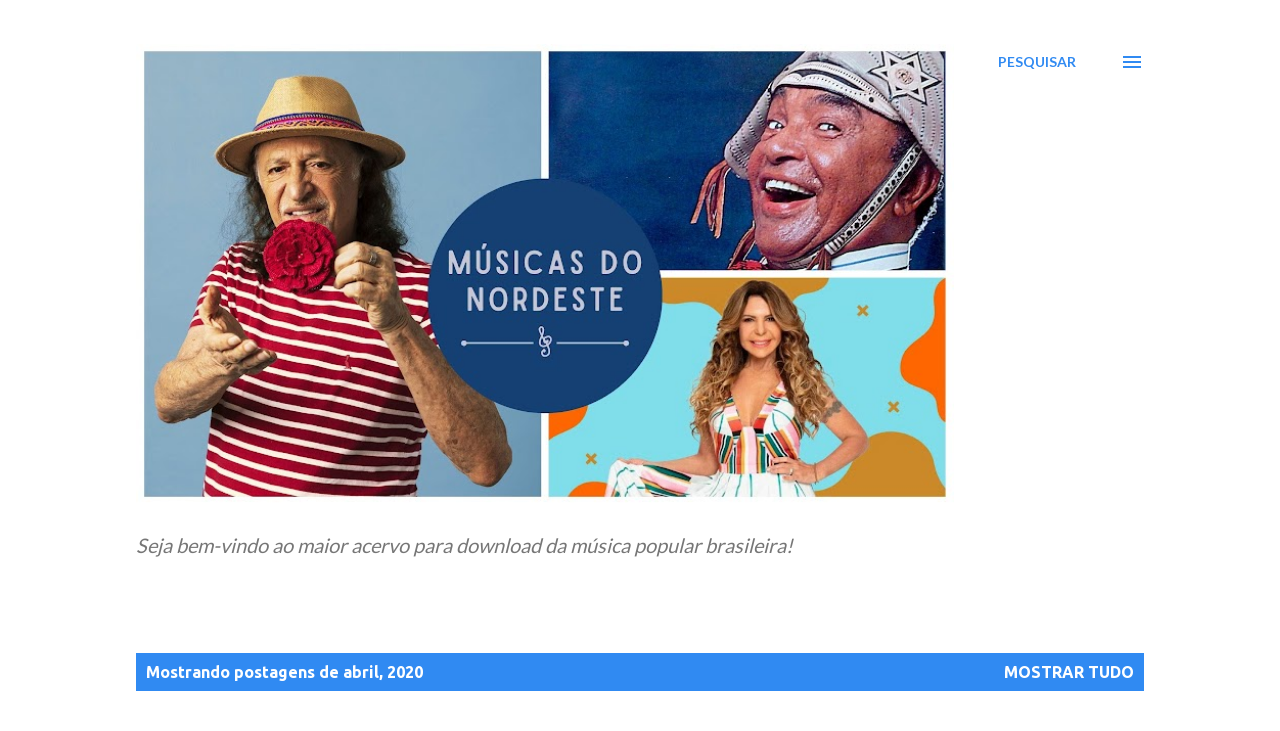

--- FILE ---
content_type: text/html; charset=UTF-8
request_url: https://www.musicasdonordeste.net/2020/04/
body_size: 30719
content:
<!DOCTYPE html>
<html dir='ltr' lang='pt-BR'>
<head>
<meta content='width=device-width, initial-scale=1' name='viewport'/>
<title>Músicas do Nordeste</title>
<meta content='text/html; charset=UTF-8' http-equiv='Content-Type'/>
<!-- Chrome, Firefox OS and Opera -->
<meta content='#ffffff' name='theme-color'/>
<!-- Windows Phone -->
<meta content='#ffffff' name='msapplication-navbutton-color'/>
<meta content='blogger' name='generator'/>
<link href='https://www.musicasdonordeste.net/favicon.ico' rel='icon' type='image/x-icon'/>
<link href='https://www.musicasdonordeste.net/2020/04/' rel='canonical'/>
<link rel="alternate" type="application/atom+xml" title="Músicas do Nordeste - Atom" href="https://www.musicasdonordeste.net/feeds/posts/default" />
<link rel="alternate" type="application/rss+xml" title="Músicas do Nordeste - RSS" href="https://www.musicasdonordeste.net/feeds/posts/default?alt=rss" />
<link rel="service.post" type="application/atom+xml" title="Músicas do Nordeste - Atom" href="https://www.blogger.com/feeds/2175233462973138536/posts/default" />
<!--Can't find substitution for tag [blog.ieCssRetrofitLinks]-->
<meta content='https://www.musicasdonordeste.net/2020/04/' property='og:url'/>
<meta content='Músicas do Nordeste' property='og:title'/>
<meta content='' property='og:description'/>
<meta content='https://lh3.googleusercontent.com/blogger_img_proxy/AEn0k_vNPQ3mdu_Wg3uoinQmwC6ii39l7lvY3A_kWe7fgSjpV4048P3CX5PbhfIJqYgVLYFK5tCfyEd-4DeSPrHWbbMAkyM=w1200-h630-p-k-no-nu' property='og:image'/>
<meta content='https://lh3.googleusercontent.com/blogger_img_proxy/AEn0k_tIuXZke99Wr56EPCcC0NMtgH9oZrIN6w5szwuw089_eTPwDueWxS6HHmv4VRvJaIycBXwFzpnWa1rKFpVNZAJ4GHs=w1200-h630-p-k-no-nu' property='og:image'/>
<meta content='https://lh3.googleusercontent.com/blogger_img_proxy/AEn0k_syHzAY_I1cE9HpYwua6MIMZnVORSfTytdxRZXfwgjaS_X7n7Ug_cgVZ6Bl-WXYKUULwsJ41mwPQXrwAsOGQEAVLjk=w1200-h630-p-k-no-nu' property='og:image'/>
<meta content='https://lh3.googleusercontent.com/blogger_img_proxy/AEn0k_uGiE35N55qVdQBuuKWEXWFfDD1wnYOfZ9rGxnLkjp7My0lUChEX4gnnUuSekDDgD7yvBu5L4V7e5rHE42NZDJ4eZo=w1200-h630-p-k-no-nu' property='og:image'/>
<meta content='https://lh3.googleusercontent.com/blogger_img_proxy/AEn0k_uh7C1TKA2Wh00VO0VsNurpgI7jKX22Ex8M1GolCx99Wd-FAP-w7IrQjO8NOG6DYQbLS6EJaDrP7uUGMx2ilkFzojI=w1200-h630-p-k-no-nu' property='og:image'/>
<style type='text/css'>@font-face{font-family:'EB Garamond';font-style:italic;font-weight:600;font-display:swap;src:url(//fonts.gstatic.com/s/ebgaramond/v32/SlGFmQSNjdsmc35JDF1K5GRwUjcdlttVFm-rI7diR79wU6i1hGFJRvzr2Q.woff2)format('woff2');unicode-range:U+0460-052F,U+1C80-1C8A,U+20B4,U+2DE0-2DFF,U+A640-A69F,U+FE2E-FE2F;}@font-face{font-family:'EB Garamond';font-style:italic;font-weight:600;font-display:swap;src:url(//fonts.gstatic.com/s/ebgaramond/v32/SlGFmQSNjdsmc35JDF1K5GRwUjcdlttVFm-rI7diR795U6i1hGFJRvzr2Q.woff2)format('woff2');unicode-range:U+0301,U+0400-045F,U+0490-0491,U+04B0-04B1,U+2116;}@font-face{font-family:'EB Garamond';font-style:italic;font-weight:600;font-display:swap;src:url(//fonts.gstatic.com/s/ebgaramond/v32/SlGFmQSNjdsmc35JDF1K5GRwUjcdlttVFm-rI7diR79xU6i1hGFJRvzr2Q.woff2)format('woff2');unicode-range:U+1F00-1FFF;}@font-face{font-family:'EB Garamond';font-style:italic;font-weight:600;font-display:swap;src:url(//fonts.gstatic.com/s/ebgaramond/v32/SlGFmQSNjdsmc35JDF1K5GRwUjcdlttVFm-rI7diR79-U6i1hGFJRvzr2Q.woff2)format('woff2');unicode-range:U+0370-0377,U+037A-037F,U+0384-038A,U+038C,U+038E-03A1,U+03A3-03FF;}@font-face{font-family:'EB Garamond';font-style:italic;font-weight:600;font-display:swap;src:url(//fonts.gstatic.com/s/ebgaramond/v32/SlGFmQSNjdsmc35JDF1K5GRwUjcdlttVFm-rI7diR79yU6i1hGFJRvzr2Q.woff2)format('woff2');unicode-range:U+0102-0103,U+0110-0111,U+0128-0129,U+0168-0169,U+01A0-01A1,U+01AF-01B0,U+0300-0301,U+0303-0304,U+0308-0309,U+0323,U+0329,U+1EA0-1EF9,U+20AB;}@font-face{font-family:'EB Garamond';font-style:italic;font-weight:600;font-display:swap;src:url(//fonts.gstatic.com/s/ebgaramond/v32/SlGFmQSNjdsmc35JDF1K5GRwUjcdlttVFm-rI7diR79zU6i1hGFJRvzr2Q.woff2)format('woff2');unicode-range:U+0100-02BA,U+02BD-02C5,U+02C7-02CC,U+02CE-02D7,U+02DD-02FF,U+0304,U+0308,U+0329,U+1D00-1DBF,U+1E00-1E9F,U+1EF2-1EFF,U+2020,U+20A0-20AB,U+20AD-20C0,U+2113,U+2C60-2C7F,U+A720-A7FF;}@font-face{font-family:'EB Garamond';font-style:italic;font-weight:600;font-display:swap;src:url(//fonts.gstatic.com/s/ebgaramond/v32/SlGFmQSNjdsmc35JDF1K5GRwUjcdlttVFm-rI7diR799U6i1hGFJRvw.woff2)format('woff2');unicode-range:U+0000-00FF,U+0131,U+0152-0153,U+02BB-02BC,U+02C6,U+02DA,U+02DC,U+0304,U+0308,U+0329,U+2000-206F,U+20AC,U+2122,U+2191,U+2193,U+2212,U+2215,U+FEFF,U+FFFD;}@font-face{font-family:'Lato';font-style:normal;font-weight:400;font-display:swap;src:url(//fonts.gstatic.com/s/lato/v25/S6uyw4BMUTPHjxAwXiWtFCfQ7A.woff2)format('woff2');unicode-range:U+0100-02BA,U+02BD-02C5,U+02C7-02CC,U+02CE-02D7,U+02DD-02FF,U+0304,U+0308,U+0329,U+1D00-1DBF,U+1E00-1E9F,U+1EF2-1EFF,U+2020,U+20A0-20AB,U+20AD-20C0,U+2113,U+2C60-2C7F,U+A720-A7FF;}@font-face{font-family:'Lato';font-style:normal;font-weight:400;font-display:swap;src:url(//fonts.gstatic.com/s/lato/v25/S6uyw4BMUTPHjx4wXiWtFCc.woff2)format('woff2');unicode-range:U+0000-00FF,U+0131,U+0152-0153,U+02BB-02BC,U+02C6,U+02DA,U+02DC,U+0304,U+0308,U+0329,U+2000-206F,U+20AC,U+2122,U+2191,U+2193,U+2212,U+2215,U+FEFF,U+FFFD;}@font-face{font-family:'Lato';font-style:normal;font-weight:700;font-display:swap;src:url(//fonts.gstatic.com/s/lato/v25/S6u9w4BMUTPHh6UVSwaPGQ3q5d0N7w.woff2)format('woff2');unicode-range:U+0100-02BA,U+02BD-02C5,U+02C7-02CC,U+02CE-02D7,U+02DD-02FF,U+0304,U+0308,U+0329,U+1D00-1DBF,U+1E00-1E9F,U+1EF2-1EFF,U+2020,U+20A0-20AB,U+20AD-20C0,U+2113,U+2C60-2C7F,U+A720-A7FF;}@font-face{font-family:'Lato';font-style:normal;font-weight:700;font-display:swap;src:url(//fonts.gstatic.com/s/lato/v25/S6u9w4BMUTPHh6UVSwiPGQ3q5d0.woff2)format('woff2');unicode-range:U+0000-00FF,U+0131,U+0152-0153,U+02BB-02BC,U+02C6,U+02DA,U+02DC,U+0304,U+0308,U+0329,U+2000-206F,U+20AC,U+2122,U+2191,U+2193,U+2212,U+2215,U+FEFF,U+FFFD;}@font-face{font-family:'Open Sans';font-style:normal;font-weight:600;font-stretch:100%;font-display:swap;src:url(//fonts.gstatic.com/s/opensans/v44/memSYaGs126MiZpBA-UvWbX2vVnXBbObj2OVZyOOSr4dVJWUgsgH1x4taVIUwaEQbjB_mQ.woff2)format('woff2');unicode-range:U+0460-052F,U+1C80-1C8A,U+20B4,U+2DE0-2DFF,U+A640-A69F,U+FE2E-FE2F;}@font-face{font-family:'Open Sans';font-style:normal;font-weight:600;font-stretch:100%;font-display:swap;src:url(//fonts.gstatic.com/s/opensans/v44/memSYaGs126MiZpBA-UvWbX2vVnXBbObj2OVZyOOSr4dVJWUgsgH1x4kaVIUwaEQbjB_mQ.woff2)format('woff2');unicode-range:U+0301,U+0400-045F,U+0490-0491,U+04B0-04B1,U+2116;}@font-face{font-family:'Open Sans';font-style:normal;font-weight:600;font-stretch:100%;font-display:swap;src:url(//fonts.gstatic.com/s/opensans/v44/memSYaGs126MiZpBA-UvWbX2vVnXBbObj2OVZyOOSr4dVJWUgsgH1x4saVIUwaEQbjB_mQ.woff2)format('woff2');unicode-range:U+1F00-1FFF;}@font-face{font-family:'Open Sans';font-style:normal;font-weight:600;font-stretch:100%;font-display:swap;src:url(//fonts.gstatic.com/s/opensans/v44/memSYaGs126MiZpBA-UvWbX2vVnXBbObj2OVZyOOSr4dVJWUgsgH1x4jaVIUwaEQbjB_mQ.woff2)format('woff2');unicode-range:U+0370-0377,U+037A-037F,U+0384-038A,U+038C,U+038E-03A1,U+03A3-03FF;}@font-face{font-family:'Open Sans';font-style:normal;font-weight:600;font-stretch:100%;font-display:swap;src:url(//fonts.gstatic.com/s/opensans/v44/memSYaGs126MiZpBA-UvWbX2vVnXBbObj2OVZyOOSr4dVJWUgsgH1x4iaVIUwaEQbjB_mQ.woff2)format('woff2');unicode-range:U+0307-0308,U+0590-05FF,U+200C-2010,U+20AA,U+25CC,U+FB1D-FB4F;}@font-face{font-family:'Open Sans';font-style:normal;font-weight:600;font-stretch:100%;font-display:swap;src:url(//fonts.gstatic.com/s/opensans/v44/memSYaGs126MiZpBA-UvWbX2vVnXBbObj2OVZyOOSr4dVJWUgsgH1x5caVIUwaEQbjB_mQ.woff2)format('woff2');unicode-range:U+0302-0303,U+0305,U+0307-0308,U+0310,U+0312,U+0315,U+031A,U+0326-0327,U+032C,U+032F-0330,U+0332-0333,U+0338,U+033A,U+0346,U+034D,U+0391-03A1,U+03A3-03A9,U+03B1-03C9,U+03D1,U+03D5-03D6,U+03F0-03F1,U+03F4-03F5,U+2016-2017,U+2034-2038,U+203C,U+2040,U+2043,U+2047,U+2050,U+2057,U+205F,U+2070-2071,U+2074-208E,U+2090-209C,U+20D0-20DC,U+20E1,U+20E5-20EF,U+2100-2112,U+2114-2115,U+2117-2121,U+2123-214F,U+2190,U+2192,U+2194-21AE,U+21B0-21E5,U+21F1-21F2,U+21F4-2211,U+2213-2214,U+2216-22FF,U+2308-230B,U+2310,U+2319,U+231C-2321,U+2336-237A,U+237C,U+2395,U+239B-23B7,U+23D0,U+23DC-23E1,U+2474-2475,U+25AF,U+25B3,U+25B7,U+25BD,U+25C1,U+25CA,U+25CC,U+25FB,U+266D-266F,U+27C0-27FF,U+2900-2AFF,U+2B0E-2B11,U+2B30-2B4C,U+2BFE,U+3030,U+FF5B,U+FF5D,U+1D400-1D7FF,U+1EE00-1EEFF;}@font-face{font-family:'Open Sans';font-style:normal;font-weight:600;font-stretch:100%;font-display:swap;src:url(//fonts.gstatic.com/s/opensans/v44/memSYaGs126MiZpBA-UvWbX2vVnXBbObj2OVZyOOSr4dVJWUgsgH1x5OaVIUwaEQbjB_mQ.woff2)format('woff2');unicode-range:U+0001-000C,U+000E-001F,U+007F-009F,U+20DD-20E0,U+20E2-20E4,U+2150-218F,U+2190,U+2192,U+2194-2199,U+21AF,U+21E6-21F0,U+21F3,U+2218-2219,U+2299,U+22C4-22C6,U+2300-243F,U+2440-244A,U+2460-24FF,U+25A0-27BF,U+2800-28FF,U+2921-2922,U+2981,U+29BF,U+29EB,U+2B00-2BFF,U+4DC0-4DFF,U+FFF9-FFFB,U+10140-1018E,U+10190-1019C,U+101A0,U+101D0-101FD,U+102E0-102FB,U+10E60-10E7E,U+1D2C0-1D2D3,U+1D2E0-1D37F,U+1F000-1F0FF,U+1F100-1F1AD,U+1F1E6-1F1FF,U+1F30D-1F30F,U+1F315,U+1F31C,U+1F31E,U+1F320-1F32C,U+1F336,U+1F378,U+1F37D,U+1F382,U+1F393-1F39F,U+1F3A7-1F3A8,U+1F3AC-1F3AF,U+1F3C2,U+1F3C4-1F3C6,U+1F3CA-1F3CE,U+1F3D4-1F3E0,U+1F3ED,U+1F3F1-1F3F3,U+1F3F5-1F3F7,U+1F408,U+1F415,U+1F41F,U+1F426,U+1F43F,U+1F441-1F442,U+1F444,U+1F446-1F449,U+1F44C-1F44E,U+1F453,U+1F46A,U+1F47D,U+1F4A3,U+1F4B0,U+1F4B3,U+1F4B9,U+1F4BB,U+1F4BF,U+1F4C8-1F4CB,U+1F4D6,U+1F4DA,U+1F4DF,U+1F4E3-1F4E6,U+1F4EA-1F4ED,U+1F4F7,U+1F4F9-1F4FB,U+1F4FD-1F4FE,U+1F503,U+1F507-1F50B,U+1F50D,U+1F512-1F513,U+1F53E-1F54A,U+1F54F-1F5FA,U+1F610,U+1F650-1F67F,U+1F687,U+1F68D,U+1F691,U+1F694,U+1F698,U+1F6AD,U+1F6B2,U+1F6B9-1F6BA,U+1F6BC,U+1F6C6-1F6CF,U+1F6D3-1F6D7,U+1F6E0-1F6EA,U+1F6F0-1F6F3,U+1F6F7-1F6FC,U+1F700-1F7FF,U+1F800-1F80B,U+1F810-1F847,U+1F850-1F859,U+1F860-1F887,U+1F890-1F8AD,U+1F8B0-1F8BB,U+1F8C0-1F8C1,U+1F900-1F90B,U+1F93B,U+1F946,U+1F984,U+1F996,U+1F9E9,U+1FA00-1FA6F,U+1FA70-1FA7C,U+1FA80-1FA89,U+1FA8F-1FAC6,U+1FACE-1FADC,U+1FADF-1FAE9,U+1FAF0-1FAF8,U+1FB00-1FBFF;}@font-face{font-family:'Open Sans';font-style:normal;font-weight:600;font-stretch:100%;font-display:swap;src:url(//fonts.gstatic.com/s/opensans/v44/memSYaGs126MiZpBA-UvWbX2vVnXBbObj2OVZyOOSr4dVJWUgsgH1x4vaVIUwaEQbjB_mQ.woff2)format('woff2');unicode-range:U+0102-0103,U+0110-0111,U+0128-0129,U+0168-0169,U+01A0-01A1,U+01AF-01B0,U+0300-0301,U+0303-0304,U+0308-0309,U+0323,U+0329,U+1EA0-1EF9,U+20AB;}@font-face{font-family:'Open Sans';font-style:normal;font-weight:600;font-stretch:100%;font-display:swap;src:url(//fonts.gstatic.com/s/opensans/v44/memSYaGs126MiZpBA-UvWbX2vVnXBbObj2OVZyOOSr4dVJWUgsgH1x4uaVIUwaEQbjB_mQ.woff2)format('woff2');unicode-range:U+0100-02BA,U+02BD-02C5,U+02C7-02CC,U+02CE-02D7,U+02DD-02FF,U+0304,U+0308,U+0329,U+1D00-1DBF,U+1E00-1E9F,U+1EF2-1EFF,U+2020,U+20A0-20AB,U+20AD-20C0,U+2113,U+2C60-2C7F,U+A720-A7FF;}@font-face{font-family:'Open Sans';font-style:normal;font-weight:600;font-stretch:100%;font-display:swap;src:url(//fonts.gstatic.com/s/opensans/v44/memSYaGs126MiZpBA-UvWbX2vVnXBbObj2OVZyOOSr4dVJWUgsgH1x4gaVIUwaEQbjA.woff2)format('woff2');unicode-range:U+0000-00FF,U+0131,U+0152-0153,U+02BB-02BC,U+02C6,U+02DA,U+02DC,U+0304,U+0308,U+0329,U+2000-206F,U+20AC,U+2122,U+2191,U+2193,U+2212,U+2215,U+FEFF,U+FFFD;}@font-face{font-family:'Ubuntu';font-style:normal;font-weight:400;font-display:swap;src:url(//fonts.gstatic.com/s/ubuntu/v21/4iCs6KVjbNBYlgoKcg72nU6AF7xm.woff2)format('woff2');unicode-range:U+0460-052F,U+1C80-1C8A,U+20B4,U+2DE0-2DFF,U+A640-A69F,U+FE2E-FE2F;}@font-face{font-family:'Ubuntu';font-style:normal;font-weight:400;font-display:swap;src:url(//fonts.gstatic.com/s/ubuntu/v21/4iCs6KVjbNBYlgoKew72nU6AF7xm.woff2)format('woff2');unicode-range:U+0301,U+0400-045F,U+0490-0491,U+04B0-04B1,U+2116;}@font-face{font-family:'Ubuntu';font-style:normal;font-weight:400;font-display:swap;src:url(//fonts.gstatic.com/s/ubuntu/v21/4iCs6KVjbNBYlgoKcw72nU6AF7xm.woff2)format('woff2');unicode-range:U+1F00-1FFF;}@font-face{font-family:'Ubuntu';font-style:normal;font-weight:400;font-display:swap;src:url(//fonts.gstatic.com/s/ubuntu/v21/4iCs6KVjbNBYlgoKfA72nU6AF7xm.woff2)format('woff2');unicode-range:U+0370-0377,U+037A-037F,U+0384-038A,U+038C,U+038E-03A1,U+03A3-03FF;}@font-face{font-family:'Ubuntu';font-style:normal;font-weight:400;font-display:swap;src:url(//fonts.gstatic.com/s/ubuntu/v21/4iCs6KVjbNBYlgoKcQ72nU6AF7xm.woff2)format('woff2');unicode-range:U+0100-02BA,U+02BD-02C5,U+02C7-02CC,U+02CE-02D7,U+02DD-02FF,U+0304,U+0308,U+0329,U+1D00-1DBF,U+1E00-1E9F,U+1EF2-1EFF,U+2020,U+20A0-20AB,U+20AD-20C0,U+2113,U+2C60-2C7F,U+A720-A7FF;}@font-face{font-family:'Ubuntu';font-style:normal;font-weight:400;font-display:swap;src:url(//fonts.gstatic.com/s/ubuntu/v21/4iCs6KVjbNBYlgoKfw72nU6AFw.woff2)format('woff2');unicode-range:U+0000-00FF,U+0131,U+0152-0153,U+02BB-02BC,U+02C6,U+02DA,U+02DC,U+0304,U+0308,U+0329,U+2000-206F,U+20AC,U+2122,U+2191,U+2193,U+2212,U+2215,U+FEFF,U+FFFD;}@font-face{font-family:'Ubuntu';font-style:normal;font-weight:700;font-display:swap;src:url(//fonts.gstatic.com/s/ubuntu/v21/4iCv6KVjbNBYlgoCxCvjvWyNPYZvg7UI.woff2)format('woff2');unicode-range:U+0460-052F,U+1C80-1C8A,U+20B4,U+2DE0-2DFF,U+A640-A69F,U+FE2E-FE2F;}@font-face{font-family:'Ubuntu';font-style:normal;font-weight:700;font-display:swap;src:url(//fonts.gstatic.com/s/ubuntu/v21/4iCv6KVjbNBYlgoCxCvjtGyNPYZvg7UI.woff2)format('woff2');unicode-range:U+0301,U+0400-045F,U+0490-0491,U+04B0-04B1,U+2116;}@font-face{font-family:'Ubuntu';font-style:normal;font-weight:700;font-display:swap;src:url(//fonts.gstatic.com/s/ubuntu/v21/4iCv6KVjbNBYlgoCxCvjvGyNPYZvg7UI.woff2)format('woff2');unicode-range:U+1F00-1FFF;}@font-face{font-family:'Ubuntu';font-style:normal;font-weight:700;font-display:swap;src:url(//fonts.gstatic.com/s/ubuntu/v21/4iCv6KVjbNBYlgoCxCvjs2yNPYZvg7UI.woff2)format('woff2');unicode-range:U+0370-0377,U+037A-037F,U+0384-038A,U+038C,U+038E-03A1,U+03A3-03FF;}@font-face{font-family:'Ubuntu';font-style:normal;font-weight:700;font-display:swap;src:url(//fonts.gstatic.com/s/ubuntu/v21/4iCv6KVjbNBYlgoCxCvjvmyNPYZvg7UI.woff2)format('woff2');unicode-range:U+0100-02BA,U+02BD-02C5,U+02C7-02CC,U+02CE-02D7,U+02DD-02FF,U+0304,U+0308,U+0329,U+1D00-1DBF,U+1E00-1E9F,U+1EF2-1EFF,U+2020,U+20A0-20AB,U+20AD-20C0,U+2113,U+2C60-2C7F,U+A720-A7FF;}@font-face{font-family:'Ubuntu';font-style:normal;font-weight:700;font-display:swap;src:url(//fonts.gstatic.com/s/ubuntu/v21/4iCv6KVjbNBYlgoCxCvjsGyNPYZvgw.woff2)format('woff2');unicode-range:U+0000-00FF,U+0131,U+0152-0153,U+02BB-02BC,U+02C6,U+02DA,U+02DC,U+0304,U+0308,U+0329,U+2000-206F,U+20AC,U+2122,U+2191,U+2193,U+2212,U+2215,U+FEFF,U+FFFD;}@font-face{font-family:'Walter Turncoat';font-style:normal;font-weight:400;font-display:swap;src:url(//fonts.gstatic.com/s/walterturncoat/v24/snfys0Gs98ln43n0d-14ULoToe6LZxecYZVfqA.woff2)format('woff2');unicode-range:U+0000-00FF,U+0131,U+0152-0153,U+02BB-02BC,U+02C6,U+02DA,U+02DC,U+0304,U+0308,U+0329,U+2000-206F,U+20AC,U+2122,U+2191,U+2193,U+2212,U+2215,U+FEFF,U+FFFD;}</style>
<style id='page-skin-1' type='text/css'><!--
/*! normalize.css v3.0.1 | MIT License | git.io/normalize */html{font-family:sans-serif;-ms-text-size-adjust:100%;-webkit-text-size-adjust:100%}body{margin:0}article,aside,details,figcaption,figure,footer,header,hgroup,main,nav,section,summary{display:block}audio,canvas,progress,video{display:inline-block;vertical-align:baseline}audio:not([controls]){display:none;height:0}[hidden],template{display:none}a{background:transparent}a:active,a:hover{outline:0}abbr[title]{border-bottom:1px dotted}b,strong{font-weight:bold}dfn{font-style:italic}h1{font-size:2em;margin:.67em 0}mark{background:#ff0;color:#000}small{font-size:80%}sub,sup{font-size:75%;line-height:0;position:relative;vertical-align:baseline}sup{top:-0.5em}sub{bottom:-0.25em}img{border:0}svg:not(:root){overflow:hidden}figure{margin:1em 40px}hr{-moz-box-sizing:content-box;box-sizing:content-box;height:0}pre{overflow:auto}code,kbd,pre,samp{font-family:monospace,monospace;font-size:1em}button,input,optgroup,select,textarea{color:inherit;font:inherit;margin:0}button{overflow:visible}button,select{text-transform:none}button,html input[type="button"],input[type="reset"],input[type="submit"]{-webkit-appearance:button;cursor:pointer}button[disabled],html input[disabled]{cursor:default}button::-moz-focus-inner,input::-moz-focus-inner{border:0;padding:0}input{line-height:normal}input[type="checkbox"],input[type="radio"]{box-sizing:border-box;padding:0}input[type="number"]::-webkit-inner-spin-button,input[type="number"]::-webkit-outer-spin-button{height:auto}input[type="search"]{-webkit-appearance:textfield;-moz-box-sizing:content-box;-webkit-box-sizing:content-box;box-sizing:content-box}input[type="search"]::-webkit-search-cancel-button,input[type="search"]::-webkit-search-decoration{-webkit-appearance:none}fieldset{border:1px solid #c0c0c0;margin:0 2px;padding:.35em .625em .75em}legend{border:0;padding:0}textarea{overflow:auto}optgroup{font-weight:bold}table{border-collapse:collapse;border-spacing:0}td,th{padding:0}
body{
overflow-wrap:break-word;
word-break:break-word;
word-wrap:break-word
}
.hidden{
display:none
}
.invisible{
visibility:hidden
}
.container::after,.float-container::after{
clear:both;
content:"";
display:table
}
.clearboth{
clear:both
}
#comments .comment .comment-actions,.subscribe-popup .FollowByEmail .follow-by-email-submit,.widget.Profile .profile-link{
background:0 0;
border:0;
box-shadow:none;
color:#308af2;
cursor:pointer;
font-size:14px;
font-weight:700;
outline:0;
text-decoration:none;
text-transform:uppercase;
width:auto
}
.dim-overlay{
background-color:rgba(0,0,0,.54);
height:100vh;
left:0;
position:fixed;
top:0;
width:100%
}
#sharing-dim-overlay{
background-color:transparent
}
input::-ms-clear{
display:none
}
.blogger-logo,.svg-icon-24.blogger-logo{
fill:#ff9800;
opacity:1
}
.loading-spinner-large{
-webkit-animation:mspin-rotate 1.568s infinite linear;
animation:mspin-rotate 1.568s infinite linear;
height:48px;
overflow:hidden;
position:absolute;
width:48px;
z-index:200
}
.loading-spinner-large>div{
-webkit-animation:mspin-revrot 5332ms infinite steps(4);
animation:mspin-revrot 5332ms infinite steps(4)
}
.loading-spinner-large>div>div{
-webkit-animation:mspin-singlecolor-large-film 1333ms infinite steps(81);
animation:mspin-singlecolor-large-film 1333ms infinite steps(81);
background-size:100%;
height:48px;
width:3888px
}
.mspin-black-large>div>div,.mspin-grey_54-large>div>div{
background-image:url(https://www.blogblog.com/indie/mspin_black_large.svg)
}
.mspin-white-large>div>div{
background-image:url(https://www.blogblog.com/indie/mspin_white_large.svg)
}
.mspin-grey_54-large{
opacity:.54
}
@-webkit-keyframes mspin-singlecolor-large-film{
from{
-webkit-transform:translateX(0);
transform:translateX(0)
}
to{
-webkit-transform:translateX(-3888px);
transform:translateX(-3888px)
}
}
@keyframes mspin-singlecolor-large-film{
from{
-webkit-transform:translateX(0);
transform:translateX(0)
}
to{
-webkit-transform:translateX(-3888px);
transform:translateX(-3888px)
}
}
@-webkit-keyframes mspin-rotate{
from{
-webkit-transform:rotate(0);
transform:rotate(0)
}
to{
-webkit-transform:rotate(360deg);
transform:rotate(360deg)
}
}
@keyframes mspin-rotate{
from{
-webkit-transform:rotate(0);
transform:rotate(0)
}
to{
-webkit-transform:rotate(360deg);
transform:rotate(360deg)
}
}
@-webkit-keyframes mspin-revrot{
from{
-webkit-transform:rotate(0);
transform:rotate(0)
}
to{
-webkit-transform:rotate(-360deg);
transform:rotate(-360deg)
}
}
@keyframes mspin-revrot{
from{
-webkit-transform:rotate(0);
transform:rotate(0)
}
to{
-webkit-transform:rotate(-360deg);
transform:rotate(-360deg)
}
}
.skip-navigation{
background-color:#fff;
box-sizing:border-box;
color:#000;
display:block;
height:0;
left:0;
line-height:50px;
overflow:hidden;
padding-top:0;
position:fixed;
text-align:center;
top:0;
-webkit-transition:box-shadow .3s,height .3s,padding-top .3s;
transition:box-shadow .3s,height .3s,padding-top .3s;
width:100%;
z-index:900
}
.skip-navigation:focus{
box-shadow:0 4px 5px 0 rgba(0,0,0,.14),0 1px 10px 0 rgba(0,0,0,.12),0 2px 4px -1px rgba(0,0,0,.2);
height:50px
}
#main{
outline:0
}
.main-heading{
position:absolute;
clip:rect(1px,1px,1px,1px);
padding:0;
border:0;
height:1px;
width:1px;
overflow:hidden
}
.Attribution{
margin-top:1em;
text-align:center
}
.Attribution .blogger img,.Attribution .blogger svg{
vertical-align:bottom
}
.Attribution .blogger img{
margin-right:.5em
}
.Attribution div{
line-height:24px;
margin-top:.5em
}
.Attribution .copyright,.Attribution .image-attribution{
font-size:.7em;
margin-top:1.5em
}
.BLOG_mobile_video_class{
display:none
}
.bg-photo{
background-attachment:scroll!important
}
body .CSS_LIGHTBOX{
z-index:900
}
.extendable .show-less,.extendable .show-more{
border-color:#308af2;
color:#308af2;
margin-top:8px
}
.extendable .show-less.hidden,.extendable .show-more.hidden{
display:none
}
.inline-ad{
display:none;
max-width:100%;
overflow:hidden
}
.adsbygoogle{
display:block
}
#cookieChoiceInfo{
bottom:0;
top:auto
}
iframe.b-hbp-video{
border:0
}
.post-body img{
max-width:100%
}
.post-body iframe{
max-width:100%
}
.post-body a[imageanchor="1"]{
display:inline-block
}
.byline{
margin-right:1em
}
.byline:last-child{
margin-right:0
}
.link-copied-dialog{
max-width:520px;
outline:0
}
.link-copied-dialog .modal-dialog-buttons{
margin-top:8px
}
.link-copied-dialog .goog-buttonset-default{
background:0 0;
border:0
}
.link-copied-dialog .goog-buttonset-default:focus{
outline:0
}
.paging-control-container{
margin-bottom:16px
}
.paging-control-container .paging-control{
display:inline-block
}
.paging-control-container .comment-range-text::after,.paging-control-container .paging-control{
color:#308af2
}
.paging-control-container .comment-range-text,.paging-control-container .paging-control{
margin-right:8px
}
.paging-control-container .comment-range-text::after,.paging-control-container .paging-control::after{
content:"\b7";
cursor:default;
padding-left:8px;
pointer-events:none
}
.paging-control-container .comment-range-text:last-child::after,.paging-control-container .paging-control:last-child::after{
content:none
}
.byline.reactions iframe{
height:20px
}
.b-notification{
color:#000;
background-color:#fff;
border-bottom:solid 1px #000;
box-sizing:border-box;
padding:16px 32px;
text-align:center
}
.b-notification.visible{
-webkit-transition:margin-top .3s cubic-bezier(.4,0,.2,1);
transition:margin-top .3s cubic-bezier(.4,0,.2,1)
}
.b-notification.invisible{
position:absolute
}
.b-notification-close{
position:absolute;
right:8px;
top:8px
}
.no-posts-message{
line-height:40px;
text-align:center
}
@media screen and (max-width:968px){
body.item-view .post-body a[imageanchor="1"][style*="float: left;"],body.item-view .post-body a[imageanchor="1"][style*="float: right;"]{
float:none!important;
clear:none!important
}
body.item-view .post-body a[imageanchor="1"] img{
display:block;
height:auto;
margin:0 auto
}
body.item-view .post-body>.separator:first-child>a[imageanchor="1"]:first-child{
margin-top:20px
}
.post-body a[imageanchor]{
display:block
}
body.item-view .post-body a[imageanchor="1"]{
margin-left:0!important;
margin-right:0!important
}
body.item-view .post-body a[imageanchor="1"]+a[imageanchor="1"]{
margin-top:16px
}
}
.item-control{
display:none
}
#comments{
border-top:1px dashed rgba(0,0,0,.54);
margin-top:20px;
padding:20px
}
#comments .comment-thread ol{
margin:0;
padding-left:0;
padding-left:0
}
#comments .comment .comment-replybox-single,#comments .comment-thread .comment-replies{
margin-left:60px
}
#comments .comment-thread .thread-count{
display:none
}
#comments .comment{
list-style-type:none;
padding:0 0 30px;
position:relative
}
#comments .comment .comment{
padding-bottom:8px
}
.comment .avatar-image-container{
position:absolute
}
.comment .avatar-image-container img{
border-radius:50%
}
.avatar-image-container svg,.comment .avatar-image-container .avatar-icon{
border-radius:50%;
border:solid 1px #308af2;
box-sizing:border-box;
fill:#308af2;
height:35px;
margin:0;
padding:7px;
width:35px
}
.comment .comment-block{
margin-top:10px;
margin-left:60px;
padding-bottom:0
}
#comments .comment-author-header-wrapper{
margin-left:40px
}
#comments .comment .thread-expanded .comment-block{
padding-bottom:20px
}
#comments .comment .comment-header .user,#comments .comment .comment-header .user a{
color:#000000;
font-style:normal;
font-weight:700
}
#comments .comment .comment-actions{
bottom:0;
margin-bottom:15px;
position:absolute
}
#comments .comment .comment-actions>*{
margin-right:8px
}
#comments .comment .comment-header .datetime{
bottom:0;
color:rgba(0,0,0,0.537);
display:inline-block;
font-size:13px;
font-style:italic;
margin-left:8px
}
#comments .comment .comment-footer .comment-timestamp a,#comments .comment .comment-header .datetime a{
color:rgba(0,0,0,0.537)
}
#comments .comment .comment-content,.comment .comment-body{
margin-top:12px;
word-break:break-word
}
.comment-body{
margin-bottom:12px
}
#comments.embed[data-num-comments="0"]{
border:0;
margin-top:0;
padding-top:0
}
#comments.embed[data-num-comments="0"] #comment-post-message,#comments.embed[data-num-comments="0"] div.comment-form>p,#comments.embed[data-num-comments="0"] p.comment-footer{
display:none
}
#comment-editor-src{
display:none
}
.comments .comments-content .loadmore.loaded{
max-height:0;
opacity:0;
overflow:hidden
}
.extendable .remaining-items{
height:0;
overflow:hidden;
-webkit-transition:height .3s cubic-bezier(.4,0,.2,1);
transition:height .3s cubic-bezier(.4,0,.2,1)
}
.extendable .remaining-items.expanded{
height:auto
}
.svg-icon-24,.svg-icon-24-button{
cursor:pointer;
height:24px;
width:24px;
min-width:24px
}
.touch-icon{
margin:-12px;
padding:12px
}
.touch-icon:active,.touch-icon:focus{
background-color:rgba(153,153,153,.4);
border-radius:50%
}
svg:not(:root).touch-icon{
overflow:visible
}
html[dir=rtl] .rtl-reversible-icon{
-webkit-transform:scaleX(-1);
-ms-transform:scaleX(-1);
transform:scaleX(-1)
}
.svg-icon-24-button,.touch-icon-button{
background:0 0;
border:0;
margin:0;
outline:0;
padding:0
}
.touch-icon-button .touch-icon:active,.touch-icon-button .touch-icon:focus{
background-color:transparent
}
.touch-icon-button:active .touch-icon,.touch-icon-button:focus .touch-icon{
background-color:rgba(153,153,153,.4);
border-radius:50%
}
.Profile .default-avatar-wrapper .avatar-icon{
border-radius:50%;
border:solid 1px #000000;
box-sizing:border-box;
fill:#000000;
margin:0
}
.Profile .individual .default-avatar-wrapper .avatar-icon{
padding:25px
}
.Profile .individual .avatar-icon,.Profile .individual .profile-img{
height:120px;
width:120px
}
.Profile .team .default-avatar-wrapper .avatar-icon{
padding:8px
}
.Profile .team .avatar-icon,.Profile .team .default-avatar-wrapper,.Profile .team .profile-img{
height:40px;
width:40px
}
.snippet-container{
margin:0;
position:relative;
overflow:hidden
}
.snippet-fade{
bottom:0;
box-sizing:border-box;
position:absolute;
width:96px
}
.snippet-fade{
right:0
}
.snippet-fade:after{
content:"\2026"
}
.snippet-fade:after{
float:right
}
.post-bottom{
-webkit-box-align:center;
-webkit-align-items:center;
-ms-flex-align:center;
align-items:center;
display:-webkit-box;
display:-webkit-flex;
display:-ms-flexbox;
display:flex;
-webkit-flex-wrap:wrap;
-ms-flex-wrap:wrap;
flex-wrap:wrap
}
.post-footer{
-webkit-box-flex:1;
-webkit-flex:1 1 auto;
-ms-flex:1 1 auto;
flex:1 1 auto;
-webkit-flex-wrap:wrap;
-ms-flex-wrap:wrap;
flex-wrap:wrap;
-webkit-box-ordinal-group:2;
-webkit-order:1;
-ms-flex-order:1;
order:1
}
.post-footer>*{
-webkit-box-flex:0;
-webkit-flex:0 1 auto;
-ms-flex:0 1 auto;
flex:0 1 auto
}
.post-footer .byline:last-child{
margin-right:1em
}
.jump-link{
-webkit-box-flex:0;
-webkit-flex:0 0 auto;
-ms-flex:0 0 auto;
flex:0 0 auto;
-webkit-box-ordinal-group:3;
-webkit-order:2;
-ms-flex-order:2;
order:2
}
.centered-top-container.sticky{
left:0;
position:fixed;
right:0;
top:0;
width:auto;
z-index:8;
-webkit-transition-property:opacity,-webkit-transform;
transition-property:opacity,-webkit-transform;
transition-property:transform,opacity;
transition-property:transform,opacity,-webkit-transform;
-webkit-transition-duration:.2s;
transition-duration:.2s;
-webkit-transition-timing-function:cubic-bezier(.4,0,.2,1);
transition-timing-function:cubic-bezier(.4,0,.2,1)
}
.centered-top-placeholder{
display:none
}
.collapsed-header .centered-top-placeholder{
display:block
}
.centered-top-container .Header .replaced h1,.centered-top-placeholder .Header .replaced h1{
display:none
}
.centered-top-container.sticky .Header .replaced h1{
display:block
}
.centered-top-container.sticky .Header .header-widget{
background:0 0
}
.centered-top-container.sticky .Header .header-image-wrapper{
display:none
}
.centered-top-container img,.centered-top-placeholder img{
max-width:100%
}
.collapsible{
-webkit-transition:height .3s cubic-bezier(.4,0,.2,1);
transition:height .3s cubic-bezier(.4,0,.2,1)
}
.collapsible,.collapsible>summary{
display:block;
overflow:hidden
}
.collapsible>:not(summary){
display:none
}
.collapsible[open]>:not(summary){
display:block
}
.collapsible:focus,.collapsible>summary:focus{
outline:0
}
.collapsible>summary{
cursor:pointer;
display:block;
padding:0
}
.collapsible:focus>summary,.collapsible>summary:focus{
background-color:transparent
}
.collapsible>summary::-webkit-details-marker{
display:none
}
.collapsible-title{
-webkit-box-align:center;
-webkit-align-items:center;
-ms-flex-align:center;
align-items:center;
display:-webkit-box;
display:-webkit-flex;
display:-ms-flexbox;
display:flex
}
.collapsible-title .title{
-webkit-box-flex:1;
-webkit-flex:1 1 auto;
-ms-flex:1 1 auto;
flex:1 1 auto;
-webkit-box-ordinal-group:1;
-webkit-order:0;
-ms-flex-order:0;
order:0;
overflow:hidden;
text-overflow:ellipsis;
white-space:nowrap
}
.collapsible-title .chevron-down,.collapsible[open] .collapsible-title .chevron-up{
display:block
}
.collapsible-title .chevron-up,.collapsible[open] .collapsible-title .chevron-down{
display:none
}
.overflowable-container{
max-height:48px;
overflow:hidden;
position:relative
}
.overflow-button{
cursor:pointer
}
#overflowable-dim-overlay{
background:0 0
}
.overflow-popup{
box-shadow:0 2px 2px 0 rgba(0,0,0,.14),0 3px 1px -2px rgba(0,0,0,.2),0 1px 5px 0 rgba(0,0,0,.12);
background-color:#ffffff;
left:0;
max-width:calc(100% - 32px);
position:absolute;
top:0;
visibility:hidden;
z-index:101
}
.overflow-popup ul{
list-style:none
}
.overflow-popup .tabs li,.overflow-popup li{
display:block;
height:auto
}
.overflow-popup .tabs li{
padding-left:0;
padding-right:0
}
.overflow-button.hidden,.overflow-popup .tabs li.hidden,.overflow-popup li.hidden{
display:none
}
.ripple{
position:relative
}
.ripple>*{
z-index:1
}
.splash-wrapper{
bottom:0;
left:0;
overflow:hidden;
pointer-events:none;
position:absolute;
right:0;
top:0;
z-index:0
}
.splash{
background:#ccc;
border-radius:100%;
display:block;
opacity:.6;
position:absolute;
-webkit-transform:scale(0);
-ms-transform:scale(0);
transform:scale(0)
}
.splash.animate{
-webkit-animation:ripple-effect .4s linear;
animation:ripple-effect .4s linear
}
@-webkit-keyframes ripple-effect{
100%{
opacity:0;
-webkit-transform:scale(2.5);
transform:scale(2.5)
}
}
@keyframes ripple-effect{
100%{
opacity:0;
-webkit-transform:scale(2.5);
transform:scale(2.5)
}
}
.search{
display:-webkit-box;
display:-webkit-flex;
display:-ms-flexbox;
display:flex;
line-height:24px;
width:24px
}
.search.focused{
width:100%
}
.search.focused .section{
width:100%
}
.search form{
z-index:101
}
.search h3{
display:none
}
.search form{
display:-webkit-box;
display:-webkit-flex;
display:-ms-flexbox;
display:flex;
-webkit-box-flex:1;
-webkit-flex:1 0 0;
-ms-flex:1 0 0px;
flex:1 0 0;
border-bottom:solid 1px transparent;
padding-bottom:8px
}
.search form>*{
display:none
}
.search.focused form>*{
display:block
}
.search .search-input label{
display:none
}
.centered-top-placeholder.cloned .search form{
z-index:30
}
.search.focused form{
border-color:#000000;
position:relative;
width:auto
}
.collapsed-header .centered-top-container .search.focused form{
border-bottom-color:transparent
}
.search-expand{
-webkit-box-flex:0;
-webkit-flex:0 0 auto;
-ms-flex:0 0 auto;
flex:0 0 auto
}
.search-expand-text{
display:none
}
.search-close{
display:inline;
vertical-align:middle
}
.search-input{
-webkit-box-flex:1;
-webkit-flex:1 0 1px;
-ms-flex:1 0 1px;
flex:1 0 1px
}
.search-input input{
background:0 0;
border:0;
box-sizing:border-box;
color:#000000;
display:inline-block;
outline:0;
width:calc(100% - 48px)
}
.search-input input.no-cursor{
color:transparent;
text-shadow:0 0 0 #000000
}
.collapsed-header .centered-top-container .search-action,.collapsed-header .centered-top-container .search-input input{
color:#000000
}
.collapsed-header .centered-top-container .search-input input.no-cursor{
color:transparent;
text-shadow:0 0 0 #000000
}
.collapsed-header .centered-top-container .search-input input.no-cursor:focus,.search-input input.no-cursor:focus{
outline:0
}
.search-focused>*{
visibility:hidden
}
.search-focused .search,.search-focused .search-icon{
visibility:visible
}
.search.focused .search-action{
display:block
}
.search.focused .search-action:disabled{
opacity:.3
}
.sidebar-container{
background-color:#f7f7f7;
max-width:313px;
overflow-y:auto;
-webkit-transition-property:-webkit-transform;
transition-property:-webkit-transform;
transition-property:transform;
transition-property:transform,-webkit-transform;
-webkit-transition-duration:.3s;
transition-duration:.3s;
-webkit-transition-timing-function:cubic-bezier(0,0,.2,1);
transition-timing-function:cubic-bezier(0,0,.2,1);
width:313px;
z-index:101;
-webkit-overflow-scrolling:touch
}
.sidebar-container .navigation{
line-height:0;
padding:16px
}
.sidebar-container .sidebar-back{
cursor:pointer
}
.sidebar-container .widget{
background:0 0;
margin:0 16px;
padding:16px 0
}
.sidebar-container .widget .title{
color:#000000;
margin:0
}
.sidebar-container .widget ul{
list-style:none;
margin:0;
padding:0
}
.sidebar-container .widget ul ul{
margin-left:1em
}
.sidebar-container .widget li{
font-size:16px;
line-height:normal
}
.sidebar-container .widget+.widget{
border-top:1px dashed #000000
}
.BlogArchive li{
margin:16px 0
}
.BlogArchive li:last-child{
margin-bottom:0
}
.Label li a{
display:inline-block
}
.BlogArchive .post-count,.Label .label-count{
float:right;
margin-left:.25em
}
.BlogArchive .post-count::before,.Label .label-count::before{
content:"("
}
.BlogArchive .post-count::after,.Label .label-count::after{
content:")"
}
.widget.Translate .skiptranslate>div{
display:block!important
}
.widget.Profile .profile-link{
display:-webkit-box;
display:-webkit-flex;
display:-ms-flexbox;
display:flex
}
.widget.Profile .team-member .default-avatar-wrapper,.widget.Profile .team-member .profile-img{
-webkit-box-flex:0;
-webkit-flex:0 0 auto;
-ms-flex:0 0 auto;
flex:0 0 auto;
margin-right:1em
}
.widget.Profile .individual .profile-link{
-webkit-box-orient:vertical;
-webkit-box-direction:normal;
-webkit-flex-direction:column;
-ms-flex-direction:column;
flex-direction:column
}
.widget.Profile .team .profile-link .profile-name{
-webkit-align-self:center;
-ms-flex-item-align:center;
align-self:center;
display:block;
-webkit-box-flex:1;
-webkit-flex:1 1 auto;
-ms-flex:1 1 auto;
flex:1 1 auto
}
.dim-overlay{
background-color:rgba(0,0,0,.54);
z-index:100
}
body.sidebar-visible{
overflow-y:hidden
}
@media screen and (max-width:1612px){
.sidebar-container{
bottom:0;
position:fixed;
top:0;
left:auto;
right:0
}
.sidebar-container.sidebar-invisible{
-webkit-transition-timing-function:cubic-bezier(.4,0,.6,1);
transition-timing-function:cubic-bezier(.4,0,.6,1);
-webkit-transform:translateX(313px);
-ms-transform:translateX(313px);
transform:translateX(313px)
}
}
.dialog{
box-shadow:0 2px 2px 0 rgba(0,0,0,.14),0 3px 1px -2px rgba(0,0,0,.2),0 1px 5px 0 rgba(0,0,0,.12);
background:#ffffff;
box-sizing:border-box;
color:#000000;
padding:30px;
position:fixed;
text-align:center;
width:calc(100% - 24px);
z-index:101
}
.dialog input[type=email],.dialog input[type=text]{
background-color:transparent;
border:0;
border-bottom:solid 1px rgba(0,0,0,.12);
color:#000000;
display:block;
font-family:Verdana, Geneva, sans-serif;
font-size:16px;
line-height:24px;
margin:auto;
padding-bottom:7px;
outline:0;
text-align:center;
width:100%
}
.dialog input[type=email]::-webkit-input-placeholder,.dialog input[type=text]::-webkit-input-placeholder{
color:#000000
}
.dialog input[type=email]::-moz-placeholder,.dialog input[type=text]::-moz-placeholder{
color:#000000
}
.dialog input[type=email]:-ms-input-placeholder,.dialog input[type=text]:-ms-input-placeholder{
color:#000000
}
.dialog input[type=email]::-ms-input-placeholder,.dialog input[type=text]::-ms-input-placeholder{
color:#000000
}
.dialog input[type=email]::placeholder,.dialog input[type=text]::placeholder{
color:#000000
}
.dialog input[type=email]:focus,.dialog input[type=text]:focus{
border-bottom:solid 2px #308af2;
padding-bottom:6px
}
.dialog input.no-cursor{
color:transparent;
text-shadow:0 0 0 #000000
}
.dialog input.no-cursor:focus{
outline:0
}
.dialog input.no-cursor:focus{
outline:0
}
.dialog input[type=submit]{
font-family:Verdana, Geneva, sans-serif
}
.dialog .goog-buttonset-default{
color:#308af2
}
.subscribe-popup{
max-width:364px
}
.subscribe-popup h3{
color:#ffffff;
font-size:1.8em;
margin-top:0
}
.subscribe-popup .FollowByEmail h3{
display:none
}
.subscribe-popup .FollowByEmail .follow-by-email-submit{
color:#308af2;
display:inline-block;
margin:0 auto;
margin-top:24px;
width:auto;
white-space:normal
}
.subscribe-popup .FollowByEmail .follow-by-email-submit:disabled{
cursor:default;
opacity:.3
}
@media (max-width:800px){
.blog-name div.widget.Subscribe{
margin-bottom:16px
}
body.item-view .blog-name div.widget.Subscribe{
margin:8px auto 16px auto;
width:100%
}
}
body#layout .bg-photo,body#layout .bg-photo-overlay{
display:none
}
body#layout .page_body{
padding:0;
position:relative;
top:0
}
body#layout .page{
display:inline-block;
left:inherit;
position:relative;
vertical-align:top;
width:540px
}
body#layout .centered{
max-width:954px
}
body#layout .navigation{
display:none
}
body#layout .sidebar-container{
display:inline-block;
width:40%
}
body#layout .hamburger-menu,body#layout .search{
display:none
}
.widget.Sharing .sharing-button{
display:none
}
.widget.Sharing .sharing-buttons li{
padding:0
}
.widget.Sharing .sharing-buttons li span{
display:none
}
.post-share-buttons{
position:relative
}
.centered-bottom .share-buttons .svg-icon-24,.share-buttons .svg-icon-24{
fill:#308af2
}
.sharing-open.touch-icon-button:active .touch-icon,.sharing-open.touch-icon-button:focus .touch-icon{
background-color:transparent
}
.share-buttons{
background-color:#ffffff;
border-radius:2px;
box-shadow:0 2px 2px 0 rgba(0,0,0,.14),0 3px 1px -2px rgba(0,0,0,.2),0 1px 5px 0 rgba(0,0,0,.12);
color:#308af2;
list-style:none;
margin:0;
padding:8px 0;
position:absolute;
top:-11px;
min-width:200px;
z-index:101
}
.share-buttons.hidden{
display:none
}
.sharing-button{
background:0 0;
border:0;
margin:0;
outline:0;
padding:0;
cursor:pointer
}
.share-buttons li{
margin:0;
height:48px
}
.share-buttons li:last-child{
margin-bottom:0
}
.share-buttons li .sharing-platform-button{
box-sizing:border-box;
cursor:pointer;
display:block;
height:100%;
margin-bottom:0;
padding:0 16px;
position:relative;
width:100%
}
.share-buttons li .sharing-platform-button:focus,.share-buttons li .sharing-platform-button:hover{
background-color:rgba(128,128,128,.1);
outline:0
}
.share-buttons li svg[class*=" sharing-"],.share-buttons li svg[class^=sharing-]{
position:absolute;
top:10px
}
.share-buttons li span.sharing-platform-button{
position:relative;
top:0
}
.share-buttons li .platform-sharing-text{
display:block;
font-size:16px;
line-height:48px;
white-space:nowrap
}
.share-buttons li .platform-sharing-text{
margin-left:56px
}
.flat-button{
cursor:pointer;
display:inline-block;
font-weight:700;
text-transform:uppercase;
border-radius:2px;
padding:8px;
margin:-8px
}
.flat-icon-button{
background:0 0;
border:0;
margin:0;
outline:0;
padding:0;
margin:-12px;
padding:12px;
cursor:pointer;
box-sizing:content-box;
display:inline-block;
line-height:0
}
.flat-icon-button,.flat-icon-button .splash-wrapper{
border-radius:50%
}
.flat-icon-button .splash.animate{
-webkit-animation-duration:.3s;
animation-duration:.3s
}
h1,h2,h3,h4,h5,h6{
margin:0
}
.post-body h1,.post-body h2,.post-body h3,.post-body h4,.post-body h5,.post-body h6{
margin:1em 0
}
.action-link,a{
color:#308af2;
cursor:pointer;
text-decoration:none
}
.action-link:visited,a:visited{
color:#7b7b7b
}
.action-link:hover,a:hover{
color:#4285F4
}
body{
background-color:#ffffff;
color:#000000;
font:normal 400 20px Verdana, Geneva, sans-serif;
margin:0 auto
}
.unused{
background:#ffffff none repeat scroll top left
}
.dim-overlay{
z-index:100
}
.all-container{
min-height:100vh;
display:-webkit-box;
display:-webkit-flex;
display:-ms-flexbox;
display:flex;
-webkit-box-orient:vertical;
-webkit-box-direction:normal;
-webkit-flex-direction:column;
-ms-flex-direction:column;
flex-direction:column
}
body.sidebar-visible .all-container{
overflow-y:scroll
}
.page{
max-width:1280px;
width:100%
}
.Blog{
padding:0;
padding-left:136px
}
.main_content_container{
-webkit-box-flex:0;
-webkit-flex:0 0 auto;
-ms-flex:0 0 auto;
flex:0 0 auto;
margin:0 auto;
max-width:1593px;
width:100%
}
.centered-top-container{
-webkit-box-flex:0;
-webkit-flex:0 0 auto;
-ms-flex:0 0 auto;
flex:0 0 auto
}
.centered-top,.centered-top-placeholder{
box-sizing:border-box;
width:100%
}
.centered-top{
box-sizing:border-box;
margin:0 auto;
max-width:1280px;
padding:44px 136px 32px 136px;
width:100%
}
.centered-top h3{
color:rgba(0,0,0,0.537);
font:700 14px Lato, sans-serif
}
.centered{
width:100%
}
.centered-top-firstline{
display:-webkit-box;
display:-webkit-flex;
display:-ms-flexbox;
display:flex;
position:relative;
width:100%
}
.main_header_elements{
display:-webkit-box;
display:-webkit-flex;
display:-ms-flexbox;
display:flex;
-webkit-box-flex:0;
-webkit-flex:0 1 auto;
-ms-flex:0 1 auto;
flex:0 1 auto;
-webkit-box-ordinal-group:2;
-webkit-order:1;
-ms-flex-order:1;
order:1;
overflow-x:hidden;
width:100%
}
html[dir=rtl] .main_header_elements{
-webkit-box-ordinal-group:3;
-webkit-order:2;
-ms-flex-order:2;
order:2
}
body.search-view .centered-top.search-focused .blog-name{
display:none
}
.widget.Header img{
max-width:100%
}
.blog-name{
-webkit-box-flex:1;
-webkit-flex:1 1 auto;
-ms-flex:1 1 auto;
flex:1 1 auto;
min-width:0;
-webkit-box-ordinal-group:2;
-webkit-order:1;
-ms-flex-order:1;
order:1;
-webkit-transition:opacity .2s cubic-bezier(.4,0,.2,1);
transition:opacity .2s cubic-bezier(.4,0,.2,1)
}
.subscribe-section-container{
-webkit-box-flex:0;
-webkit-flex:0 0 auto;
-ms-flex:0 0 auto;
flex:0 0 auto;
-webkit-box-ordinal-group:3;
-webkit-order:2;
-ms-flex-order:2;
order:2
}
.search{
-webkit-box-flex:0;
-webkit-flex:0 0 auto;
-ms-flex:0 0 auto;
flex:0 0 auto;
-webkit-box-ordinal-group:4;
-webkit-order:3;
-ms-flex-order:3;
order:3;
line-height:36px
}
.search svg{
margin-bottom:6px;
margin-top:6px;
padding-bottom:0;
padding-top:0
}
.search,.search.focused{
display:block;
width:auto
}
.search .section{
opacity:0;
position:absolute;
right:0;
top:0;
-webkit-transition:opacity .2s cubic-bezier(.4,0,.2,1);
transition:opacity .2s cubic-bezier(.4,0,.2,1)
}
.search-expand{
background:0 0;
border:0;
margin:0;
outline:0;
padding:0;
display:block
}
.search.focused .search-expand{
visibility:hidden
}
.hamburger-menu{
float:right;
height:36px
}
.search-expand,.subscribe-section-container{
margin-left:44px
}
.hamburger-section{
-webkit-box-flex:1;
-webkit-flex:1 0 auto;
-ms-flex:1 0 auto;
flex:1 0 auto;
margin-left:44px;
-webkit-box-ordinal-group:3;
-webkit-order:2;
-ms-flex-order:2;
order:2
}
html[dir=rtl] .hamburger-section{
-webkit-box-ordinal-group:2;
-webkit-order:1;
-ms-flex-order:1;
order:1
}
.search-expand-icon{
display:none
}
.search-expand-text{
display:block
}
.search-input{
width:100%
}
.search-focused .hamburger-section{
visibility:visible
}
.centered-top-secondline .PageList ul{
margin:0;
max-height:288px;
overflow-y:hidden
}
.centered-top-secondline .PageList li{
margin-right:30px
}
.centered-top-secondline .PageList li:first-child a{
padding-left:0
}
.centered-top-secondline .PageList .overflow-popup ul{
overflow-y:auto
}
.centered-top-secondline .PageList .overflow-popup li{
display:block
}
.centered-top-secondline .PageList .overflow-popup li.hidden{
display:none
}
.overflowable-contents li{
display:inline-block;
height:48px
}
.sticky .blog-name{
overflow:hidden
}
.sticky .blog-name .widget.Header h1{
overflow:hidden;
text-overflow:ellipsis;
white-space:nowrap
}
.sticky .blog-name .widget.Header p,.sticky .centered-top-secondline{
display:none
}
.centered-top-container,.centered-top-placeholder{
background:#ffffff none repeat scroll top left
}
.centered-top .svg-icon-24{
fill:#308af2
}
.blog-name h1,.blog-name h1 a{
color:#000000;
font:normal 400 36px Verdana, Geneva, sans-serif;
line-height:36px;
text-transform:uppercase
}
.widget.Header .header-widget p{
font:normal 400 20px Lato, sans-serif;
font-style:italic;
color:rgba(0,0,0,0.537);
line-height:1.6;
max-width:676px
}
.centered-top .flat-button{
color:#308af2;
cursor:pointer;
font:700 14px Lato, sans-serif;
line-height:36px;
text-transform:uppercase;
-webkit-transition:opacity .2s cubic-bezier(.4,0,.2,1);
transition:opacity .2s cubic-bezier(.4,0,.2,1)
}
.subscribe-button{
background:0 0;
border:0;
margin:0;
outline:0;
padding:0;
display:block
}
html[dir=ltr] .search form{
margin-right:12px
}
.search.focused .section{
opacity:1;
margin-right:36px;
width:calc(100% - 36px)
}
.search input{
border:0;
color:rgba(0,0,0,0.537);
font:normal 700 16px Verdana, Geneva, sans-serif;
line-height:36px;
outline:0;
width:100%
}
.search form{
padding-bottom:0
}
.search input[type=submit]{
display:none
}
.search input::-webkit-input-placeholder{
text-transform:uppercase
}
.search input::-moz-placeholder{
text-transform:uppercase
}
.search input:-ms-input-placeholder{
text-transform:uppercase
}
.search input::-ms-input-placeholder{
text-transform:uppercase
}
.search input::placeholder{
text-transform:uppercase
}
.centered-top-secondline .dim-overlay,.search .dim-overlay{
background:0 0
}
.centered-top-secondline .PageList .overflow-button a,.centered-top-secondline .PageList li a{
color:#308af2;
font:700 14px Lato, sans-serif;
line-height:48px;
padding:12px
}
.centered-top-secondline .PageList li.selected a{
color:#308af2
}
.centered-top-secondline .overflow-popup .PageList li a{
color:#000000
}
.PageList ul{
padding:0
}
.sticky .search form{
border:0
}
.sticky{
box-shadow:0 0 20px 0 rgba(0,0,0,.7)
}
.sticky .centered-top{
padding-bottom:0;
padding-top:0
}
.sticky .blog-name h1,.sticky .search,.sticky .search-expand,.sticky .subscribe-button{
line-height:52px
}
.sticky .hamburger-section,.sticky .search-expand,.sticky .search.focused .search-submit{
-webkit-box-align:center;
-webkit-align-items:center;
-ms-flex-align:center;
align-items:center;
display:-webkit-box;
display:-webkit-flex;
display:-ms-flexbox;
display:flex;
height:52px
}
.subscribe-popup h3{
color:rgba(0,0,0,0.839);
font:700 24px Lato, sans-serif;
margin-bottom:24px
}
.subscribe-popup div.widget.FollowByEmail .follow-by-email-address{
color:rgba(0,0,0,0.839);
font:700 14px Lato, sans-serif
}
.subscribe-popup div.widget.FollowByEmail .follow-by-email-submit{
color:#308af2;
font:700 14px Lato, sans-serif;
margin-top:24px
}
.post-content{
-webkit-box-flex:0;
-webkit-flex:0 1 auto;
-ms-flex:0 1 auto;
flex:0 1 auto;
-webkit-box-ordinal-group:2;
-webkit-order:1;
-ms-flex-order:1;
order:1;
margin-right:76px;
max-width:676px;
width:100%
}
.post-filter-message{
background-color:#308af2;
color:#ffffff;
display:-webkit-box;
display:-webkit-flex;
display:-ms-flexbox;
display:flex;
font:normal 700 16px Ubuntu;
margin:40px 136px 48px 136px;
padding:10px;
position:relative
}
.post-filter-message>*{
-webkit-box-flex:0;
-webkit-flex:0 0 auto;
-ms-flex:0 0 auto;
flex:0 0 auto
}
.post-filter-message .search-query{
font-style:italic;
quotes:"\201c" "\201d" "\2018" "\2019"
}
.post-filter-message .search-query::before{
content:open-quote
}
.post-filter-message .search-query::after{
content:close-quote
}
.post-filter-message div{
display:inline-block
}
.post-filter-message a{
color:#ffffff;
display:inline-block;
text-transform:uppercase
}
.post-filter-description{
-webkit-box-flex:1;
-webkit-flex:1 1 auto;
-ms-flex:1 1 auto;
flex:1 1 auto;
margin-right:16px
}
.post-title{
margin-top:0
}
body.feed-view .post-outer-container{
margin-top:85px
}
body.feed-view .feed-message+.post-outer-container,body.feed-view .post-outer-container:first-child{
margin-top:0
}
.post-outer{
display:-webkit-box;
display:-webkit-flex;
display:-ms-flexbox;
display:flex;
position:relative
}
.post-outer .snippet-thumbnail{
-webkit-box-align:center;
-webkit-align-items:center;
-ms-flex-align:center;
align-items:center;
background:#000;
display:-webkit-box;
display:-webkit-flex;
display:-ms-flexbox;
display:flex;
-webkit-box-flex:0;
-webkit-flex:0 0 auto;
-ms-flex:0 0 auto;
flex:0 0 auto;
height:256px;
-webkit-box-pack:center;
-webkit-justify-content:center;
-ms-flex-pack:center;
justify-content:center;
margin-right:136px;
overflow:hidden;
-webkit-box-ordinal-group:3;
-webkit-order:2;
-ms-flex-order:2;
order:2;
position:relative;
width:256px
}
.post-outer .thumbnail-empty{
background:0 0
}
.post-outer .snippet-thumbnail-img{
background-position:center;
background-repeat:no-repeat;
background-size:cover;
width:100%;
height:100%
}
.post-outer .snippet-thumbnail img{
max-height:100%
}
.post-title-container{
margin-bottom:16px
}
.post-bottom{
-webkit-box-align:baseline;
-webkit-align-items:baseline;
-ms-flex-align:baseline;
align-items:baseline;
display:-webkit-box;
display:-webkit-flex;
display:-ms-flexbox;
display:flex;
-webkit-box-pack:justify;
-webkit-justify-content:space-between;
-ms-flex-pack:justify;
justify-content:space-between
}
.post-share-buttons-bottom{
float:left
}
.footer{
-webkit-box-flex:0;
-webkit-flex:0 0 auto;
-ms-flex:0 0 auto;
flex:0 0 auto;
margin:auto auto 0 auto;
padding-bottom:32px;
width:auto
}
.post-header-container{
margin-bottom:12px
}
.post-header-container .post-share-buttons-top{
float:right
}
.post-header-container .post-header{
float:left
}
.byline{
display:inline-block;
margin-bottom:8px
}
.byline,.byline a,.flat-button{
color:#308af2;
font:700 14px Lato, sans-serif
}
.flat-button.ripple .splash{
background-color:rgba(48,138,242,.4)
}
.flat-button.ripple:hover{
background-color:rgba(48,138,242,.12)
}
.post-footer .byline{
text-transform:uppercase
}
.post-comment-link{
line-height:1
}
.blog-pager{
float:right;
margin-right:468px;
margin-top:48px
}
.FeaturedPost{
margin-bottom:56px
}
.FeaturedPost h3{
margin:16px 136px 8px 136px
}
.shown-ad{
margin-bottom:85px;
margin-top:85px
}
.shown-ad .inline-ad{
display:block;
max-width:676px
}
body.feed-view .shown-ad:last-child{
display:none
}
.post-title,.post-title a{
color:#308af2;
font:normal 400 44px Walter Turncoat;
line-height:1.3333333333
}
.feed-message{
color:rgba(0,0,0,0.537);
font:normal 700 16px Ubuntu;
margin-bottom:52px
}
.post-header-container .byline,.post-header-container .byline a{
color:rgba(0,0,0,0.537);
font:normal 700 16px Ubuntu
}
.post-header-container .byline.post-author:not(:last-child)::after{
content:"\b7"
}
.post-header-container .byline.post-author:not(:last-child){
margin-right:0
}
.post-snippet-container{
font:normal 400 20px Ubuntu
}
.sharing-button{
text-transform:uppercase;
word-break:normal
}
.post-outer-container .svg-icon-24{
fill:#308af2
}
.post-body{
color:#000000;
font:normal 400 20px Ubuntu;
line-height:2;
margin-bottom:24px
}
.blog-pager .blog-pager-older-link{
color:#308af2;
float:right;
font:700 14px Lato, sans-serif;
text-transform:uppercase
}
.no-posts-message{
margin:32px
}
body.item-view .Blog .post-title-container{
background-color:#308af2;
box-sizing:border-box;
margin-bottom:-1px;
padding-bottom:86px;
padding-right:290px;
padding-left:140px;
padding-top:124px;
width:100%
}
body.item-view .Blog .post-title,body.item-view .Blog .post-title a{
color:#ffffff;
font:normal 400 48px Verdana, Geneva, sans-serif;
line-height:1.4166666667;
margin-bottom:0
}
body.item-view .Blog{
margin:0;
margin-bottom:85px;
padding:0
}
body.item-view .Blog .post-content{
margin-right:0;
max-width:none
}
body.item-view .comments,body.item-view .shown-ad,body.item-view .widget.Blog .post-bottom{
margin-bottom:0;
margin-right:400px;
margin-left:140px;
margin-top:0
}
body.item-view .widget.Header header p{
max-width:740px
}
body.item-view .shown-ad{
margin-bottom:24px;
margin-top:24px
}
body.item-view .Blog .post-header-container{
padding-left:140px
}
body.item-view .Blog .post-header-container .post-author-profile-pic-container{
background-color:#308af2;
border-top:1px solid #308af2;
float:left;
height:84px;
margin-right:24px;
margin-left:-140px;
padding-left:140px
}
body.item-view .Blog .post-author-profile-pic{
max-height:100%
}
body.item-view .Blog .post-header{
float:left;
height:84px
}
body.item-view .Blog .post-header>*{
position:relative;
top:50%;
-webkit-transform:translateY(-50%);
-ms-transform:translateY(-50%);
transform:translateY(-50%)
}
body.item-view .post-body{
color:#000000;
font:normal 400 20px Verdana, Geneva, sans-serif;
line-height:2
}
body.item-view .Blog .post-body-container{
padding-right:290px;
position:relative;
margin-left:140px;
margin-top:20px;
margin-bottom:32px
}
body.item-view .Blog .post-body{
margin-bottom:0;
margin-right:110px
}
body.item-view .Blog .post-body::first-letter{
float:left;
font-size:80px;
font-weight:600;
line-height:1;
margin-right:16px
}
body.item-view .Blog .post-body div[style*="text-align: center"]::first-letter{
float:none;
font-size:inherit;
font-weight:inherit;
line-height:inherit;
margin-right:0
}
body.item-view .Blog .post-body::first-line{
color:#308af2
}
body.item-view .Blog .post-body-container .post-sidebar{
right:0;
position:absolute;
top:0;
width:290px
}
body.item-view .Blog .post-body-container .post-sidebar .sharing-button{
display:inline-block
}
.widget.Attribution{
clear:both;
font:600 14px Open Sans, sans-serif;
padding-top:2em
}
.widget.Attribution .blogger{
margin:12px
}
.widget.Attribution svg{
fill:rgba(0,0,0,0.537)
}
body.item-view .PopularPosts{
margin-left:140px
}
body.item-view .PopularPosts .widget-content>ul{
padding-left:0
}
body.item-view .PopularPosts .widget-content>ul>li{
display:block
}
body.item-view .PopularPosts .post-content{
margin-right:76px;
max-width:664px
}
body.item-view .PopularPosts .post:not(:last-child){
margin-bottom:85px
}
body.item-view .post-body-container img{
height:auto;
max-width:100%
}
body.item-view .PopularPosts>.title{
color:rgba(0,0,0,0.537);
font:normal 700 16px Verdana, Geneva, sans-serif;
margin-bottom:36px
}
body.item-view .post-sidebar .post-labels-sidebar{
margin-top:48px;
min-width:150px
}
body.item-view .post-sidebar .post-labels-sidebar h3{
color:#000000;
font:700 14px Lato, sans-serif;
margin-bottom:16px
}
body.item-view .post-sidebar .post-labels-sidebar a{
color:#308af2;
display:block;
font:400 14px Lato, sans-serif;
font-style:italic;
line-height:2
}
body.item-view blockquote{
font:italic 600 44px EB Garamond, serif;
font-style:italic;
quotes:"\201c" "\201d" "\2018" "\2019"
}
body.item-view blockquote::before{
content:open-quote
}
body.item-view blockquote::after{
content:close-quote
}
body.item-view .post-bottom{
display:-webkit-box;
display:-webkit-flex;
display:-ms-flexbox;
display:flex;
float:none
}
body.item-view .widget.Blog .post-share-buttons-bottom{
-webkit-box-flex:0;
-webkit-flex:0 1 auto;
-ms-flex:0 1 auto;
flex:0 1 auto;
-webkit-box-ordinal-group:3;
-webkit-order:2;
-ms-flex-order:2;
order:2
}
body.item-view .widget.Blog .post-footer{
line-height:1;
margin-right:24px
}
.widget.Blog body.item-view .post-bottom{
margin-right:0;
margin-bottom:80px
}
body.item-view .post-footer .post-labels .byline-label{
color:#000000;
font:700 14px Lato, sans-serif
}
body.item-view .post-footer .post-labels a{
color:#308af2;
display:inline-block;
font:400 14px Lato, sans-serif;
line-height:2
}
body.item-view .post-footer .post-labels a:not(:last-child)::after{
content:", "
}
body.item-view #comments{
border-top:0;
padding:0
}
body.item-view #comments h3.title{
color:rgba(0,0,0,0.537);
font:normal 700 16px Verdana, Geneva, sans-serif;
margin-bottom:48px
}
body.item-view #comments .comment-form h4{
position:absolute;
clip:rect(1px,1px,1px,1px);
padding:0;
border:0;
height:1px;
width:1px;
overflow:hidden
}
.heroPost{
display:-webkit-box;
display:-webkit-flex;
display:-ms-flexbox;
display:flex;
position:relative
}
.widget.Blog .heroPost{
margin-left:-136px
}
.heroPost .big-post-title .post-snippet{
color:#ffffff
}
.heroPost.noimage .post-snippet{
color:#000000
}
.heroPost .big-post-image-top{
display:none;
background-size:cover;
background-position:center
}
.heroPost .big-post-title{
background-color:#308af2;
box-sizing:border-box;
-webkit-box-flex:1;
-webkit-flex:1 1 auto;
-ms-flex:1 1 auto;
flex:1 1 auto;
max-width:888px;
min-width:0;
padding-bottom:84px;
padding-right:76px;
padding-left:136px;
padding-top:76px
}
.heroPost.noimage .big-post-title{
-webkit-box-flex:1;
-webkit-flex:1 0 auto;
-ms-flex:1 0 auto;
flex:1 0 auto;
max-width:480px;
width:480px
}
.heroPost .big-post-title h3{
margin:0 0 24px
}
.heroPost .big-post-title h3 a{
color:#ffffff
}
.heroPost .big-post-title .post-body{
color:#ffffff
}
.heroPost .big-post-title .item-byline{
color:#ffffff;
margin-bottom:24px
}
.heroPost .big-post-title .item-byline .post-timestamp{
display:block
}
.heroPost .big-post-title .item-byline a{
color:#ffffff
}
.heroPost .byline,.heroPost .byline a,.heroPost .flat-button{
color:#ffffff
}
.heroPost .flat-button.ripple .splash{
background-color:rgba(255,255,255,.4)
}
.heroPost .flat-button.ripple:hover{
background-color:rgba(255,255,255,.12)
}
.heroPost .big-post-image{
background-position:center;
background-repeat:no-repeat;
background-size:cover;
-webkit-box-flex:0;
-webkit-flex:0 0 auto;
-ms-flex:0 0 auto;
flex:0 0 auto;
width:392px
}
.heroPost .big-post-text{
background-color:#ebebeb;
box-sizing:border-box;
color:#000000;
-webkit-box-flex:1;
-webkit-flex:1 1 auto;
-ms-flex:1 1 auto;
flex:1 1 auto;
min-width:0;
padding:48px
}
.heroPost .big-post-text .post-snippet-fade{
color:#000000;
background:-webkit-linear-gradient(right,#ebebeb,rgba(235, 235, 235, 0));
background:linear-gradient(to left,#ebebeb,rgba(235, 235, 235, 0))
}
.heroPost .big-post-text .byline,.heroPost .big-post-text .byline a,.heroPost .big-post-text .jump-link,.heroPost .big-post-text .sharing-button{
color:#308af2
}
.heroPost .big-post-text .snippet-item::first-letter{
color:#308af2;
float:left;
font-weight:700;
margin-right:12px
}
.sidebar-container{
background-color:#ffffff
}
body.sidebar-visible .sidebar-container{
box-shadow:0 0 20px 0 rgba(0,0,0,.7)
}
.sidebar-container .svg-icon-24{
fill:#000000
}
.sidebar-container .navigation .sidebar-back{
float:right
}
.sidebar-container .widget{
padding-right:16px;
margin-right:0;
margin-left:38px
}
.sidebar-container .widget+.widget{
border-top:solid 1px #bdbdbd
}
.sidebar-container .widget .title{
font:400 16px Lato, sans-serif
}
.collapsible{
width:100%
}
.widget.Profile{
border-top:0;
margin:0;
margin-left:38px;
margin-top:24px;
padding-right:0
}
body.sidebar-visible .widget.Profile{
margin-left:0
}
.widget.Profile h2{
display:none
}
.widget.Profile h3.title{
color:#000000;
margin:16px 32px
}
.widget.Profile .individual{
text-align:center
}
.widget.Profile .individual .default-avatar-wrapper .avatar-icon{
margin:auto
}
.widget.Profile .team{
margin-bottom:32px;
margin-left:32px;
margin-right:32px
}
.widget.Profile ul{
list-style:none;
padding:0
}
.widget.Profile li{
margin:10px 0;
text-align:left
}
.widget.Profile .profile-img{
border-radius:50%;
float:none
}
.widget.Profile .profile-info{
margin-bottom:12px
}
.profile-snippet-fade{
background:-webkit-linear-gradient(right,#ffffff 0,#ffffff 20%,rgba(255, 255, 255, 0) 100%);
background:linear-gradient(to left,#ffffff 0,#ffffff 20%,rgba(255, 255, 255, 0) 100%);
height:1.7em;
position:absolute;
right:16px;
top:11.7em;
width:96px
}
.profile-snippet-fade::after{
content:"\2026";
float:right
}
.widget.Profile .profile-location{
color:#000000;
font-size:16px;
margin:0;
opacity:.74
}
.widget.Profile .team-member .profile-link::after{
clear:both;
content:"";
display:table
}
.widget.Profile .team-member .profile-name{
word-break:break-word
}
.widget.Profile .profile-datablock .profile-link{
color:#000000;
font:700 16px Lato, sans-serif;
font-size:24px;
text-transform:none;
word-break:break-word
}
.widget.Profile .profile-datablock .profile-link+div{
margin-top:16px!important
}
.widget.Profile .profile-link{
font:700 16px Lato, sans-serif;
font-size:14px
}
.widget.Profile .profile-textblock{
color:#000000;
font-size:14px;
line-height:24px;
margin:0 18px;
opacity:.74;
overflow:hidden;
position:relative;
word-break:break-word
}
.widget.Label .list-label-widget-content li a{
width:100%;
word-wrap:break-word
}
.extendable .show-less,.extendable .show-more{
font:700 16px Lato, sans-serif;
font-size:14px;
margin:0 -8px
}
.widget.BlogArchive .post-count{
color:#000000
}
.Label li{
margin:16px 0
}
.Label li:last-child{
margin-bottom:0
}
.post-snippet.snippet-container{
max-height:160px
}
.post-snippet .snippet-item{
line-height:40px
}
.post-snippet .snippet-fade{
background:-webkit-linear-gradient(left,#ffffff 0,#ffffff 20%,rgba(255, 255, 255, 0) 100%);
background:linear-gradient(to left,#ffffff 0,#ffffff 20%,rgba(255, 255, 255, 0) 100%);
color:#000000;
height:40px
}
.hero-post-snippet.snippet-container{
max-height:160px
}
.hero-post-snippet .snippet-item{
line-height:40px
}
.hero-post-snippet .snippet-fade{
background:-webkit-linear-gradient(left,#308af2 0,#308af2 20%,rgba(48, 138, 242, 0) 100%);
background:linear-gradient(to left,#308af2 0,#308af2 20%,rgba(48, 138, 242, 0) 100%);
color:#ffffff;
height:40px
}
.hero-post-snippet a{
color:#f296f8
}
.hero-post-noimage-snippet.snippet-container{
max-height:320px
}
.hero-post-noimage-snippet .snippet-item{
line-height:40px
}
.hero-post-noimage-snippet .snippet-fade{
background:-webkit-linear-gradient(left,#ebebeb 0,#ebebeb 20%,rgba(235, 235, 235, 0) 100%);
background:linear-gradient(to left,#ebebeb 0,#ebebeb 20%,rgba(235, 235, 235, 0) 100%);
color:#000000;
height:40px
}
.popular-posts-snippet.snippet-container{
max-height:160px
}
.popular-posts-snippet .snippet-item{
line-height:40px
}
.popular-posts-snippet .snippet-fade{
background:-webkit-linear-gradient(left,#ffffff 0,#ffffff 20%,rgba(255, 255, 255, 0) 100%);
background:linear-gradient(to left,#ffffff 0,#ffffff 20%,rgba(255, 255, 255, 0) 100%);
color:#000000;
height:40px
}
.profile-snippet.snippet-container{
max-height:192px
}
.profile-snippet .snippet-item{
line-height:24px
}
.profile-snippet .snippet-fade{
background:-webkit-linear-gradient(left,#ffffff 0,#ffffff 20%,rgba(255, 255, 255, 0) 100%);
background:linear-gradient(to left,#ffffff 0,#ffffff 20%,rgba(255, 255, 255, 0) 100%);
color:#000000;
height:24px
}
.hero-post-noimage-snippet .snippet-item::first-letter{
font-size:80px;
line-height:80px
}
#comments a,#comments cite,#comments div{
font-size:16px;
line-height:1.4
}
#comments .comment .comment-header .user,#comments .comment .comment-header .user a{
color:#000000;
font:700 14px Lato, sans-serif
}
#comments .comment .comment-header .datetime a{
color:rgba(0,0,0,0.537);
font:700 14px Lato, sans-serif
}
#comments .comment .comment-header .datetime a::before{
content:"\b7  "
}
#comments .comment .comment-content{
margin-top:6px
}
#comments .comment .comment-actions{
color:#308af2;
font:700 14px Lato, sans-serif
}
#comments .continue{
display:none
}
#comments .comment-footer{
margin-top:8px
}
.cmt_iframe_holder{
margin-left:140px!important
}
body.variant-rockpool_deep_orange .centered-top-secondline .PageList .overflow-popup li a{
color:#000
}
body.variant-rockpool_pink .blog-name h1,body.variant-rockpool_pink .blog-name h1 a{
text-transform:none
}
body.variant-rockpool_deep_orange .post-filter-message{
background-color:#ffffff
}
@media screen and (max-width:1612px){
.page{
float:none;
margin:0 auto;
max-width:none!important
}
.page_body{
max-width:1280px;
margin:0 auto
}
}
@media screen and (max-width:1280px){
.heroPost .big-post-image{
display:table-cell;
left:auto;
position:static;
top:auto
}
.heroPost .big-post-title{
display:table-cell
}
}
@media screen and (max-width:1168px){
.centered-top-container,.centered-top-placeholder{
padding:24px 24px 32px 24px
}
.sticky{
padding:0 24px
}
.subscribe-section-container{
margin-left:48px
}
.hamburger-section{
margin-left:48px
}
.big-post-text-inner,.big-post-title-inner{
margin:0 auto;
max-width:920px
}
.centered-top{
padding:0;
max-width:920px
}
.Blog{
padding:0
}
body.item-view .Blog{
padding:0 24px;
margin:0 auto;
max-width:920px
}
.post-filter-description{
margin-right:36px
}
.post-outer{
display:block
}
.post-content{
max-width:none;
margin:0
}
.post-outer .snippet-thumbnail{
width:920px;
height:613.3333333333px;
margin-bottom:16px
}
.post-outer .snippet-thumbnail.thumbnail-empty{
display:none
}
.shown-ad .inline-ad{
max-width:100%
}
body.item-view .Blog{
padding:0;
max-width:none
}
.post-filter-message{
margin:24px calc((100% - 920px)/ 2);
max-width:none
}
.FeaturedPost h3,body.feed-view .blog-posts,body.feed-view .feed-message{
margin-left:calc((100% - 920px)/ 2);
margin-right:calc((100% - 920px)/ 2)
}
body.item-view .Blog .post-title-container{
padding:62px calc((100% - 920px)/ 2) 24px
}
body.item-view .Blog .post-header-container{
padding-left:calc((100% - 920px)/ 2)
}
body.item-view .Blog .post-body-container,body.item-view .comments,body.item-view .post-outer-container>.shown-ad,body.item-view .widget.Blog .post-bottom{
margin:32px calc((100% - 920px)/ 2);
padding:0
}
body.item-view .cmt_iframe_holder{
margin:32px 24px!important
}
.blog-pager{
margin-left:calc((100% - 920px)/ 2);
margin-right:calc((100% - 920px)/ 2)
}
body.item-view .post-bottom{
margin:0 auto;
max-width:968px
}
body.item-view .PopularPosts .post-content{
max-width:100%;
margin-right:0
}
body.item-view .Blog .post-body{
margin-right:0
}
body.item-view .Blog .post-sidebar{
display:none
}
body.item-view .widget.Blog .post-share-buttons-bottom{
margin-right:24px
}
body.item-view .PopularPosts{
margin:0 auto;
max-width:920px
}
body.item-view .comment-thread-title{
margin-left:calc((100% - 920px)/ 2)
}
.heroPost{
display:block
}
.heroPost .big-post-title{
display:block;
max-width:none;
padding:24px
}
.heroPost .big-post-image{
display:none
}
.heroPost .big-post-image-top{
display:block;
height:613.3333333333px;
margin:0 auto;
max-width:920px
}
.heroPost .big-post-image-top-container{
background-color:#308af2
}
.heroPost.noimage .big-post-title{
max-width:none;
width:100%
}
.heroPost.noimage .big-post-text{
position:static;
width:100%
}
.heroPost .big-post-text{
padding:24px
}
}
@media screen and (max-width:968px){
body{
font-size:14px
}
.post-header-container .byline,.post-header-container .byline a{
font-size:14px
}
.post-title,.post-title a{
font-size:24px
}
.post-outer .snippet-thumbnail{
width:100%;
height:calc((100vw - 48px) * 2 / 3)
}
body.item-view .Blog .post-title-container{
padding:62px 24px 24px 24px
}
body.item-view .Blog .post-header-container{
padding-left:24px
}
body.item-view .Blog .post-body-container,body.item-view .PopularPosts,body.item-view .comments,body.item-view .post-outer-container>.shown-ad,body.item-view .widget.Blog .post-bottom{
margin:32px 24px;
padding:0
}
.FeaturedPost h3,body.feed-view .blog-posts,body.feed-view .feed-message{
margin-left:24px;
margin-right:24px
}
.post-filter-message{
margin:24px 24px 48px 24px
}
body.item-view blockquote{
font-size:18px
}
body.item-view .Blog .post-title{
font-size:24px
}
body.item-view .Blog .post-body{
font-size:14px
}
body.item-view .Blog .post-body::first-letter{
font-size:56px;
line-height:56px
}
.main_header_elements{
position:relative;
display:block
}
.search.focused .section{
margin-right:0;
width:100%
}
html[dir=ltr] .search form{
margin-right:0
}
.hamburger-section{
margin-left:24px
}
.search-expand-icon{
display:block;
float:left;
height:24px;
margin-top:-12px
}
.search-expand-text{
display:none
}
.subscribe-section-container{
margin-top:12px
}
.subscribe-section-container{
float:left;
margin-left:0
}
.search-expand{
position:absolute;
right:0;
top:0
}
html[dir=ltr] .search-expand{
margin-left:24px
}
.centered-top.search-focused .subscribe-section-container{
opacity:0
}
.blog-name{
float:none
}
.blog-name{
margin-right:36px
}
.centered-top-secondline .PageList li{
margin-right:24px
}
.centered-top.search-focused .subscribe-button,.centered-top.search-focused .subscribe-section-container{
opacity:1
}
body.item-view .comment-thread-title{
margin-left:24px
}
.blog-pager{
margin-left:24px;
margin-right:24px
}
.heroPost .big-post-image-top{
width:100%;
height:calc(100vw * 2 / 3)
}
.popular-posts-snippet.snippet-container,.post-snippet.snippet-container{
font-size:14px;
max-height:112px
}
.popular-posts-snippet .snippet-item,.post-snippet .snippet-item{
line-height:2
}
.popular-posts-snippet .snippet-fade,.post-snippet .snippet-fade{
height:28px
}
.hero-post-snippet.snippet-container{
font-size:14px;
max-height:112px
}
.hero-post-snippet .snippet-item{
line-height:2
}
.hero-post-snippet .snippet-fade{
height:28px
}
.hero-post-noimage-snippet.snippet-container{
font-size:14px;
line-height:2;
max-height:224px
}
.hero-post-noimage-snippet .snippet-item{
line-height:2
}
.hero-post-noimage-snippet .snippet-fade{
height:28px
}
.hero-post-noimage-snippet .snippet-item::first-letter{
font-size:56px;
line-height:normal
}
body.item-view .post-body-container .separator[style*="text-align: center"] a[imageanchor="1"]{
margin-left:-24px!important;
margin-right:-24px!important
}
body.item-view .post-body-container .separator[style*="text-align: center"] a[imageanchor="1"][style*="float: left;"],body.item-view .post-body-container .separator[style*="text-align: center"] a[imageanchor="1"][style*="float: right;"]{
margin-left:0!important;
margin-right:0!important
}
body.item-view .post-body-container .separator[style*="text-align: center"] a[imageanchor="1"][style*="float: left;"] img,body.item-view .post-body-container .separator[style*="text-align: center"] a[imageanchor="1"][style*="float: right;"] img{
max-width:100%
}
}
@media screen and (min-width:1613px){
.page{
float:left
}
.centered-top{
max-width:1593px;
padding:44px 449px 32px 136px
}
.sidebar-container{
box-shadow:none;
float:right;
max-width:313px;
z-index:32
}
.sidebar-container .navigation{
display:none
}
.hamburger-section,.sticky .hamburger-section{
display:none
}
.search.focused .section{
margin-right:0;
width:100%
}
#footer{
padding-right:313px
}
}

--></style>
<style id='template-skin-1' type='text/css'><!--
body#layout .hidden,
body#layout .invisible {
display: inherit;
}
body#layout .navigation {
display: none;
}
body#layout .page {
display: inline-block;
vertical-align: top;
width: 55%;
}
body#layout .sidebar-container {
display: inline-block;
float: right;
width: 40%;
}
body#layout .hamburger-menu,
body#layout .search {
display: none;
}
--></style>
<script async='async' src='https://www.gstatic.com/external_hosted/clipboardjs/clipboard.min.js'></script>
<meta name='google-adsense-platform-account' content='ca-host-pub-1556223355139109'/>
<meta name='google-adsense-platform-domain' content='blogspot.com'/>

<script async src="https://pagead2.googlesyndication.com/pagead/js/adsbygoogle.js?client=ca-pub-3682452597504247&host=ca-host-pub-1556223355139109" crossorigin="anonymous"></script>

<!-- data-ad-client=ca-pub-3682452597504247 -->

<link rel="stylesheet" href="https://fonts.googleapis.com/css2?display=swap&family=Ubuntu+Condensed"></head>
<body class='container feed-view archive-view version-1-3-3 variant-rockpool_pink'>
<a class='skip-navigation' href='#main' tabindex='0'>
Pular para o conteúdo principal
</a>
<div class='all-container'>
<div class='centered-top-placeholder'></div>
<header class='centered-top-container' role='banner'>
<div class='centered-top'>
<div class='centered-top-firstline container'>
<div class='main_header_elements container'>
<!-- Blog name and header -->
<div class='blog-name'>
<div class='section' id='header' name='Cabeçalho'><div class='widget Header' data-version='2' id='Header1'>
<div class='header-widget'>
<a class='header-image-wrapper' href='https://www.musicasdonordeste.net/'>
<img alt='Músicas do Nordeste' data-original-height='900' data-original-width='1600' src='https://blogger.googleusercontent.com/img/a/AVvXsEg1oxcz72EU1gI0LaPCOfgj4fksLq_QEuB6rzJqjcpqTFiZXWNWDaQGlwgEXV7IO_7ltgg7rh9hKsPfww5Ez58PpAXGdDhCBecEiBS0B_ZFY8nCrZj88W7XPfzssx-n-KrpENGfRqZyD80YE-OW91oXrhsc66mTzBIE_Eu1RPwODVh7z2ShqrF01CtrVyA=s1600' srcset='https://blogger.googleusercontent.com/img/a/AVvXsEg1oxcz72EU1gI0LaPCOfgj4fksLq_QEuB6rzJqjcpqTFiZXWNWDaQGlwgEXV7IO_7ltgg7rh9hKsPfww5Ez58PpAXGdDhCBecEiBS0B_ZFY8nCrZj88W7XPfzssx-n-KrpENGfRqZyD80YE-OW91oXrhsc66mTzBIE_Eu1RPwODVh7z2ShqrF01CtrVyA=w120 120w, https://blogger.googleusercontent.com/img/a/AVvXsEg1oxcz72EU1gI0LaPCOfgj4fksLq_QEuB6rzJqjcpqTFiZXWNWDaQGlwgEXV7IO_7ltgg7rh9hKsPfww5Ez58PpAXGdDhCBecEiBS0B_ZFY8nCrZj88W7XPfzssx-n-KrpENGfRqZyD80YE-OW91oXrhsc66mTzBIE_Eu1RPwODVh7z2ShqrF01CtrVyA=w240 240w, https://blogger.googleusercontent.com/img/a/AVvXsEg1oxcz72EU1gI0LaPCOfgj4fksLq_QEuB6rzJqjcpqTFiZXWNWDaQGlwgEXV7IO_7ltgg7rh9hKsPfww5Ez58PpAXGdDhCBecEiBS0B_ZFY8nCrZj88W7XPfzssx-n-KrpENGfRqZyD80YE-OW91oXrhsc66mTzBIE_Eu1RPwODVh7z2ShqrF01CtrVyA=w480 480w, https://blogger.googleusercontent.com/img/a/AVvXsEg1oxcz72EU1gI0LaPCOfgj4fksLq_QEuB6rzJqjcpqTFiZXWNWDaQGlwgEXV7IO_7ltgg7rh9hKsPfww5Ez58PpAXGdDhCBecEiBS0B_ZFY8nCrZj88W7XPfzssx-n-KrpENGfRqZyD80YE-OW91oXrhsc66mTzBIE_Eu1RPwODVh7z2ShqrF01CtrVyA=w640 640w, https://blogger.googleusercontent.com/img/a/AVvXsEg1oxcz72EU1gI0LaPCOfgj4fksLq_QEuB6rzJqjcpqTFiZXWNWDaQGlwgEXV7IO_7ltgg7rh9hKsPfww5Ez58PpAXGdDhCBecEiBS0B_ZFY8nCrZj88W7XPfzssx-n-KrpENGfRqZyD80YE-OW91oXrhsc66mTzBIE_Eu1RPwODVh7z2ShqrF01CtrVyA=w800 800w'/>
</a>
<p>
Seja bem-vindo ao maior acervo para download da música popular brasileira!
</p>
</div>
</div></div>
</div>
<!-- End blog name and header -->
<!-- Search -->
<div class='search'>
<button aria-label='Pesquisar' class='flat-button search-expand touch-icon-button'>
<div class='search-expand-text'>Pesquisar</div>
<div class='search-expand-icon flat-icon-button'>
<svg class='svg-icon-24'>
<use xlink:href='/responsive/sprite_v1_6.css.svg#ic_search_black_24dp' xmlns:xlink='http://www.w3.org/1999/xlink'></use>
</svg>
</div>
</button>
<div class='section' id='search_top' name='Search (Top)'><div class='widget BlogSearch' data-version='2' id='BlogSearch1'>
<h3 class='title'>
Pesquisar este blog
</h3>
<div class='widget-content' role='search'>
<form action='https://www.musicasdonordeste.net/search' target='_top'>
<div class='search-input'>
<input aria-label='Pesquisar este blog' autocomplete='off' name='q' placeholder='Pesquisar este blog' value=''/>
</div>
<label class='search-submit'>
<input type='submit'/>
<div class='flat-icon-button ripple'>
<svg class='svg-icon-24 search-icon'>
<use xlink:href='/responsive/sprite_v1_6.css.svg#ic_search_black_24dp' xmlns:xlink='http://www.w3.org/1999/xlink'></use>
</svg>
</div>
</label>
</form>
</div>
</div></div>
</div>
</div>
<!-- Hamburger menu -->
<div class='hamburger-section container'>
<button class='svg-icon-24-button hamburger-menu flat-icon-button ripple'>
<svg class='svg-icon-24'>
<use xlink:href='/responsive/sprite_v1_6.css.svg#ic_menu_black_24dp' xmlns:xlink='http://www.w3.org/1999/xlink'></use>
</svg>
</button>
</div>
<!-- End hamburger menu -->
</div>
<nav role='navigation'>
<div class='centered-top-secondline section' id='page_list_top' name='Lista de páginas (parte superior)'><div class='widget PageList' data-version='2' id='PageList1'>
<div class='widget-content'>
<div class='overflowable-container'>
<div class='overflowable-contents'>
<div class='container'>
<ul class='tabs'>
</ul>
</div>
</div>
<div class='overflow-button hidden'>
<a>Mais&hellip;</a>
</div>
</div>
</div>
</div></div>
</nav>
</div>
</header>
<div class='main_content_container clearfix'>
<div class='page'>
<div class='page_body'>
<div class='centered'>
<main class='centered-bottom' id='main' role='main' tabindex='-1'>
<h2 class='main-heading'>Postagens</h2>
<div class='post-filter-message'>
<div class='post-filter-description'>
Mostrando postagens de abril, 2020
</div>
<div>
<a href='https://www.musicasdonordeste.net/'>Mostrar tudo</a>
</div>
</div>
<div class='main section' id='page_body' name='Corpo da página'>
<div class='widget Blog' data-version='2' id='Blog1'>
<div class='blog-posts hfeed container'>
<article class='post-outer-container'>
<div class='post-outer'>
<a class='snippet-thumbnail' href='https://www.musicasdonordeste.net/2020/04/marina-lima-virgem-1987.html'>
<span class='snippet-thumbnail-img' id='snippet_thumbnail_id_3083202185790970009'></span>
<style>
                    @media (min-width: 1168px) {
                      #snippet_thumbnail_id_3083202185790970009 {
                        background-image: url(https\:\/\/lh3.googleusercontent.com\/blogger_img_proxy\/AEn0k_vNPQ3mdu_Wg3uoinQmwC6ii39l7lvY3A_kWe7fgSjpV4048P3CX5PbhfIJqYgVLYFK5tCfyEd-4DeSPrHWbbMAkyM=w256-h256-p-k-no-nu);
                      }
                    }
                    @media (min-width: 969px) and (max-width: 1167px) {
                      #snippet_thumbnail_id_3083202185790970009 {
                        background-image: url(https\:\/\/lh3.googleusercontent.com\/blogger_img_proxy\/AEn0k_vNPQ3mdu_Wg3uoinQmwC6ii39l7lvY3A_kWe7fgSjpV4048P3CX5PbhfIJqYgVLYFK5tCfyEd-4DeSPrHWbbMAkyM=w1167-h778-p-k-no-nu);
                      }
                    }
                    @media (min-width: 601px) and (max-width: 968px) {
                      #snippet_thumbnail_id_3083202185790970009 {
                        background-image: url(https\:\/\/lh3.googleusercontent.com\/blogger_img_proxy\/AEn0k_vNPQ3mdu_Wg3uoinQmwC6ii39l7lvY3A_kWe7fgSjpV4048P3CX5PbhfIJqYgVLYFK5tCfyEd-4DeSPrHWbbMAkyM=w968-h645-p-k-no-nu);
                      }
                    }
                    @media (max-width: 600px) {
                      #snippet_thumbnail_id_3083202185790970009 {
                        background-image: url(https\:\/\/lh3.googleusercontent.com\/blogger_img_proxy\/AEn0k_vNPQ3mdu_Wg3uoinQmwC6ii39l7lvY3A_kWe7fgSjpV4048P3CX5PbhfIJqYgVLYFK5tCfyEd-4DeSPrHWbbMAkyM=w600-h400-p-k-no-nu);
                      }
                    }
                  </style>
</a>
<div class='post-content container'>
<div class='post-title-container'>
<a name='3083202185790970009'></a>
<h3 class='post-title entry-title'>
<a href='https://www.musicasdonordeste.net/2020/04/marina-lima-virgem-1987.html'>Marina Lima - Virgem (1987)</a>
</h3>
</div>
<div class='post-header-container container'>
<div class='post-header'>
<div class='post-header-line-1'>
<span class='byline post-timestamp'>
<meta content='https://www.musicasdonordeste.net/2020/04/marina-lima-virgem-1987.html'/>
<a class='timestamp-link' href='https://www.musicasdonordeste.net/2020/04/marina-lima-virgem-1987.html' rel='bookmark' title='permanent link'>
<time class='published' datetime='2020-04-06T22:42:00-03:00' title='2020-04-06T22:42:00-03:00'>
abril 06, 2020
</time>
</a>
</span>
</div>
</div>
</div>
<div class='container post-body entry-content' id='post-snippet-3083202185790970009'>
<div class='post-snippet snippet-container r-snippet-container'>
<div class='snippet-item r-snippetized'>
   Virgem é o oitavo álbum da cantora e compositora Marina, lançado em 1987. Segundo o Jornal do Brasil o álbum vendeu mais de 160 mil cópias em 1987.     Faixas do álbum:   01. Pseudo-Blues   02. Zerando   03. Preciso Dizer Que Te Amo (com Cazuza)   04. Hearts   05. Prestes A Voar   06. Virgem   07. Uma Noite e 1/2 (com Renato Rocketh)   08. Confessional   09. Doce Espera (com Leo Gandelman)     10. 1º De Abril (Eu Negar)     Download:  85 MB - ZIP - MP3 - 320 Kbps - REMASTERIZADO   GDrive  - MEGA  - Box           
</div>
<a class='snippet-fade r-snippet-fade hidden' href='https://www.musicasdonordeste.net/2020/04/marina-lima-virgem-1987.html'></a>
</div>
</div>
<div class='post-bottom'>
<div class='post-footer'>
<div class='post-footer-line post-footer-line-0'>
<div class='byline post-share-buttons goog-inline-block'>
<div aria-owns='sharing-popup-Blog1-footer-0-3083202185790970009' class='sharing' data-title='Marina Lima - Virgem (1987)'>
<button aria-controls='sharing-popup-Blog1-footer-0-3083202185790970009' aria-label='Compartilhar' class='sharing-button touch-icon-button flat-button ripple' id='sharing-button-Blog1-footer-0-3083202185790970009' role='button'>
Compartilhar
</button>
<div class='share-buttons-container'>
<ul aria-hidden='true' aria-label='Compartilhar' class='share-buttons hidden' id='sharing-popup-Blog1-footer-0-3083202185790970009' role='menu'>
<li>
<span aria-label='Gerar link' class='sharing-platform-button sharing-element-link' data-href='https://www.blogger.com/share-post.g?blogID=2175233462973138536&postID=3083202185790970009&target=' data-url='https://www.musicasdonordeste.net/2020/04/marina-lima-virgem-1987.html' role='menuitem' tabindex='-1' title='Gerar link'>
<svg class='svg-icon-24 touch-icon sharing-link'>
<use xlink:href='/responsive/sprite_v1_6.css.svg#ic_24_link_dark' xmlns:xlink='http://www.w3.org/1999/xlink'></use>
</svg>
<span class='platform-sharing-text'>Gerar link</span>
</span>
</li>
<li>
<span aria-label='Compartilhar no Facebook' class='sharing-platform-button sharing-element-facebook' data-href='https://www.blogger.com/share-post.g?blogID=2175233462973138536&postID=3083202185790970009&target=facebook' data-url='https://www.musicasdonordeste.net/2020/04/marina-lima-virgem-1987.html' role='menuitem' tabindex='-1' title='Compartilhar no Facebook'>
<svg class='svg-icon-24 touch-icon sharing-facebook'>
<use xlink:href='/responsive/sprite_v1_6.css.svg#ic_24_facebook_dark' xmlns:xlink='http://www.w3.org/1999/xlink'></use>
</svg>
<span class='platform-sharing-text'>Facebook</span>
</span>
</li>
<li>
<span aria-label='Compartilhar no X' class='sharing-platform-button sharing-element-twitter' data-href='https://www.blogger.com/share-post.g?blogID=2175233462973138536&postID=3083202185790970009&target=twitter' data-url='https://www.musicasdonordeste.net/2020/04/marina-lima-virgem-1987.html' role='menuitem' tabindex='-1' title='Compartilhar no X'>
<svg class='svg-icon-24 touch-icon sharing-twitter'>
<use xlink:href='/responsive/sprite_v1_6.css.svg#ic_24_twitter_dark' xmlns:xlink='http://www.w3.org/1999/xlink'></use>
</svg>
<span class='platform-sharing-text'>X</span>
</span>
</li>
<li>
<span aria-label='Compartilhar no Pinterest' class='sharing-platform-button sharing-element-pinterest' data-href='https://www.blogger.com/share-post.g?blogID=2175233462973138536&postID=3083202185790970009&target=pinterest' data-url='https://www.musicasdonordeste.net/2020/04/marina-lima-virgem-1987.html' role='menuitem' tabindex='-1' title='Compartilhar no Pinterest'>
<svg class='svg-icon-24 touch-icon sharing-pinterest'>
<use xlink:href='/responsive/sprite_v1_6.css.svg#ic_24_pinterest_dark' xmlns:xlink='http://www.w3.org/1999/xlink'></use>
</svg>
<span class='platform-sharing-text'>Pinterest</span>
</span>
</li>
<li>
<span aria-label='E-mail' class='sharing-platform-button sharing-element-email' data-href='https://www.blogger.com/share-post.g?blogID=2175233462973138536&postID=3083202185790970009&target=email' data-url='https://www.musicasdonordeste.net/2020/04/marina-lima-virgem-1987.html' role='menuitem' tabindex='-1' title='E-mail'>
<svg class='svg-icon-24 touch-icon sharing-email'>
<use xlink:href='/responsive/sprite_v1_6.css.svg#ic_24_email_dark' xmlns:xlink='http://www.w3.org/1999/xlink'></use>
</svg>
<span class='platform-sharing-text'>E-mail</span>
</span>
</li>
<li aria-hidden='true' class='hidden'>
<span aria-label='Compartilhar com outros aplicativos' class='sharing-platform-button sharing-element-other' data-url='https://www.musicasdonordeste.net/2020/04/marina-lima-virgem-1987.html' role='menuitem' tabindex='-1' title='Compartilhar com outros aplicativos'>
<svg class='svg-icon-24 touch-icon sharing-sharingOther'>
<use xlink:href='/responsive/sprite_v1_6.css.svg#ic_more_horiz_black_24dp' xmlns:xlink='http://www.w3.org/1999/xlink'></use>
</svg>
<span class='platform-sharing-text'>Outros aplicativos</span>
</span>
</li>
</ul>
</div>
</div>
</div>
<span class='byline post-comment-link container'>
<a class='comment-link flat-button ripple' href='https://www.musicasdonordeste.net/2020/04/marina-lima-virgem-1987.html#comments' onclick=''>
3 comentários
</a>
</span>
</div>
</div>
<div class='byline jump-link'>
<a class='flat-button ripple' href='https://www.musicasdonordeste.net/2020/04/marina-lima-virgem-1987.html' title='Marina Lima - Virgem (1987)'>
Baixar álbum &#187;
</a>
</div>
</div>
</div>
</div>
</article>
<article class='post-outer-container'>
<div class='post-outer'>
<a class='snippet-thumbnail' href='https://www.musicasdonordeste.net/2020/04/baianasystem-o-futuro-nao-demora-2019.html'>
<span class='snippet-thumbnail-img' id='snippet_thumbnail_id_8261489019026573662'></span>
<style>
                    @media (min-width: 1168px) {
                      #snippet_thumbnail_id_8261489019026573662 {
                        background-image: url(https\:\/\/lh3.googleusercontent.com\/blogger_img_proxy\/AEn0k_tIuXZke99Wr56EPCcC0NMtgH9oZrIN6w5szwuw089_eTPwDueWxS6HHmv4VRvJaIycBXwFzpnWa1rKFpVNZAJ4GHs=w256-h256-p-k-no-nu);
                      }
                    }
                    @media (min-width: 969px) and (max-width: 1167px) {
                      #snippet_thumbnail_id_8261489019026573662 {
                        background-image: url(https\:\/\/lh3.googleusercontent.com\/blogger_img_proxy\/AEn0k_tIuXZke99Wr56EPCcC0NMtgH9oZrIN6w5szwuw089_eTPwDueWxS6HHmv4VRvJaIycBXwFzpnWa1rKFpVNZAJ4GHs=w1167-h778-p-k-no-nu);
                      }
                    }
                    @media (min-width: 601px) and (max-width: 968px) {
                      #snippet_thumbnail_id_8261489019026573662 {
                        background-image: url(https\:\/\/lh3.googleusercontent.com\/blogger_img_proxy\/AEn0k_tIuXZke99Wr56EPCcC0NMtgH9oZrIN6w5szwuw089_eTPwDueWxS6HHmv4VRvJaIycBXwFzpnWa1rKFpVNZAJ4GHs=w968-h645-p-k-no-nu);
                      }
                    }
                    @media (max-width: 600px) {
                      #snippet_thumbnail_id_8261489019026573662 {
                        background-image: url(https\:\/\/lh3.googleusercontent.com\/blogger_img_proxy\/AEn0k_tIuXZke99Wr56EPCcC0NMtgH9oZrIN6w5szwuw089_eTPwDueWxS6HHmv4VRvJaIycBXwFzpnWa1rKFpVNZAJ4GHs=w600-h400-p-k-no-nu);
                      }
                    }
                  </style>
</a>
<div class='post-content container'>
<div class='post-title-container'>
<a name='8261489019026573662'></a>
<h3 class='post-title entry-title'>
<a href='https://www.musicasdonordeste.net/2020/04/baianasystem-o-futuro-nao-demora-2019.html'>BaianaSystem - O Futuro Não Demora (2019)</a>
</h3>
</div>
<div class='post-header-container container'>
<div class='post-header'>
<div class='post-header-line-1'>
<span class='byline post-timestamp'>
<meta content='https://www.musicasdonordeste.net/2020/04/baianasystem-o-futuro-nao-demora-2019.html'/>
<a class='timestamp-link' href='https://www.musicasdonordeste.net/2020/04/baianasystem-o-futuro-nao-demora-2019.html' rel='bookmark' title='permanent link'>
<time class='published' datetime='2020-04-03T22:35:00-03:00' title='2020-04-03T22:35:00-03:00'>
abril 03, 2020
</time>
</a>
</span>
</div>
</div>
</div>
<div class='container post-body entry-content' id='post-snippet-8261489019026573662'>
<div class='post-snippet snippet-container r-snippet-container'>
<div class='snippet-item r-snippetized'>
   No ano em que completa 10 anos, o BaianaSystem entrega ao público seu III disco de carreira intitulado O Futuro não Demora. O álbum conta mais uma vez com a produção de Daniel Ganjaman e co-produção do próprio grupo, assim como aconteceu com o premiado &#8220;Duas Cidades&#8221; de 2016. Desta vez, o processo aconteceu de maneira bem diferente.     O Futuro Não Demora é um disco com muitas participações e colaborações em todos os níveis, e traz uma narrativa que nos leva por um fio condutor com início, meio e fim. A primeira faixa chama-se &#8220;Água&#8221;. A última &#8220;Fogo&#8221;. E temos a &#8220;Melô do Centro da Terra&#8221;, faixa que marca o meio da história, dividindo o disco em lado A e B, Água e Fogo, representando elementos vitais para o entendimento dessa obra e suas ramificações.     Faixas do álbum:   01. Água   02. Bola de Cristal   03. Salve   04. Sulamericano   05. Sonar   06. Melô do Centro da Terra   07. Navio   08. Redoma   09. Saci   10. Sambaqui   11. Arapuca   12. CertoPeloCertoh     13. Fogo     Downl...
</div>
<a class='snippet-fade r-snippet-fade hidden' href='https://www.musicasdonordeste.net/2020/04/baianasystem-o-futuro-nao-demora-2019.html'></a>
</div>
</div>
<div class='post-bottom'>
<div class='post-footer'>
<div class='post-footer-line post-footer-line-0'>
<div class='byline post-share-buttons goog-inline-block'>
<div aria-owns='sharing-popup-Blog1-footer-0-8261489019026573662' class='sharing' data-title='BaianaSystem - O Futuro Não Demora (2019)'>
<button aria-controls='sharing-popup-Blog1-footer-0-8261489019026573662' aria-label='Compartilhar' class='sharing-button touch-icon-button flat-button ripple' id='sharing-button-Blog1-footer-0-8261489019026573662' role='button'>
Compartilhar
</button>
<div class='share-buttons-container'>
<ul aria-hidden='true' aria-label='Compartilhar' class='share-buttons hidden' id='sharing-popup-Blog1-footer-0-8261489019026573662' role='menu'>
<li>
<span aria-label='Gerar link' class='sharing-platform-button sharing-element-link' data-href='https://www.blogger.com/share-post.g?blogID=2175233462973138536&postID=8261489019026573662&target=' data-url='https://www.musicasdonordeste.net/2020/04/baianasystem-o-futuro-nao-demora-2019.html' role='menuitem' tabindex='-1' title='Gerar link'>
<svg class='svg-icon-24 touch-icon sharing-link'>
<use xlink:href='/responsive/sprite_v1_6.css.svg#ic_24_link_dark' xmlns:xlink='http://www.w3.org/1999/xlink'></use>
</svg>
<span class='platform-sharing-text'>Gerar link</span>
</span>
</li>
<li>
<span aria-label='Compartilhar no Facebook' class='sharing-platform-button sharing-element-facebook' data-href='https://www.blogger.com/share-post.g?blogID=2175233462973138536&postID=8261489019026573662&target=facebook' data-url='https://www.musicasdonordeste.net/2020/04/baianasystem-o-futuro-nao-demora-2019.html' role='menuitem' tabindex='-1' title='Compartilhar no Facebook'>
<svg class='svg-icon-24 touch-icon sharing-facebook'>
<use xlink:href='/responsive/sprite_v1_6.css.svg#ic_24_facebook_dark' xmlns:xlink='http://www.w3.org/1999/xlink'></use>
</svg>
<span class='platform-sharing-text'>Facebook</span>
</span>
</li>
<li>
<span aria-label='Compartilhar no X' class='sharing-platform-button sharing-element-twitter' data-href='https://www.blogger.com/share-post.g?blogID=2175233462973138536&postID=8261489019026573662&target=twitter' data-url='https://www.musicasdonordeste.net/2020/04/baianasystem-o-futuro-nao-demora-2019.html' role='menuitem' tabindex='-1' title='Compartilhar no X'>
<svg class='svg-icon-24 touch-icon sharing-twitter'>
<use xlink:href='/responsive/sprite_v1_6.css.svg#ic_24_twitter_dark' xmlns:xlink='http://www.w3.org/1999/xlink'></use>
</svg>
<span class='platform-sharing-text'>X</span>
</span>
</li>
<li>
<span aria-label='Compartilhar no Pinterest' class='sharing-platform-button sharing-element-pinterest' data-href='https://www.blogger.com/share-post.g?blogID=2175233462973138536&postID=8261489019026573662&target=pinterest' data-url='https://www.musicasdonordeste.net/2020/04/baianasystem-o-futuro-nao-demora-2019.html' role='menuitem' tabindex='-1' title='Compartilhar no Pinterest'>
<svg class='svg-icon-24 touch-icon sharing-pinterest'>
<use xlink:href='/responsive/sprite_v1_6.css.svg#ic_24_pinterest_dark' xmlns:xlink='http://www.w3.org/1999/xlink'></use>
</svg>
<span class='platform-sharing-text'>Pinterest</span>
</span>
</li>
<li>
<span aria-label='E-mail' class='sharing-platform-button sharing-element-email' data-href='https://www.blogger.com/share-post.g?blogID=2175233462973138536&postID=8261489019026573662&target=email' data-url='https://www.musicasdonordeste.net/2020/04/baianasystem-o-futuro-nao-demora-2019.html' role='menuitem' tabindex='-1' title='E-mail'>
<svg class='svg-icon-24 touch-icon sharing-email'>
<use xlink:href='/responsive/sprite_v1_6.css.svg#ic_24_email_dark' xmlns:xlink='http://www.w3.org/1999/xlink'></use>
</svg>
<span class='platform-sharing-text'>E-mail</span>
</span>
</li>
<li aria-hidden='true' class='hidden'>
<span aria-label='Compartilhar com outros aplicativos' class='sharing-platform-button sharing-element-other' data-url='https://www.musicasdonordeste.net/2020/04/baianasystem-o-futuro-nao-demora-2019.html' role='menuitem' tabindex='-1' title='Compartilhar com outros aplicativos'>
<svg class='svg-icon-24 touch-icon sharing-sharingOther'>
<use xlink:href='/responsive/sprite_v1_6.css.svg#ic_more_horiz_black_24dp' xmlns:xlink='http://www.w3.org/1999/xlink'></use>
</svg>
<span class='platform-sharing-text'>Outros aplicativos</span>
</span>
</li>
</ul>
</div>
</div>
</div>
<span class='byline post-comment-link container'>
<a class='comment-link flat-button ripple' href='https://www.musicasdonordeste.net/2020/04/baianasystem-o-futuro-nao-demora-2019.html#comments' onclick=''>
2 comentários
</a>
</span>
</div>
</div>
<div class='byline jump-link'>
<a class='flat-button ripple' href='https://www.musicasdonordeste.net/2020/04/baianasystem-o-futuro-nao-demora-2019.html' title='BaianaSystem - O Futuro Não Demora (2019)'>
Baixar álbum &#187;
</a>
</div>
</div>
</div>
</div>
</article>
<article class='post-outer-container'>
<div class='post-outer'>
<a class='snippet-thumbnail' href='https://www.musicasdonordeste.net/2020/04/baianasystem-duas-cidades-2016.html'>
<span class='snippet-thumbnail-img' id='snippet_thumbnail_id_5887102917666346699'></span>
<style>
                    @media (min-width: 1168px) {
                      #snippet_thumbnail_id_5887102917666346699 {
                        background-image: url(https\:\/\/lh3.googleusercontent.com\/blogger_img_proxy\/AEn0k_syHzAY_I1cE9HpYwua6MIMZnVORSfTytdxRZXfwgjaS_X7n7Ug_cgVZ6Bl-WXYKUULwsJ41mwPQXrwAsOGQEAVLjk=w256-h256-p-k-no-nu);
                      }
                    }
                    @media (min-width: 969px) and (max-width: 1167px) {
                      #snippet_thumbnail_id_5887102917666346699 {
                        background-image: url(https\:\/\/lh3.googleusercontent.com\/blogger_img_proxy\/AEn0k_syHzAY_I1cE9HpYwua6MIMZnVORSfTytdxRZXfwgjaS_X7n7Ug_cgVZ6Bl-WXYKUULwsJ41mwPQXrwAsOGQEAVLjk=w1167-h778-p-k-no-nu);
                      }
                    }
                    @media (min-width: 601px) and (max-width: 968px) {
                      #snippet_thumbnail_id_5887102917666346699 {
                        background-image: url(https\:\/\/lh3.googleusercontent.com\/blogger_img_proxy\/AEn0k_syHzAY_I1cE9HpYwua6MIMZnVORSfTytdxRZXfwgjaS_X7n7Ug_cgVZ6Bl-WXYKUULwsJ41mwPQXrwAsOGQEAVLjk=w968-h645-p-k-no-nu);
                      }
                    }
                    @media (max-width: 600px) {
                      #snippet_thumbnail_id_5887102917666346699 {
                        background-image: url(https\:\/\/lh3.googleusercontent.com\/blogger_img_proxy\/AEn0k_syHzAY_I1cE9HpYwua6MIMZnVORSfTytdxRZXfwgjaS_X7n7Ug_cgVZ6Bl-WXYKUULwsJ41mwPQXrwAsOGQEAVLjk=w600-h400-p-k-no-nu);
                      }
                    }
                  </style>
</a>
<div class='post-content container'>
<div class='post-title-container'>
<a name='5887102917666346699'></a>
<h3 class='post-title entry-title'>
<a href='https://www.musicasdonordeste.net/2020/04/baianasystem-duas-cidades-2016.html'>BaianaSystem - Duas Cidades (2016)</a>
</h3>
</div>
<div class='post-header-container container'>
<div class='post-header'>
<div class='post-header-line-1'>
<span class='byline post-timestamp'>
<meta content='https://www.musicasdonordeste.net/2020/04/baianasystem-duas-cidades-2016.html'/>
<a class='timestamp-link' href='https://www.musicasdonordeste.net/2020/04/baianasystem-duas-cidades-2016.html' rel='bookmark' title='permanent link'>
<time class='published' datetime='2020-04-03T22:34:00-03:00' title='2020-04-03T22:34:00-03:00'>
abril 03, 2020
</time>
</a>
</span>
</div>
</div>
</div>
<div class='container post-body entry-content' id='post-snippet-5887102917666346699'>
<div class='post-snippet snippet-container r-snippet-container'>
<div class='snippet-item r-snippetized'>
   Em 2016 o BaianaSystem entra em estúdio e começa a produzir seu segundo disco, Duas Cidades. A banda lança seu segundo álbum, Duas Cidades, produzido por Daniel Ganjaman &#8211; que já assinou discos de artistas como Criolo, Sabotage e Instituto. Este disco conta com a faixa &quot;Playsom&quot;, que faz parte da trilha sonora do game Fifa 2016, da Eletronic Arts. A revista Rolling Stone Brasil o elegeu o 5º melhor disco brasileiro de 2016.     Faixas do álbum:   01. Jah Jah Revolta, Pt. 2   02. Bala na Agulha   03. Lucro (Descomprimindo)   04. Mercado   05. Duas Cidades   06. Playsom   07. Dia da Caça   08. Cigano   09. Panela   10. Calamatraca   11. Barravenida, Pt. 2     12. Azul     Download:  97 MB - ZIP - MP3 - 320 Kbps   GDrive  - MEGA  - Box           
</div>
<a class='snippet-fade r-snippet-fade hidden' href='https://www.musicasdonordeste.net/2020/04/baianasystem-duas-cidades-2016.html'></a>
</div>
</div>
<div class='post-bottom'>
<div class='post-footer'>
<div class='post-footer-line post-footer-line-0'>
<div class='byline post-share-buttons goog-inline-block'>
<div aria-owns='sharing-popup-Blog1-footer-0-5887102917666346699' class='sharing' data-title='BaianaSystem - Duas Cidades (2016)'>
<button aria-controls='sharing-popup-Blog1-footer-0-5887102917666346699' aria-label='Compartilhar' class='sharing-button touch-icon-button flat-button ripple' id='sharing-button-Blog1-footer-0-5887102917666346699' role='button'>
Compartilhar
</button>
<div class='share-buttons-container'>
<ul aria-hidden='true' aria-label='Compartilhar' class='share-buttons hidden' id='sharing-popup-Blog1-footer-0-5887102917666346699' role='menu'>
<li>
<span aria-label='Gerar link' class='sharing-platform-button sharing-element-link' data-href='https://www.blogger.com/share-post.g?blogID=2175233462973138536&postID=5887102917666346699&target=' data-url='https://www.musicasdonordeste.net/2020/04/baianasystem-duas-cidades-2016.html' role='menuitem' tabindex='-1' title='Gerar link'>
<svg class='svg-icon-24 touch-icon sharing-link'>
<use xlink:href='/responsive/sprite_v1_6.css.svg#ic_24_link_dark' xmlns:xlink='http://www.w3.org/1999/xlink'></use>
</svg>
<span class='platform-sharing-text'>Gerar link</span>
</span>
</li>
<li>
<span aria-label='Compartilhar no Facebook' class='sharing-platform-button sharing-element-facebook' data-href='https://www.blogger.com/share-post.g?blogID=2175233462973138536&postID=5887102917666346699&target=facebook' data-url='https://www.musicasdonordeste.net/2020/04/baianasystem-duas-cidades-2016.html' role='menuitem' tabindex='-1' title='Compartilhar no Facebook'>
<svg class='svg-icon-24 touch-icon sharing-facebook'>
<use xlink:href='/responsive/sprite_v1_6.css.svg#ic_24_facebook_dark' xmlns:xlink='http://www.w3.org/1999/xlink'></use>
</svg>
<span class='platform-sharing-text'>Facebook</span>
</span>
</li>
<li>
<span aria-label='Compartilhar no X' class='sharing-platform-button sharing-element-twitter' data-href='https://www.blogger.com/share-post.g?blogID=2175233462973138536&postID=5887102917666346699&target=twitter' data-url='https://www.musicasdonordeste.net/2020/04/baianasystem-duas-cidades-2016.html' role='menuitem' tabindex='-1' title='Compartilhar no X'>
<svg class='svg-icon-24 touch-icon sharing-twitter'>
<use xlink:href='/responsive/sprite_v1_6.css.svg#ic_24_twitter_dark' xmlns:xlink='http://www.w3.org/1999/xlink'></use>
</svg>
<span class='platform-sharing-text'>X</span>
</span>
</li>
<li>
<span aria-label='Compartilhar no Pinterest' class='sharing-platform-button sharing-element-pinterest' data-href='https://www.blogger.com/share-post.g?blogID=2175233462973138536&postID=5887102917666346699&target=pinterest' data-url='https://www.musicasdonordeste.net/2020/04/baianasystem-duas-cidades-2016.html' role='menuitem' tabindex='-1' title='Compartilhar no Pinterest'>
<svg class='svg-icon-24 touch-icon sharing-pinterest'>
<use xlink:href='/responsive/sprite_v1_6.css.svg#ic_24_pinterest_dark' xmlns:xlink='http://www.w3.org/1999/xlink'></use>
</svg>
<span class='platform-sharing-text'>Pinterest</span>
</span>
</li>
<li>
<span aria-label='E-mail' class='sharing-platform-button sharing-element-email' data-href='https://www.blogger.com/share-post.g?blogID=2175233462973138536&postID=5887102917666346699&target=email' data-url='https://www.musicasdonordeste.net/2020/04/baianasystem-duas-cidades-2016.html' role='menuitem' tabindex='-1' title='E-mail'>
<svg class='svg-icon-24 touch-icon sharing-email'>
<use xlink:href='/responsive/sprite_v1_6.css.svg#ic_24_email_dark' xmlns:xlink='http://www.w3.org/1999/xlink'></use>
</svg>
<span class='platform-sharing-text'>E-mail</span>
</span>
</li>
<li aria-hidden='true' class='hidden'>
<span aria-label='Compartilhar com outros aplicativos' class='sharing-platform-button sharing-element-other' data-url='https://www.musicasdonordeste.net/2020/04/baianasystem-duas-cidades-2016.html' role='menuitem' tabindex='-1' title='Compartilhar com outros aplicativos'>
<svg class='svg-icon-24 touch-icon sharing-sharingOther'>
<use xlink:href='/responsive/sprite_v1_6.css.svg#ic_more_horiz_black_24dp' xmlns:xlink='http://www.w3.org/1999/xlink'></use>
</svg>
<span class='platform-sharing-text'>Outros aplicativos</span>
</span>
</li>
</ul>
</div>
</div>
</div>
<span class='byline post-comment-link container'>
<a class='comment-link flat-button ripple' href='https://www.musicasdonordeste.net/2020/04/baianasystem-duas-cidades-2016.html#comments' onclick=''>
2 comentários
</a>
</span>
</div>
</div>
<div class='byline jump-link'>
<a class='flat-button ripple' href='https://www.musicasdonordeste.net/2020/04/baianasystem-duas-cidades-2016.html' title='BaianaSystem - Duas Cidades (2016)'>
Baixar álbum &#187;
</a>
</div>
</div>
</div>
</div>
</article>
<article class='post-outer-container'>
<div class='post-outer'>
<a class='snippet-thumbnail' href='https://www.musicasdonordeste.net/2020/04/ed-motta-manual-pratico-para-festas.html'>
<span class='snippet-thumbnail-img' id='snippet_thumbnail_id_2073448243011402392'></span>
<style>
                    @media (min-width: 1168px) {
                      #snippet_thumbnail_id_2073448243011402392 {
                        background-image: url(https\:\/\/lh3.googleusercontent.com\/blogger_img_proxy\/AEn0k_uGiE35N55qVdQBuuKWEXWFfDD1wnYOfZ9rGxnLkjp7My0lUChEX4gnnUuSekDDgD7yvBu5L4V7e5rHE42NZDJ4eZo=w256-h256-p-k-no-nu);
                      }
                    }
                    @media (min-width: 969px) and (max-width: 1167px) {
                      #snippet_thumbnail_id_2073448243011402392 {
                        background-image: url(https\:\/\/lh3.googleusercontent.com\/blogger_img_proxy\/AEn0k_uGiE35N55qVdQBuuKWEXWFfDD1wnYOfZ9rGxnLkjp7My0lUChEX4gnnUuSekDDgD7yvBu5L4V7e5rHE42NZDJ4eZo=w1167-h778-p-k-no-nu);
                      }
                    }
                    @media (min-width: 601px) and (max-width: 968px) {
                      #snippet_thumbnail_id_2073448243011402392 {
                        background-image: url(https\:\/\/lh3.googleusercontent.com\/blogger_img_proxy\/AEn0k_uGiE35N55qVdQBuuKWEXWFfDD1wnYOfZ9rGxnLkjp7My0lUChEX4gnnUuSekDDgD7yvBu5L4V7e5rHE42NZDJ4eZo=w968-h645-p-k-no-nu);
                      }
                    }
                    @media (max-width: 600px) {
                      #snippet_thumbnail_id_2073448243011402392 {
                        background-image: url(https\:\/\/lh3.googleusercontent.com\/blogger_img_proxy\/AEn0k_uGiE35N55qVdQBuuKWEXWFfDD1wnYOfZ9rGxnLkjp7My0lUChEX4gnnUuSekDDgD7yvBu5L4V7e5rHE42NZDJ4eZo=w600-h400-p-k-no-nu);
                      }
                    }
                  </style>
</a>
<div class='post-content container'>
<div class='post-title-container'>
<a name='2073448243011402392'></a>
<h3 class='post-title entry-title'>
<a href='https://www.musicasdonordeste.net/2020/04/ed-motta-manual-pratico-para-festas.html'>Ed Motta - Manual Prático Para Festas, Bailes E Afins (1997)</a>
</h3>
</div>
<div class='post-header-container container'>
<div class='post-header'>
<div class='post-header-line-1'>
<span class='byline post-timestamp'>
<meta content='https://www.musicasdonordeste.net/2020/04/ed-motta-manual-pratico-para-festas.html'/>
<a class='timestamp-link' href='https://www.musicasdonordeste.net/2020/04/ed-motta-manual-pratico-para-festas.html' rel='bookmark' title='permanent link'>
<time class='published' datetime='2020-04-03T22:34:00-03:00' title='2020-04-03T22:34:00-03:00'>
abril 03, 2020
</time>
</a>
</span>
</div>
</div>
</div>
<div class='container post-body entry-content' id='post-snippet-2073448243011402392'>
<div class='post-snippet snippet-container r-snippet-container'>
<div class='snippet-item r-snippetized'>
   Manual Prático para Festas, Bailes e Afins é o quarto disco do cantor Ed Motta, lançado em 1997 é também o terceiro disco de sua carreira solo. É considerado o álbum mais comercial do cantor, contendo vários hits como Fora da lei e Daqui Pro Méier. Recentemente o cantor comentou, através de sua página oficial no Facebook, que este seria o álbum de que menos gosta, já que foi impedido de participar da produção e mixagem, além de sofrer pressão pela gravadora. Em 2008, o álbum foi listado no livro 300 discos importantes da música brasileira&gt;, de Caetano Rodrigues, Charles Gavin, e Tárik de Souza.     Faixas do álbum:   01. Daqui Pro Méier   02. Vendaval   03. Fora Da Lei   04. Lustres E Pingentes   05. Birinaite   06. Por Você Ser Mais   07. Como Dois Cristais / Música Incidental: Jah Dread   08. A Flor Do Querer   09. Dias De Paz   10. A Loja Do Subsolo   11. Luna E Sera   12. Mentiras Fáceis   13. Falso Milagre Do Amor   14. Quais Serão Meus Desejos?   15. Cartão De Visita     16...
</div>
<a class='snippet-fade r-snippet-fade hidden' href='https://www.musicasdonordeste.net/2020/04/ed-motta-manual-pratico-para-festas.html'></a>
</div>
</div>
<div class='post-bottom'>
<div class='post-footer'>
<div class='post-footer-line post-footer-line-0'>
<div class='byline post-share-buttons goog-inline-block'>
<div aria-owns='sharing-popup-Blog1-footer-0-2073448243011402392' class='sharing' data-title='Ed Motta - Manual Prático Para Festas, Bailes E Afins (1997)'>
<button aria-controls='sharing-popup-Blog1-footer-0-2073448243011402392' aria-label='Compartilhar' class='sharing-button touch-icon-button flat-button ripple' id='sharing-button-Blog1-footer-0-2073448243011402392' role='button'>
Compartilhar
</button>
<div class='share-buttons-container'>
<ul aria-hidden='true' aria-label='Compartilhar' class='share-buttons hidden' id='sharing-popup-Blog1-footer-0-2073448243011402392' role='menu'>
<li>
<span aria-label='Gerar link' class='sharing-platform-button sharing-element-link' data-href='https://www.blogger.com/share-post.g?blogID=2175233462973138536&postID=2073448243011402392&target=' data-url='https://www.musicasdonordeste.net/2020/04/ed-motta-manual-pratico-para-festas.html' role='menuitem' tabindex='-1' title='Gerar link'>
<svg class='svg-icon-24 touch-icon sharing-link'>
<use xlink:href='/responsive/sprite_v1_6.css.svg#ic_24_link_dark' xmlns:xlink='http://www.w3.org/1999/xlink'></use>
</svg>
<span class='platform-sharing-text'>Gerar link</span>
</span>
</li>
<li>
<span aria-label='Compartilhar no Facebook' class='sharing-platform-button sharing-element-facebook' data-href='https://www.blogger.com/share-post.g?blogID=2175233462973138536&postID=2073448243011402392&target=facebook' data-url='https://www.musicasdonordeste.net/2020/04/ed-motta-manual-pratico-para-festas.html' role='menuitem' tabindex='-1' title='Compartilhar no Facebook'>
<svg class='svg-icon-24 touch-icon sharing-facebook'>
<use xlink:href='/responsive/sprite_v1_6.css.svg#ic_24_facebook_dark' xmlns:xlink='http://www.w3.org/1999/xlink'></use>
</svg>
<span class='platform-sharing-text'>Facebook</span>
</span>
</li>
<li>
<span aria-label='Compartilhar no X' class='sharing-platform-button sharing-element-twitter' data-href='https://www.blogger.com/share-post.g?blogID=2175233462973138536&postID=2073448243011402392&target=twitter' data-url='https://www.musicasdonordeste.net/2020/04/ed-motta-manual-pratico-para-festas.html' role='menuitem' tabindex='-1' title='Compartilhar no X'>
<svg class='svg-icon-24 touch-icon sharing-twitter'>
<use xlink:href='/responsive/sprite_v1_6.css.svg#ic_24_twitter_dark' xmlns:xlink='http://www.w3.org/1999/xlink'></use>
</svg>
<span class='platform-sharing-text'>X</span>
</span>
</li>
<li>
<span aria-label='Compartilhar no Pinterest' class='sharing-platform-button sharing-element-pinterest' data-href='https://www.blogger.com/share-post.g?blogID=2175233462973138536&postID=2073448243011402392&target=pinterest' data-url='https://www.musicasdonordeste.net/2020/04/ed-motta-manual-pratico-para-festas.html' role='menuitem' tabindex='-1' title='Compartilhar no Pinterest'>
<svg class='svg-icon-24 touch-icon sharing-pinterest'>
<use xlink:href='/responsive/sprite_v1_6.css.svg#ic_24_pinterest_dark' xmlns:xlink='http://www.w3.org/1999/xlink'></use>
</svg>
<span class='platform-sharing-text'>Pinterest</span>
</span>
</li>
<li>
<span aria-label='E-mail' class='sharing-platform-button sharing-element-email' data-href='https://www.blogger.com/share-post.g?blogID=2175233462973138536&postID=2073448243011402392&target=email' data-url='https://www.musicasdonordeste.net/2020/04/ed-motta-manual-pratico-para-festas.html' role='menuitem' tabindex='-1' title='E-mail'>
<svg class='svg-icon-24 touch-icon sharing-email'>
<use xlink:href='/responsive/sprite_v1_6.css.svg#ic_24_email_dark' xmlns:xlink='http://www.w3.org/1999/xlink'></use>
</svg>
<span class='platform-sharing-text'>E-mail</span>
</span>
</li>
<li aria-hidden='true' class='hidden'>
<span aria-label='Compartilhar com outros aplicativos' class='sharing-platform-button sharing-element-other' data-url='https://www.musicasdonordeste.net/2020/04/ed-motta-manual-pratico-para-festas.html' role='menuitem' tabindex='-1' title='Compartilhar com outros aplicativos'>
<svg class='svg-icon-24 touch-icon sharing-sharingOther'>
<use xlink:href='/responsive/sprite_v1_6.css.svg#ic_more_horiz_black_24dp' xmlns:xlink='http://www.w3.org/1999/xlink'></use>
</svg>
<span class='platform-sharing-text'>Outros aplicativos</span>
</span>
</li>
</ul>
</div>
</div>
</div>
<span class='byline post-comment-link container'>
<a class='comment-link flat-button ripple' href='https://www.musicasdonordeste.net/2020/04/ed-motta-manual-pratico-para-festas.html#comments' onclick=''>
Postar um comentário
</a>
</span>
</div>
</div>
<div class='byline jump-link'>
<a class='flat-button ripple' href='https://www.musicasdonordeste.net/2020/04/ed-motta-manual-pratico-para-festas.html' title='Ed Motta - Manual Prático Para Festas, Bailes E Afins (1997)'>
Baixar álbum &#187;
</a>
</div>
</div>
</div>
</div>
</article>
<article class='post-outer-container'>
<div class='post-outer'>
<a class='snippet-thumbnail' href='https://www.musicasdonordeste.net/2020/04/ed-motta-as-segundas-intencoes-do.html'>
<span class='snippet-thumbnail-img' id='snippet_thumbnail_id_9171255747376511988'></span>
<style>
                    @media (min-width: 1168px) {
                      #snippet_thumbnail_id_9171255747376511988 {
                        background-image: url(https\:\/\/lh3.googleusercontent.com\/blogger_img_proxy\/AEn0k_uh7C1TKA2Wh00VO0VsNurpgI7jKX22Ex8M1GolCx99Wd-FAP-w7IrQjO8NOG6DYQbLS6EJaDrP7uUGMx2ilkFzojI=w256-h256-p-k-no-nu);
                      }
                    }
                    @media (min-width: 969px) and (max-width: 1167px) {
                      #snippet_thumbnail_id_9171255747376511988 {
                        background-image: url(https\:\/\/lh3.googleusercontent.com\/blogger_img_proxy\/AEn0k_uh7C1TKA2Wh00VO0VsNurpgI7jKX22Ex8M1GolCx99Wd-FAP-w7IrQjO8NOG6DYQbLS6EJaDrP7uUGMx2ilkFzojI=w1167-h778-p-k-no-nu);
                      }
                    }
                    @media (min-width: 601px) and (max-width: 968px) {
                      #snippet_thumbnail_id_9171255747376511988 {
                        background-image: url(https\:\/\/lh3.googleusercontent.com\/blogger_img_proxy\/AEn0k_uh7C1TKA2Wh00VO0VsNurpgI7jKX22Ex8M1GolCx99Wd-FAP-w7IrQjO8NOG6DYQbLS6EJaDrP7uUGMx2ilkFzojI=w968-h645-p-k-no-nu);
                      }
                    }
                    @media (max-width: 600px) {
                      #snippet_thumbnail_id_9171255747376511988 {
                        background-image: url(https\:\/\/lh3.googleusercontent.com\/blogger_img_proxy\/AEn0k_uh7C1TKA2Wh00VO0VsNurpgI7jKX22Ex8M1GolCx99Wd-FAP-w7IrQjO8NOG6DYQbLS6EJaDrP7uUGMx2ilkFzojI=w600-h400-p-k-no-nu);
                      }
                    }
                  </style>
</a>
<div class='post-content container'>
<div class='post-title-container'>
<a name='9171255747376511988'></a>
<h3 class='post-title entry-title'>
<a href='https://www.musicasdonordeste.net/2020/04/ed-motta-as-segundas-intencoes-do.html'>Ed Motta - As Segundas Intenções do Manual Prático (2000)</a>
</h3>
</div>
<div class='post-header-container container'>
<div class='post-header'>
<div class='post-header-line-1'>
<span class='byline post-timestamp'>
<meta content='https://www.musicasdonordeste.net/2020/04/ed-motta-as-segundas-intencoes-do.html'/>
<a class='timestamp-link' href='https://www.musicasdonordeste.net/2020/04/ed-motta-as-segundas-intencoes-do.html' rel='bookmark' title='permanent link'>
<time class='published' datetime='2020-04-03T22:34:00-03:00' title='2020-04-03T22:34:00-03:00'>
abril 03, 2020
</time>
</a>
</span>
</div>
</div>
</div>
<div class='container post-body entry-content' id='post-snippet-9171255747376511988'>
<div class='post-snippet snippet-container r-snippet-container'>
<div class='snippet-item r-snippetized'>
   Neste álbum, Ed Motta insiste num conceito pop, de pelo menos 25 anos atrás. E a música &quot;fica uma delícia de ser ouvida num rádio de pilha sintonizado na AM em uma noite de frio&quot;, imagem que inclusive está no release de As Segundas Intenções do Manual Prático, usado para descrever a balada À Deriva]], que tem letra de Zélia Duncan (parceira dos tempos do primeiro Manual). Definitivamente, Ed Motta é muito mais Cassiano do que, por exemplo, Lulu Santos &#8211; que, por sinal, assina a boa letra de Pisca Alerta, balanço com metais à la Moacir Santos. Ed Motta, o músico com fixação pelos detalhes, pelas belezas que se encerram em breves passagens. É o burilador que vasculha o passado em busca de petiscos sonoros, não contaminados pelos temperos modernos. Musicalmente, As Segundas Intenções do Manual Prático é impecável: João Donato, Ed Lincoln, o soul da Filadélfia, os saudosos timbres de teclados analógicos, Stevie Wonder, Azymuth, Horace Silver, Steely Dan e tantas outras excelen...
</div>
<a class='snippet-fade r-snippet-fade hidden' href='https://www.musicasdonordeste.net/2020/04/ed-motta-as-segundas-intencoes-do.html'></a>
</div>
</div>
<div class='post-bottom'>
<div class='post-footer'>
<div class='post-footer-line post-footer-line-0'>
<div class='byline post-share-buttons goog-inline-block'>
<div aria-owns='sharing-popup-Blog1-footer-0-9171255747376511988' class='sharing' data-title='Ed Motta - As Segundas Intenções do Manual Prático (2000)'>
<button aria-controls='sharing-popup-Blog1-footer-0-9171255747376511988' aria-label='Compartilhar' class='sharing-button touch-icon-button flat-button ripple' id='sharing-button-Blog1-footer-0-9171255747376511988' role='button'>
Compartilhar
</button>
<div class='share-buttons-container'>
<ul aria-hidden='true' aria-label='Compartilhar' class='share-buttons hidden' id='sharing-popup-Blog1-footer-0-9171255747376511988' role='menu'>
<li>
<span aria-label='Gerar link' class='sharing-platform-button sharing-element-link' data-href='https://www.blogger.com/share-post.g?blogID=2175233462973138536&postID=9171255747376511988&target=' data-url='https://www.musicasdonordeste.net/2020/04/ed-motta-as-segundas-intencoes-do.html' role='menuitem' tabindex='-1' title='Gerar link'>
<svg class='svg-icon-24 touch-icon sharing-link'>
<use xlink:href='/responsive/sprite_v1_6.css.svg#ic_24_link_dark' xmlns:xlink='http://www.w3.org/1999/xlink'></use>
</svg>
<span class='platform-sharing-text'>Gerar link</span>
</span>
</li>
<li>
<span aria-label='Compartilhar no Facebook' class='sharing-platform-button sharing-element-facebook' data-href='https://www.blogger.com/share-post.g?blogID=2175233462973138536&postID=9171255747376511988&target=facebook' data-url='https://www.musicasdonordeste.net/2020/04/ed-motta-as-segundas-intencoes-do.html' role='menuitem' tabindex='-1' title='Compartilhar no Facebook'>
<svg class='svg-icon-24 touch-icon sharing-facebook'>
<use xlink:href='/responsive/sprite_v1_6.css.svg#ic_24_facebook_dark' xmlns:xlink='http://www.w3.org/1999/xlink'></use>
</svg>
<span class='platform-sharing-text'>Facebook</span>
</span>
</li>
<li>
<span aria-label='Compartilhar no X' class='sharing-platform-button sharing-element-twitter' data-href='https://www.blogger.com/share-post.g?blogID=2175233462973138536&postID=9171255747376511988&target=twitter' data-url='https://www.musicasdonordeste.net/2020/04/ed-motta-as-segundas-intencoes-do.html' role='menuitem' tabindex='-1' title='Compartilhar no X'>
<svg class='svg-icon-24 touch-icon sharing-twitter'>
<use xlink:href='/responsive/sprite_v1_6.css.svg#ic_24_twitter_dark' xmlns:xlink='http://www.w3.org/1999/xlink'></use>
</svg>
<span class='platform-sharing-text'>X</span>
</span>
</li>
<li>
<span aria-label='Compartilhar no Pinterest' class='sharing-platform-button sharing-element-pinterest' data-href='https://www.blogger.com/share-post.g?blogID=2175233462973138536&postID=9171255747376511988&target=pinterest' data-url='https://www.musicasdonordeste.net/2020/04/ed-motta-as-segundas-intencoes-do.html' role='menuitem' tabindex='-1' title='Compartilhar no Pinterest'>
<svg class='svg-icon-24 touch-icon sharing-pinterest'>
<use xlink:href='/responsive/sprite_v1_6.css.svg#ic_24_pinterest_dark' xmlns:xlink='http://www.w3.org/1999/xlink'></use>
</svg>
<span class='platform-sharing-text'>Pinterest</span>
</span>
</li>
<li>
<span aria-label='E-mail' class='sharing-platform-button sharing-element-email' data-href='https://www.blogger.com/share-post.g?blogID=2175233462973138536&postID=9171255747376511988&target=email' data-url='https://www.musicasdonordeste.net/2020/04/ed-motta-as-segundas-intencoes-do.html' role='menuitem' tabindex='-1' title='E-mail'>
<svg class='svg-icon-24 touch-icon sharing-email'>
<use xlink:href='/responsive/sprite_v1_6.css.svg#ic_24_email_dark' xmlns:xlink='http://www.w3.org/1999/xlink'></use>
</svg>
<span class='platform-sharing-text'>E-mail</span>
</span>
</li>
<li aria-hidden='true' class='hidden'>
<span aria-label='Compartilhar com outros aplicativos' class='sharing-platform-button sharing-element-other' data-url='https://www.musicasdonordeste.net/2020/04/ed-motta-as-segundas-intencoes-do.html' role='menuitem' tabindex='-1' title='Compartilhar com outros aplicativos'>
<svg class='svg-icon-24 touch-icon sharing-sharingOther'>
<use xlink:href='/responsive/sprite_v1_6.css.svg#ic_more_horiz_black_24dp' xmlns:xlink='http://www.w3.org/1999/xlink'></use>
</svg>
<span class='platform-sharing-text'>Outros aplicativos</span>
</span>
</li>
</ul>
</div>
</div>
</div>
<span class='byline post-comment-link container'>
<a class='comment-link flat-button ripple' href='https://www.musicasdonordeste.net/2020/04/ed-motta-as-segundas-intencoes-do.html#comments' onclick=''>
Postar um comentário
</a>
</span>
</div>
</div>
<div class='byline jump-link'>
<a class='flat-button ripple' href='https://www.musicasdonordeste.net/2020/04/ed-motta-as-segundas-intencoes-do.html' title='Ed Motta - As Segundas Intenções do Manual Prático (2000)'>
Baixar álbum &#187;
</a>
</div>
</div>
</div>
</div>
</article>
</div>
<div class='blog-pager container' id='blog-pager'>
<a class='blog-pager-older-link flat-button ripple' href='https://www.musicasdonordeste.net/search?updated-max=2020-04-03T22:34:00-03:00&max-results=5' title='Mais postagens'>
Mais postagens
</a>
</div>
</div>
</div>
</main>
</div>
</div>
</div>
<aside class='sidebar-container sidebar-invisible' role='complementary'>
<div class='navigation container'>
<button class='svg-icon-24-button sidebar-back flat-icon-button ripple'>
<svg class='svg-icon-24'>
<use xlink:href='/responsive/sprite_v1_6.css.svg#ic_arrow_forward_black_24dp' xmlns:xlink='http://www.w3.org/1999/xlink'></use>
</svg>
</button>
</div>
<div class='sidebar section' id='sidebar' name='Menu lateral'><div class='widget Profile' data-version='2' id='Profile1'>
<div class='wrapper solo'>
<h3 class='title'>
Criado por
</h3>
<div class='widget-content individual'>
<a href='https://www.blogger.com/profile/08618303529198103817' rel='nofollow'>
<img alt='Minha foto' class='profile-img' height='120' src='//blogger.googleusercontent.com/img/b/R29vZ2xl/AVvXsEhJtUZy4kyKOHnNyFDO8995yjJmiF8gm8Xz7YJAe8SE_7jhr1iMnvFqfc_fbdFciTMay2V5Fn0cdq6TSTbFePwouzWtVO8w0XmzbZi21j4wfry9EXVOZeO2bmG61uTe0r0DYLfMG_U9DSKONi0-4_hOPXR3AKxEV9NykTioJ3RKikYx5WM/s220/%C3%8Dcone%20para%20YouTube%20M%C3%BAsica%20Grunge%20Ciano%20e%20Azul.jpg' width='120'/>
</a>
<div class='profile-info'>
<dl class='profile-datablock has-location'>
<dt class='profile-data'>
<a class='profile-link g-profile' href='https://www.blogger.com/profile/08618303529198103817' rel='author nofollow'>
Musicas do Nordeste
</a>
</dt>
<dd class='profile-data profile-location'>Vitória de Santo Antão, PE, Brazil</dd>
<dd class='profile-textblock profile-snippet snippet-container r-snippet-container'>
<div class='snippet-item r-snippetized'>
Seja bem-vindo ao maior acervo para download da música popular brasileira!


</div>
<div class='snippet-fade r-snippet-fade hidden'></div>
</dd>
</dl>
<a class='profile-link' href='https://www.blogger.com/profile/08618303529198103817' rel='author'>
Visitar perfil
</a>
</div>
</div>
</div>
</div><div class='widget Label' data-version='2' id='Label1'>
<details class='collapsible extendable'>
<summary>
<div class='collapsible-title'>
<h3 class='title'>
Artistas/Bandas
</h3>
<svg class='svg-icon-24 chevron-down'>
<use xlink:href='/responsive/sprite_v1_6.css.svg#ic_expand_more_black_24dp' xmlns:xlink='http://www.w3.org/1999/xlink'></use>
</svg>
<svg class='svg-icon-24 chevron-up'>
<use xlink:href='/responsive/sprite_v1_6.css.svg#ic_expand_less_black_24dp' xmlns:xlink='http://www.w3.org/1999/xlink'></use>
</svg>
</div>
</summary>
<div class='widget-content cloud-label-widget-content'>
<div class='first-items'>
<ul>
<li><a class='label-name' href='https://www.musicasdonordeste.net/search/label/%23MomentoMPB'>#MomentoMPB<span class='label-count'>313</span></a></li>
<li><a class='label-name' href='https://www.musicasdonordeste.net/search/label/Adoniran%20Barbosa'>Adoniran Barbosa<span class='label-count'>5</span></a></li>
<li><a class='label-name' href='https://www.musicasdonordeste.net/search/label/Adriana%20Calcanhotto'>Adriana Calcanhotto<span class='label-count'>15</span></a></li>
<li><a class='label-name' href='https://www.musicasdonordeste.net/search/label/Agep%C3%AA'>Agepê<span class='label-count'>15</span></a></li>
<li><a class='label-name' href='https://www.musicasdonordeste.net/search/label/Ala%C3%ADde%20Costa'>Alaíde Costa<span class='label-count'>1</span></a></li>
<li><a class='label-name' href='https://www.musicasdonordeste.net/search/label/Alceu%20Valen%C3%A7a'>Alceu Valença<span class='label-count'>44</span></a></li>
<li><a class='label-name' href='https://www.musicasdonordeste.net/search/label/Alcione'>Alcione<span class='label-count'>45</span></a></li>
<li><a class='label-name' href='https://www.musicasdonordeste.net/search/label/Alcymar%20Monteiro'>Alcymar Monteiro<span class='label-count'>4</span></a></li>
<li><a class='label-name' href='https://www.musicasdonordeste.net/search/label/Almir%20Rouche%20e%20Banda%20Pinguim'>Almir Rouche e Banda Pinguim<span class='label-count'>3</span></a></li>
<li><a class='label-name' href='https://www.musicasdonordeste.net/search/label/Amado%20Batista'>Amado Batista<span class='label-count'>3</span></a></li>
</ul>
</div>
<div class='remaining-items'>
<ul>
<li><a class='label-name' href='https://www.musicasdonordeste.net/search/label/Amelinha'>Amelinha<span class='label-count'>11</span></a></li>
<li><a class='label-name' href='https://www.musicasdonordeste.net/search/label/Ana%20Mazzotti'>Ana Mazzotti<span class='label-count'>2</span></a></li>
<li><a class='label-name' href='https://www.musicasdonordeste.net/search/label/Angela%20Ro%20Ro'>Angela Ro Ro<span class='label-count'>9</span></a></li>
<li><a class='label-name' href='https://www.musicasdonordeste.net/search/label/Antonio%20Adolfo'>Antonio Adolfo<span class='label-count'>1</span></a></li>
<li><a class='label-name' href='https://www.musicasdonordeste.net/search/label/Antonio%20Carlos%20Jobim'>Antonio Carlos Jobim<span class='label-count'>17</span></a></li>
<li><a class='label-name' href='https://www.musicasdonordeste.net/search/label/Arnaldo%20Baptista'>Arnaldo Baptista<span class='label-count'>4</span></a></li>
<li><a class='label-name' href='https://www.musicasdonordeste.net/search/label/Arrigo%20Barnab%C3%A9'>Arrigo Barnabé<span class='label-count'>2</span></a></li>
<li><a class='label-name' href='https://www.musicasdonordeste.net/search/label/Asa%20de%20%C3%81guia'>Asa de Águia<span class='label-count'>1</span></a></li>
<li><a class='label-name' href='https://www.musicasdonordeste.net/search/label/Astrud%20Gilberto'>Astrud Gilberto<span class='label-count'>13</span></a></li>
<li><a class='label-name' href='https://www.musicasdonordeste.net/search/label/Ave%20Sangria'>Ave Sangria<span class='label-count'>2</span></a></li>
<li><a class='label-name' href='https://www.musicasdonordeste.net/search/label/Baby%20Do%20Brasil'>Baby Do Brasil<span class='label-count'>12</span></a></li>
<li><a class='label-name' href='https://www.musicasdonordeste.net/search/label/Baden%20Powell'>Baden Powell<span class='label-count'>11</span></a></li>
<li><a class='label-name' href='https://www.musicasdonordeste.net/search/label/BaianaSystem'>BaianaSystem<span class='label-count'>4</span></a></li>
<li><a class='label-name' href='https://www.musicasdonordeste.net/search/label/Banda%20Eva'>Banda Eva<span class='label-count'>6</span></a></li>
<li><a class='label-name' href='https://www.musicasdonordeste.net/search/label/Bar%C3%A3o%20Vermelho'>Barão Vermelho<span class='label-count'>9</span></a></li>
<li><a class='label-name' href='https://www.musicasdonordeste.net/search/label/Belchior'>Belchior<span class='label-count'>20</span></a></li>
<li><a class='label-name' href='https://www.musicasdonordeste.net/search/label/Benito%20Di%20Paula'>Benito Di Paula<span class='label-count'>9</span></a></li>
<li><a class='label-name' href='https://www.musicasdonordeste.net/search/label/Beth%20Carvalho'>Beth Carvalho<span class='label-count'>27</span></a></li>
<li><a class='label-name' href='https://www.musicasdonordeste.net/search/label/Beto%20Guedes'>Beto Guedes<span class='label-count'>9</span></a></li>
<li><a class='label-name' href='https://www.musicasdonordeste.net/search/label/Biafra'>Biafra<span class='label-count'>6</span></a></li>
<li><a class='label-name' href='https://www.musicasdonordeste.net/search/label/Blitz'>Blitz<span class='label-count'>4</span></a></li>
<li><a class='label-name' href='https://www.musicasdonordeste.net/search/label/Blubell'>Blubell<span class='label-count'>6</span></a></li>
<li><a class='label-name' href='https://www.musicasdonordeste.net/search/label/Caetano%20Veloso'>Caetano Veloso<span class='label-count'>46</span></a></li>
<li><a class='label-name' href='https://www.musicasdonordeste.net/search/label/Camisa%20de%20V%C3%AAnus'>Camisa de Vênus<span class='label-count'>4</span></a></li>
<li><a class='label-name' href='https://www.musicasdonordeste.net/search/label/Carlos%20Alexandre'>Carlos Alexandre<span class='label-count'>6</span></a></li>
<li><a class='label-name' href='https://www.musicasdonordeste.net/search/label/Cartola'>Cartola<span class='label-count'>5</span></a></li>
<li><a class='label-name' href='https://www.musicasdonordeste.net/search/label/Casa%20Das%20M%C3%A1quinas'>Casa Das Máquinas<span class='label-count'>4</span></a></li>
<li><a class='label-name' href='https://www.musicasdonordeste.net/search/label/C%C3%A1ssia%20Eller'>Cássia Eller<span class='label-count'>12</span></a></li>
<li><a class='label-name' href='https://www.musicasdonordeste.net/search/label/Cassiano'>Cassiano<span class='label-count'>4</span></a></li>
<li><a class='label-name' href='https://www.musicasdonordeste.net/search/label/C%C3%A1tia%20de%20Fran%C3%A7a'>Cátia de França<span class='label-count'>4</span></a></li>
<li><a class='label-name' href='https://www.musicasdonordeste.net/search/label/Cazuza'>Cazuza<span class='label-count'>7</span></a></li>
<li><a class='label-name' href='https://www.musicasdonordeste.net/search/label/Celso%20Blues%20Boy'>Celso Blues Boy<span class='label-count'>5</span></a></li>
<li><a class='label-name' href='https://www.musicasdonordeste.net/search/label/C%C3%A9u'>Céu<span class='label-count'>5</span></a></li>
<li><a class='label-name' href='https://www.musicasdonordeste.net/search/label/Chiclete%20Com%20Banana'>Chiclete Com Banana<span class='label-count'>8</span></a></li>
<li><a class='label-name' href='https://www.musicasdonordeste.net/search/label/Chico%20Buarque'>Chico Buarque<span class='label-count'>23</span></a></li>
<li><a class='label-name' href='https://www.musicasdonordeste.net/search/label/Chico%20C%C3%A9sar'>Chico César<span class='label-count'>13</span></a></li>
<li><a class='label-name' href='https://www.musicasdonordeste.net/search/label/Chico%20Science%20%26%20Na%C3%A7%C3%A3o%20Zumbi'>Chico Science &amp; Nação Zumbi<span class='label-count'>4</span></a></li>
<li><a class='label-name' href='https://www.musicasdonordeste.net/search/label/Clara%20Nunes'>Clara Nunes<span class='label-count'>16</span></a></li>
<li><a class='label-name' href='https://www.musicasdonordeste.net/search/label/Clementina%20de%20Jesus'>Clementina de Jesus<span class='label-count'>2</span></a></li>
<li><a class='label-name' href='https://www.musicasdonordeste.net/search/label/Coco%20Ra%C3%ADzes%20de%20Arcoverde'>Coco Raízes de Arcoverde<span class='label-count'>3</span></a></li>
<li><a class='label-name' href='https://www.musicasdonordeste.net/search/label/Comadre%20Fulozinha'>Comadre Fulozinha<span class='label-count'>3</span></a></li>
<li><a class='label-name' href='https://www.musicasdonordeste.net/search/label/Cordel%20do%20Fogo%20Encantado'>Cordel do Fogo Encantado<span class='label-count'>2</span></a></li>
<li><a class='label-name' href='https://www.musicasdonordeste.net/search/label/Daniela%20Mercury'>Daniela Mercury<span class='label-count'>4</span></a></li>
<li><a class='label-name' href='https://www.musicasdonordeste.net/search/label/Di%20Melo'>Di Melo<span class='label-count'>1</span></a></li>
<li><a class='label-name' href='https://www.musicasdonordeste.net/search/label/Djavan'>Djavan<span class='label-count'>22</span></a></li>
<li><a class='label-name' href='https://www.musicasdonordeste.net/search/label/Dominguinhos'>Dominguinhos<span class='label-count'>12</span></a></li>
<li><a class='label-name' href='https://www.musicasdonordeste.net/search/label/Dona%20Selma%20do%20Coco'>Dona Selma do Coco<span class='label-count'>3</span></a></li>
<li><a class='label-name' href='https://www.musicasdonordeste.net/search/label/Doris%20Monteiro'>Doris Monteiro<span class='label-count'>2</span></a></li>
<li><a class='label-name' href='https://www.musicasdonordeste.net/search/label/Dorival%20Caymmi'>Dorival Caymmi<span class='label-count'>10</span></a></li>
<li><a class='label-name' href='https://www.musicasdonordeste.net/search/label/Ed%20Motta'>Ed Motta<span class='label-count'>9</span></a></li>
<li><a class='label-name' href='https://www.musicasdonordeste.net/search/label/Ednardo'>Ednardo<span class='label-count'>5</span></a></li>
<li><a class='label-name' href='https://www.musicasdonordeste.net/search/label/Edu%20Lobo'>Edu Lobo<span class='label-count'>16</span></a></li>
<li><a class='label-name' href='https://www.musicasdonordeste.net/search/label/Eduardo%20Araujo'>Eduardo Araujo<span class='label-count'>1</span></a></li>
<li><a class='label-name' href='https://www.musicasdonordeste.net/search/label/Egberto%20Gismonti'>Egberto Gismonti<span class='label-count'>13</span></a></li>
<li><a class='label-name' href='https://www.musicasdonordeste.net/search/label/Elba%20Ramalho'>Elba Ramalho<span class='label-count'>43</span></a></li>
<li><a class='label-name' href='https://www.musicasdonordeste.net/search/label/Elis%20Regina'>Elis Regina<span class='label-count'>26</span></a></li>
<li><a class='label-name' href='https://www.musicasdonordeste.net/search/label/Elomar'>Elomar<span class='label-count'>3</span></a></li>
<li><a class='label-name' href='https://www.musicasdonordeste.net/search/label/Elza%20Soares'>Elza Soares<span class='label-count'>38</span></a></li>
<li><a class='label-name' href='https://www.musicasdonordeste.net/search/label/Em%C3%ADlio%20Santiago'>Emílio Santiago<span class='label-count'>20</span></a></li>
<li><a class='label-name' href='https://www.musicasdonordeste.net/search/label/Erasmo%20Carlos'>Erasmo Carlos<span class='label-count'>37</span></a></li>
<li><a class='label-name' href='https://www.musicasdonordeste.net/search/label/Evaldo%20Braga'>Evaldo Braga<span class='label-count'>1</span></a></li>
<li><a class='label-name' href='https://www.musicasdonordeste.net/search/label/Evinha'>Evinha<span class='label-count'>4</span></a></li>
<li><a class='label-name' href='https://www.musicasdonordeste.net/search/label/F%C3%A1bio%20Jr.'>Fábio Jr.<span class='label-count'>9</span></a></li>
<li><a class='label-name' href='https://www.musicasdonordeste.net/search/label/Faf%C3%A1%20de%20Bel%C3%A9m'>Fafá de Belém<span class='label-count'>21</span></a></li>
<li><a class='label-name' href='https://www.musicasdonordeste.net/search/label/Fagner'>Fagner<span class='label-count'>39</span></a></li>
<li><a class='label-name' href='https://www.musicasdonordeste.net/search/label/F%C3%A1tima%20Guedes'>Fátima Guedes<span class='label-count'>2</span></a></li>
<li><a class='label-name' href='https://www.musicasdonordeste.net/search/label/Francis%20Hime'>Francis Hime<span class='label-count'>4</span></a></li>
<li><a class='label-name' href='https://www.musicasdonordeste.net/search/label/Gal%20Costa'>Gal Costa<span class='label-count'>42</span></a></li>
<li><a class='label-name' href='https://www.musicasdonordeste.net/search/label/Genival%20Lacerda'>Genival Lacerda<span class='label-count'>10</span></a></li>
<li><a class='label-name' href='https://www.musicasdonordeste.net/search/label/Geraldo%20Azevedo'>Geraldo Azevedo<span class='label-count'>28</span></a></li>
<li><a class='label-name' href='https://www.musicasdonordeste.net/search/label/Geraldo%20Vandr%C3%A9'>Geraldo Vandré<span class='label-count'>4</span></a></li>
<li><a class='label-name' href='https://www.musicasdonordeste.net/search/label/Gilberto%20Gil'>Gilberto Gil<span class='label-count'>43</span></a></li>
<li><a class='label-name' href='https://www.musicasdonordeste.net/search/label/Gilliard'>Gilliard<span class='label-count'>3</span></a></li>
<li><a class='label-name' href='https://www.musicasdonordeste.net/search/label/Gonzaguinha'>Gonzaguinha<span class='label-count'>14</span></a></li>
<li><a class='label-name' href='https://www.musicasdonordeste.net/search/label/Guilherme%20Arantes'>Guilherme Arantes<span class='label-count'>5</span></a></li>
<li><a class='label-name' href='https://www.musicasdonordeste.net/search/label/Hermeto%20Pascoal'>Hermeto Pascoal<span class='label-count'>11</span></a></li>
<li><a class='label-name' href='https://www.musicasdonordeste.net/search/label/Hyldon'>Hyldon<span class='label-count'>4</span></a></li>
<li><a class='label-name' href='https://www.musicasdonordeste.net/search/label/Ivan%20Lins'>Ivan Lins<span class='label-count'>21</span></a></li>
<li><a class='label-name' href='https://www.musicasdonordeste.net/search/label/Ivete%20Sangalo'>Ivete Sangalo<span class='label-count'>1</span></a></li>
<li><a class='label-name' href='https://www.musicasdonordeste.net/search/label/Jackson%20do%20Pandeiro'>Jackson do Pandeiro<span class='label-count'>5</span></a></li>
<li><a class='label-name' href='https://www.musicasdonordeste.net/search/label/Jair%20Rodrigues'>Jair Rodrigues<span class='label-count'>4</span></a></li>
<li><a class='label-name' href='https://www.musicasdonordeste.net/search/label/Jards%20Macal%C3%A9'>Jards Macalé<span class='label-count'>5</span></a></li>
<li><a class='label-name' href='https://www.musicasdonordeste.net/search/label/Jess%C3%A9'>Jessé<span class='label-count'>4</span></a></li>
<li><a class='label-name' href='https://www.musicasdonordeste.net/search/label/Jo%C3%A3o%20Bosco'>João Bosco<span class='label-count'>10</span></a></li>
<li><a class='label-name' href='https://www.musicasdonordeste.net/search/label/Jo%C3%A3o%20Gilberto'>João Gilberto<span class='label-count'>9</span></a></li>
<li><a class='label-name' href='https://www.musicasdonordeste.net/search/label/Jo%C3%A3o%20Nogueira'>João Nogueira<span class='label-count'>3</span></a></li>
<li><a class='label-name' href='https://www.musicasdonordeste.net/search/label/Joelho%20de%20Porco'>Joelho de Porco<span class='label-count'>3</span></a></li>
<li><a class='label-name' href='https://www.musicasdonordeste.net/search/label/Jorge%20Arag%C3%A3o'>Jorge Aragão<span class='label-count'>18</span></a></li>
<li><a class='label-name' href='https://www.musicasdonordeste.net/search/label/Jorge%20Ben%20Jor'>Jorge Ben Jor<span class='label-count'>23</span></a></li>
<li><a class='label-name' href='https://www.musicasdonordeste.net/search/label/Jorge%20Mautner'>Jorge Mautner<span class='label-count'>3</span></a></li>
<li><a class='label-name' href='https://www.musicasdonordeste.net/search/label/Jorge%20Vercilo'>Jorge Vercilo<span class='label-count'>8</span></a></li>
<li><a class='label-name' href='https://www.musicasdonordeste.net/search/label/Jorginho%20do%20Imp%C3%A9rio'>Jorginho do Império<span class='label-count'>11</span></a></li>
<li><a class='label-name' href='https://www.musicasdonordeste.net/search/label/Jos%C3%A9%20Augusto'>José Augusto<span class='label-count'>11</span></a></li>
<li><a class='label-name' href='https://www.musicasdonordeste.net/search/label/Joyce'>Joyce<span class='label-count'>3</span></a></li>
<li><a class='label-name' href='https://www.musicasdonordeste.net/search/label/Kaoma'>Kaoma<span class='label-count'>1</span></a></li>
<li><a class='label-name' href='https://www.musicasdonordeste.net/search/label/Kid%20Abelha'>Kid Abelha<span class='label-count'>3</span></a></li>
<li><a class='label-name' href='https://www.musicasdonordeste.net/search/label/Leci%20Brand%C3%A3o'>Leci Brandão<span class='label-count'>8</span></a></li>
<li><a class='label-name' href='https://www.musicasdonordeste.net/search/label/Legi%C3%A3o%20Urbana'>Legião Urbana<span class='label-count'>9</span></a></li>
<li><a class='label-name' href='https://www.musicasdonordeste.net/search/label/Lenine'>Lenine<span class='label-count'>5</span></a></li>
<li><a class='label-name' href='https://www.musicasdonordeste.net/search/label/Leno'>Leno<span class='label-count'>1</span></a></li>
<li><a class='label-name' href='https://www.musicasdonordeste.net/search/label/Lia%20de%20Itamarac%C3%A1'>Lia de Itamaracá<span class='label-count'>1</span></a></li>
<li><a class='label-name' href='https://www.musicasdonordeste.net/search/label/L%C3%B4%20Borges'>Lô Borges<span class='label-count'>3</span></a></li>
<li><a class='label-name' href='https://www.musicasdonordeste.net/search/label/Lob%C3%A3o'>Lobão<span class='label-count'>4</span></a></li>
<li><a class='label-name' href='https://www.musicasdonordeste.net/search/label/Luiz%20Gonzaga'>Luiz Gonzaga<span class='label-count'>50</span></a></li>
<li><a class='label-name' href='https://www.musicasdonordeste.net/search/label/Luiz%20Melodia'>Luiz Melodia<span class='label-count'>11</span></a></li>
<li><a class='label-name' href='https://www.musicasdonordeste.net/search/label/Lula%20C%C3%B4rtes'>Lula Côrtes<span class='label-count'>2</span></a></li>
<li><a class='label-name' href='https://www.musicasdonordeste.net/search/label/Lula%20Queiroga'>Lula Queiroga<span class='label-count'>1</span></a></li>
<li><a class='label-name' href='https://www.musicasdonordeste.net/search/label/Lulu%20Santos'>Lulu Santos<span class='label-count'>8</span></a></li>
<li><a class='label-name' href='https://www.musicasdonordeste.net/search/label/Made%20in%20Brazil'>Made in Brazil<span class='label-count'>5</span></a></li>
<li><a class='label-name' href='https://www.musicasdonordeste.net/search/label/Marcelo%20Nova'>Marcelo Nova<span class='label-count'>1</span></a></li>
<li><a class='label-name' href='https://www.musicasdonordeste.net/search/label/Margareth%20Menezes'>Margareth Menezes<span class='label-count'>1</span></a></li>
<li><a class='label-name' href='https://www.musicasdonordeste.net/search/label/Maria%20Beth%C3%A2nia'>Maria Bethânia<span class='label-count'>51</span></a></li>
<li><a class='label-name' href='https://www.musicasdonordeste.net/search/label/Maria%20Fuma%C3%A7a'>Maria Fumaça<span class='label-count'>1</span></a></li>
<li><a class='label-name' href='https://www.musicasdonordeste.net/search/label/Marina%20Lima'>Marina Lima<span class='label-count'>19</span></a></li>
<li><a class='label-name' href='https://www.musicasdonordeste.net/search/label/Marin%C3%AAs'>Marinês<span class='label-count'>4</span></a></li>
<li><a class='label-name' href='https://www.musicasdonordeste.net/search/label/Marisa%20Monte'>Marisa Monte<span class='label-count'>13</span></a></li>
<li><a class='label-name' href='https://www.musicasdonordeste.net/search/label/Martinha'>Martinha<span class='label-count'>1</span></a></li>
<li><a class='label-name' href='https://www.musicasdonordeste.net/search/label/Martinho%20da%20Vila'>Martinho da Vila<span class='label-count'>36</span></a></li>
<li><a class='label-name' href='https://www.musicasdonordeste.net/search/label/Maysa%20Matarazzo'>Maysa Matarazzo<span class='label-count'>16</span></a></li>
<li><a class='label-name' href='https://www.musicasdonordeste.net/search/label/Mazuca%20de%20Agrestina'>Mazuca de Agrestina<span class='label-count'>1</span></a></li>
<li><a class='label-name' href='https://www.musicasdonordeste.net/search/label/Mestre%20Ambr%C3%B3sio'>Mestre Ambrósio<span class='label-count'>2</span></a></li>
<li><a class='label-name' href='https://www.musicasdonordeste.net/search/label/Miltinho'>Miltinho<span class='label-count'>3</span></a></li>
<li><a class='label-name' href='https://www.musicasdonordeste.net/search/label/Milton%20Nascimento'>Milton Nascimento<span class='label-count'>28</span></a></li>
<li><a class='label-name' href='https://www.musicasdonordeste.net/search/label/Miucha'>Miucha<span class='label-count'>3</span></a></li>
<li><a class='label-name' href='https://www.musicasdonordeste.net/search/label/Moacir%20Santos'>Moacir Santos<span class='label-count'>2</span></a></li>
<li><a class='label-name' href='https://www.musicasdonordeste.net/search/label/Momboj%C3%B3'>Mombojó<span class='label-count'>1</span></a></li>
<li><a class='label-name' href='https://www.musicasdonordeste.net/search/label/Moraes%20Moreira'>Moraes Moreira<span class='label-count'>17</span></a></li>
<li><a class='label-name' href='https://www.musicasdonordeste.net/search/label/MPB4'>MPB4<span class='label-count'>15</span></a></li>
<li><a class='label-name' href='https://www.musicasdonordeste.net/search/label/Mundo%20Livre%20S%2FA'>Mundo Livre S/A<span class='label-count'>4</span></a></li>
<li><a class='label-name' href='https://www.musicasdonordeste.net/search/label/Nana%20Caymmi'>Nana Caymmi<span class='label-count'>2</span></a></li>
<li><a class='label-name' href='https://www.musicasdonordeste.net/search/label/Nara%20Le%C3%A3o'>Nara Leão<span class='label-count'>23</span></a></li>
<li><a class='label-name' href='https://www.musicasdonordeste.net/search/label/Nelson%20Gon%C3%A7alves'>Nelson Gonçalves<span class='label-count'>3</span></a></li>
<li><a class='label-name' href='https://www.musicasdonordeste.net/search/label/Ney%20Matogrosso'>Ney Matogrosso<span class='label-count'>30</span></a></li>
<li><a class='label-name' href='https://www.musicasdonordeste.net/search/label/Novos%20Baianos'>Novos Baianos<span class='label-count'>7</span></a></li>
<li><a class='label-name' href='https://www.musicasdonordeste.net/search/label/O%20Ter%C3%A7o'>O Terço<span class='label-count'>5</span></a></li>
<li><a class='label-name' href='https://www.musicasdonordeste.net/search/label/Odair%20Jos%C3%A9'>Odair José<span class='label-count'>6</span></a></li>
<li><a class='label-name' href='https://www.musicasdonordeste.net/search/label/Olivia%20Byington'>Olivia Byington<span class='label-count'>2</span></a></li>
<li><a class='label-name' href='https://www.musicasdonordeste.net/search/label/Olodum'>Olodum<span class='label-count'>6</span></a></li>
<li><a class='label-name' href='https://www.musicasdonordeste.net/search/label/Os%20Mutantes'>Os Mutantes<span class='label-count'>6</span></a></li>
<li><a class='label-name' href='https://www.musicasdonordeste.net/search/label/Os%20Originais%20Do%20Samba'>Os Originais Do Samba<span class='label-count'>7</span></a></li>
<li><a class='label-name' href='https://www.musicasdonordeste.net/search/label/Os%20Paralamas%20do%20Sucesso'>Os Paralamas do Sucesso<span class='label-count'>5</span></a></li>
<li><a class='label-name' href='https://www.musicasdonordeste.net/search/label/Otto'>Otto<span class='label-count'>4</span></a></li>
<li><a class='label-name' href='https://www.musicasdonordeste.net/search/label/Outros'>Outros<span class='label-count'>48</span></a></li>
<li><a class='label-name' href='https://www.musicasdonordeste.net/search/label/Papete'>Papete<span class='label-count'>2</span></a></li>
<li><a class='label-name' href='https://www.musicasdonordeste.net/search/label/Paula%20Toller'>Paula Toller<span class='label-count'>1</span></a></li>
<li><a class='label-name' href='https://www.musicasdonordeste.net/search/label/Paulinho%20da%20Viola'>Paulinho da Viola<span class='label-count'>21</span></a></li>
<li><a class='label-name' href='https://www.musicasdonordeste.net/search/label/Paulinho%20Nogueira'>Paulinho Nogueira<span class='label-count'>2</span></a></li>
<li><a class='label-name' href='https://www.musicasdonordeste.net/search/label/Paulo%20diniz'>Paulo diniz<span class='label-count'>4</span></a></li>
<li><a class='label-name' href='https://www.musicasdonordeste.net/search/label/Pedidos'>Pedidos<span class='label-count'>276</span></a></li>
<li><a class='label-name' href='https://www.musicasdonordeste.net/search/label/Pedro%20Lu%C3%ADs%20%26%20A%20Parede'>Pedro Luís &amp; A Parede<span class='label-count'>1</span></a></li>
<li><a class='label-name' href='https://www.musicasdonordeste.net/search/label/Pel%C3%A9'>Pelé<span class='label-count'>2</span></a></li>
<li><a class='label-name' href='https://www.musicasdonordeste.net/search/label/Pepeu%20Gomes'>Pepeu Gomes<span class='label-count'>10</span></a></li>
<li><a class='label-name' href='https://www.musicasdonordeste.net/search/label/Quinteto%20Violado'>Quinteto Violado<span class='label-count'>8</span></a></li>
<li><a class='label-name' href='https://www.musicasdonordeste.net/search/label/R%C3%A1dio%20T%C3%A1xi'>Rádio Táxi<span class='label-count'>3</span></a></li>
<li><a class='label-name' href='https://www.musicasdonordeste.net/search/label/Raul%20Seixas'>Raul Seixas<span class='label-count'>20</span></a></li>
<li><a class='label-name' href='https://www.musicasdonordeste.net/search/label/Reginaldo%20Rossi'>Reginaldo Rossi<span class='label-count'>10</span></a></li>
<li><a class='label-name' href='https://www.musicasdonordeste.net/search/label/Rita%20Lee'>Rita Lee<span class='label-count'>31</span></a></li>
<li><a class='label-name' href='https://www.musicasdonordeste.net/search/label/Ritchie'>Ritchie<span class='label-count'>3</span></a></li>
<li><a class='label-name' href='https://www.musicasdonordeste.net/search/label/Roberto%20Carlos'>Roberto Carlos<span class='label-count'>39</span></a></li>
<li><a class='label-name' href='https://www.musicasdonordeste.net/search/label/Ronnie%20Von'>Ronnie Von<span class='label-count'>6</span></a></li>
<li><a class='label-name' href='https://www.musicasdonordeste.net/search/label/Rosa%20Passos'>Rosa Passos<span class='label-count'>7</span></a></li>
<li><a class='label-name' href='https://www.musicasdonordeste.net/search/label/Roupa%20Nova'>Roupa Nova<span class='label-count'>8</span></a></li>
<li><a class='label-name' href='https://www.musicasdonordeste.net/search/label/Ruy%20Maurity'>Ruy Maurity<span class='label-count'>6</span></a></li>
<li><a class='label-name' href='https://www.musicasdonordeste.net/search/label/S%C3%A1%20%26%20Guarabyra'>Sá &amp; Guarabyra<span class='label-count'>2</span></a></li>
<li><a class='label-name' href='https://www.musicasdonordeste.net/search/label/S%C3%A1%20Rodrix%20%26%20Guarabyra'>Sá Rodrix &amp; Guarabyra<span class='label-count'>2</span></a></li>
<li><a class='label-name' href='https://www.musicasdonordeste.net/search/label/Sandra%20de%20S%C3%A1'>Sandra de Sá<span class='label-count'>13</span></a></li>
<li><a class='label-name' href='https://www.musicasdonordeste.net/search/label/Sebasti%C3%A3o%20Biano'>Sebastião Biano<span class='label-count'>1</span></a></li>
<li><a class='label-name' href='https://www.musicasdonordeste.net/search/label/Secos%20%26%20Molhados'>Secos &amp; Molhados<span class='label-count'>5</span></a></li>
<li><a class='label-name' href='https://www.musicasdonordeste.net/search/label/Sepultura'>Sepultura<span class='label-count'>2</span></a></li>
<li><a class='label-name' href='https://www.musicasdonordeste.net/search/label/S%C3%A9rgio%20Mendes'>Sérgio Mendes<span class='label-count'>6</span></a></li>
<li><a class='label-name' href='https://www.musicasdonordeste.net/search/label/S%C3%A9rgio%20Reis'>Sérgio Reis<span class='label-count'>1</span></a></li>
<li><a class='label-name' href='https://www.musicasdonordeste.net/search/label/S%C3%A9rgio%20Ricardo'>Sérgio Ricardo<span class='label-count'>9</span></a></li>
<li><a class='label-name' href='https://www.musicasdonordeste.net/search/label/S%C3%A9rgio%20Sampaio'>Sérgio Sampaio<span class='label-count'>5</span></a></li>
<li><a class='label-name' href='https://www.musicasdonordeste.net/search/label/Seu%20Jorge'>Seu Jorge<span class='label-count'>1</span></a></li>
<li><a class='label-name' href='https://www.musicasdonordeste.net/search/label/Simone'>Simone<span class='label-count'>29</span></a></li>
<li><a class='label-name' href='https://www.musicasdonordeste.net/search/label/Sivuca'>Sivuca<span class='label-count'>3</span></a></li>
<li><a class='label-name' href='https://www.musicasdonordeste.net/search/label/Sonia%20Santos'>Sonia Santos<span class='label-count'>2</span></a></li>
<li><a class='label-name' href='https://www.musicasdonordeste.net/search/label/Taiguara'>Taiguara<span class='label-count'>5</span></a></li>
<li><a class='label-name' href='https://www.musicasdonordeste.net/search/label/Tim%20Maia'>Tim Maia<span class='label-count'>25</span></a></li>
<li><a class='label-name' href='https://www.musicasdonordeste.net/search/label/Timbalada'>Timbalada<span class='label-count'>3</span></a></li>
<li><a class='label-name' href='https://www.musicasdonordeste.net/search/label/Tit%C3%A3s'>Titãs<span class='label-count'>6</span></a></li>
<li><a class='label-name' href='https://www.musicasdonordeste.net/search/label/Tom%20Z%C3%A9'>Tom Zé<span class='label-count'>14</span></a></li>
<li><a class='label-name' href='https://www.musicasdonordeste.net/search/label/Toquinho'>Toquinho<span class='label-count'>17</span></a></li>
<li><a class='label-name' href='https://www.musicasdonordeste.net/search/label/Tribalistas'>Tribalistas<span class='label-count'>3</span></a></li>
<li><a class='label-name' href='https://www.musicasdonordeste.net/search/label/Trio%20Nordestino'>Trio Nordestino<span class='label-count'>9</span></a></li>
<li><a class='label-name' href='https://www.musicasdonordeste.net/search/label/Ultraje%20a%20Rigor'>Ultraje a Rigor<span class='label-count'>1</span></a></li>
<li><a class='label-name' href='https://www.musicasdonordeste.net/search/label/Vanessa%20da%20Mata'>Vanessa da Mata<span class='label-count'>7</span></a></li>
<li><a class='label-name' href='https://www.musicasdonordeste.net/search/label/Vanusa'>Vanusa<span class='label-count'>12</span></a></li>
<li><a class='label-name' href='https://www.musicasdonordeste.net/search/label/Vinicius%20de%20Moraes'>Vinicius de Moraes<span class='label-count'>14</span></a></li>
<li><a class='label-name' href='https://www.musicasdonordeste.net/search/label/Violeta%20De%20Outono'>Violeta De Outono<span class='label-count'>2</span></a></li>
<li><a class='label-name' href='https://www.musicasdonordeste.net/search/label/Vital%20Farias'>Vital Farias<span class='label-count'>1</span></a></li>
<li><a class='label-name' href='https://www.musicasdonordeste.net/search/label/Walter%20Franco'>Walter Franco<span class='label-count'>3</span></a></li>
<li><a class='label-name' href='https://www.musicasdonordeste.net/search/label/Wanderl%C3%A9a'>Wanderléa<span class='label-count'>10</span></a></li>
<li><a class='label-name' href='https://www.musicasdonordeste.net/search/label/Wilson%20Simonal'>Wilson Simonal<span class='label-count'>19</span></a></li>
<li><a class='label-name' href='https://www.musicasdonordeste.net/search/label/Xangai'>Xangai<span class='label-count'>8</span></a></li>
<li><a class='label-name' href='https://www.musicasdonordeste.net/search/label/Z%C3%A9%20Geraldo'>Zé Geraldo<span class='label-count'>8</span></a></li>
<li><a class='label-name' href='https://www.musicasdonordeste.net/search/label/Z%C3%A9%20Ramalho'>Zé Ramalho<span class='label-count'>26</span></a></li>
<li><a class='label-name' href='https://www.musicasdonordeste.net/search/label/Zeca%20Baleiro'>Zeca Baleiro<span class='label-count'>10</span></a></li>
<li><a class='label-name' href='https://www.musicasdonordeste.net/search/label/Zeca%20Pagodinho'>Zeca Pagodinho<span class='label-count'>17</span></a></li>
<li><a class='label-name' href='https://www.musicasdonordeste.net/search/label/Zez%C3%A9%20Di%20Camargo%20%26%20Luciano'>Zezé Di Camargo &amp; Luciano<span class='label-count'>2</span></a></li>
<li><a class='label-name' href='https://www.musicasdonordeste.net/search/label/Zizi%20Possi'>Zizi Possi<span class='label-count'>17</span></a></li>
</ul>
</div>
<span class='show-more flat-button'>Mostrar mais</span>
<span class='show-less hidden flat-button'>Mostrar menos</span>
</div>
</details>
</div><div class='widget BlogArchive' data-version='2' id='BlogArchive1'>
<details class='collapsible extendable' open='open'>
<summary>
<div class='collapsible-title'>
<h3 class='title'>
Arquivos do Blog
</h3>
<svg class='svg-icon-24 chevron-down'>
<use xlink:href='/responsive/sprite_v1_6.css.svg#ic_expand_more_black_24dp' xmlns:xlink='http://www.w3.org/1999/xlink'></use>
</svg>
<svg class='svg-icon-24 chevron-up'>
<use xlink:href='/responsive/sprite_v1_6.css.svg#ic_expand_less_black_24dp' xmlns:xlink='http://www.w3.org/1999/xlink'></use>
</svg>
</div>
</summary>
<div class='widget-content'>
<div id='ArchiveList'>
<div id='BlogArchive1_ArchiveList'>
<div class='first-items'>
<ul class='flat'>
<li class='archivedate'>
<a href='https://www.musicasdonordeste.net/2026/01/'>janeiro 2026<span class='post-count'>2</span></a>
</li>
<li class='archivedate'>
<a href='https://www.musicasdonordeste.net/2025/12/'>dezembro 2025<span class='post-count'>16</span></a>
</li>
<li class='archivedate'>
<a href='https://www.musicasdonordeste.net/2025/11/'>novembro 2025<span class='post-count'>18</span></a>
</li>
<li class='archivedate'>
<a href='https://www.musicasdonordeste.net/2025/10/'>outubro 2025<span class='post-count'>21</span></a>
</li>
<li class='archivedate'>
<a href='https://www.musicasdonordeste.net/2025/09/'>setembro 2025<span class='post-count'>19</span></a>
</li>
<li class='archivedate'>
<a href='https://www.musicasdonordeste.net/2025/08/'>agosto 2025<span class='post-count'>36</span></a>
</li>
<li class='archivedate'>
<a href='https://www.musicasdonordeste.net/2025/07/'>julho 2025<span class='post-count'>31</span></a>
</li>
<li class='archivedate'>
<a href='https://www.musicasdonordeste.net/2025/06/'>junho 2025<span class='post-count'>28</span></a>
</li>
<li class='archivedate'>
<a href='https://www.musicasdonordeste.net/2025/05/'>maio 2025<span class='post-count'>27</span></a>
</li>
<li class='archivedate'>
<a href='https://www.musicasdonordeste.net/2025/03/'>março 2025<span class='post-count'>19</span></a>
</li>
</ul>
</div>
<div class='remaining-items'>
<ul class='flat'>
<li class='archivedate'>
<a href='https://www.musicasdonordeste.net/2025/02/'>fevereiro 2025<span class='post-count'>2</span></a>
</li>
<li class='archivedate'>
<a href='https://www.musicasdonordeste.net/2025/01/'>janeiro 2025<span class='post-count'>37</span></a>
</li>
<li class='archivedate'>
<a href='https://www.musicasdonordeste.net/2024/12/'>dezembro 2024<span class='post-count'>25</span></a>
</li>
<li class='archivedate'>
<a href='https://www.musicasdonordeste.net/2024/11/'>novembro 2024<span class='post-count'>23</span></a>
</li>
<li class='archivedate'>
<a href='https://www.musicasdonordeste.net/2024/10/'>outubro 2024<span class='post-count'>25</span></a>
</li>
<li class='archivedate'>
<a href='https://www.musicasdonordeste.net/2024/09/'>setembro 2024<span class='post-count'>17</span></a>
</li>
<li class='archivedate'>
<a href='https://www.musicasdonordeste.net/2024/08/'>agosto 2024<span class='post-count'>22</span></a>
</li>
<li class='archivedate'>
<a href='https://www.musicasdonordeste.net/2024/07/'>julho 2024<span class='post-count'>12</span></a>
</li>
<li class='archivedate'>
<a href='https://www.musicasdonordeste.net/2024/06/'>junho 2024<span class='post-count'>11</span></a>
</li>
<li class='archivedate'>
<a href='https://www.musicasdonordeste.net/2024/05/'>maio 2024<span class='post-count'>9</span></a>
</li>
<li class='archivedate'>
<a href='https://www.musicasdonordeste.net/2024/04/'>abril 2024<span class='post-count'>10</span></a>
</li>
<li class='archivedate'>
<a href='https://www.musicasdonordeste.net/2024/03/'>março 2024<span class='post-count'>6</span></a>
</li>
<li class='archivedate'>
<a href='https://www.musicasdonordeste.net/2024/02/'>fevereiro 2024<span class='post-count'>16</span></a>
</li>
<li class='archivedate'>
<a href='https://www.musicasdonordeste.net/2024/01/'>janeiro 2024<span class='post-count'>18</span></a>
</li>
<li class='archivedate'>
<a href='https://www.musicasdonordeste.net/2023/12/'>dezembro 2023<span class='post-count'>2</span></a>
</li>
<li class='archivedate'>
<a href='https://www.musicasdonordeste.net/2023/11/'>novembro 2023<span class='post-count'>6</span></a>
</li>
<li class='archivedate'>
<a href='https://www.musicasdonordeste.net/2023/10/'>outubro 2023<span class='post-count'>3</span></a>
</li>
<li class='archivedate'>
<a href='https://www.musicasdonordeste.net/2023/09/'>setembro 2023<span class='post-count'>4</span></a>
</li>
<li class='archivedate'>
<a href='https://www.musicasdonordeste.net/2023/07/'>julho 2023<span class='post-count'>22</span></a>
</li>
<li class='archivedate'>
<a href='https://www.musicasdonordeste.net/2023/05/'>maio 2023<span class='post-count'>51</span></a>
</li>
<li class='archivedate'>
<a href='https://www.musicasdonordeste.net/2023/04/'>abril 2023<span class='post-count'>7</span></a>
</li>
<li class='archivedate'>
<a href='https://www.musicasdonordeste.net/2023/03/'>março 2023<span class='post-count'>5</span></a>
</li>
<li class='archivedate'>
<a href='https://www.musicasdonordeste.net/2023/02/'>fevereiro 2023<span class='post-count'>20</span></a>
</li>
<li class='archivedate'>
<a href='https://www.musicasdonordeste.net/2023/01/'>janeiro 2023<span class='post-count'>15</span></a>
</li>
<li class='archivedate'>
<a href='https://www.musicasdonordeste.net/2022/12/'>dezembro 2022<span class='post-count'>38</span></a>
</li>
<li class='archivedate'>
<a href='https://www.musicasdonordeste.net/2022/11/'>novembro 2022<span class='post-count'>51</span></a>
</li>
<li class='archivedate'>
<a href='https://www.musicasdonordeste.net/2022/10/'>outubro 2022<span class='post-count'>14</span></a>
</li>
<li class='archivedate'>
<a href='https://www.musicasdonordeste.net/2022/09/'>setembro 2022<span class='post-count'>1</span></a>
</li>
<li class='archivedate'>
<a href='https://www.musicasdonordeste.net/2022/08/'>agosto 2022<span class='post-count'>20</span></a>
</li>
<li class='archivedate'>
<a href='https://www.musicasdonordeste.net/2022/07/'>julho 2022<span class='post-count'>11</span></a>
</li>
<li class='archivedate'>
<a href='https://www.musicasdonordeste.net/2022/06/'>junho 2022<span class='post-count'>15</span></a>
</li>
<li class='archivedate'>
<a href='https://www.musicasdonordeste.net/2022/05/'>maio 2022<span class='post-count'>51</span></a>
</li>
<li class='archivedate'>
<a href='https://www.musicasdonordeste.net/2022/04/'>abril 2022<span class='post-count'>77</span></a>
</li>
<li class='archivedate'>
<a href='https://www.musicasdonordeste.net/2022/03/'>março 2022<span class='post-count'>72</span></a>
</li>
<li class='archivedate'>
<a href='https://www.musicasdonordeste.net/2022/02/'>fevereiro 2022<span class='post-count'>27</span></a>
</li>
<li class='archivedate'>
<a href='https://www.musicasdonordeste.net/2022/01/'>janeiro 2022<span class='post-count'>53</span></a>
</li>
<li class='archivedate'>
<a href='https://www.musicasdonordeste.net/2021/12/'>dezembro 2021<span class='post-count'>38</span></a>
</li>
<li class='archivedate'>
<a href='https://www.musicasdonordeste.net/2021/11/'>novembro 2021<span class='post-count'>9</span></a>
</li>
<li class='archivedate'>
<a href='https://www.musicasdonordeste.net/2021/10/'>outubro 2021<span class='post-count'>30</span></a>
</li>
<li class='archivedate'>
<a href='https://www.musicasdonordeste.net/2021/09/'>setembro 2021<span class='post-count'>8</span></a>
</li>
<li class='archivedate'>
<a href='https://www.musicasdonordeste.net/2021/08/'>agosto 2021<span class='post-count'>21</span></a>
</li>
<li class='archivedate'>
<a href='https://www.musicasdonordeste.net/2021/07/'>julho 2021<span class='post-count'>35</span></a>
</li>
<li class='archivedate'>
<a href='https://www.musicasdonordeste.net/2021/06/'>junho 2021<span class='post-count'>75</span></a>
</li>
<li class='archivedate'>
<a href='https://www.musicasdonordeste.net/2021/05/'>maio 2021<span class='post-count'>17</span></a>
</li>
<li class='archivedate'>
<a href='https://www.musicasdonordeste.net/2021/03/'>março 2021<span class='post-count'>3</span></a>
</li>
<li class='archivedate'>
<a href='https://www.musicasdonordeste.net/2021/02/'>fevereiro 2021<span class='post-count'>3</span></a>
</li>
<li class='archivedate'>
<a href='https://www.musicasdonordeste.net/2021/01/'>janeiro 2021<span class='post-count'>2</span></a>
</li>
<li class='archivedate'>
<a href='https://www.musicasdonordeste.net/2020/12/'>dezembro 2020<span class='post-count'>1</span></a>
</li>
<li class='archivedate'>
<a href='https://www.musicasdonordeste.net/2020/11/'>novembro 2020<span class='post-count'>12</span></a>
</li>
<li class='archivedate'>
<a href='https://www.musicasdonordeste.net/2020/10/'>outubro 2020<span class='post-count'>17</span></a>
</li>
<li class='archivedate'>
<a href='https://www.musicasdonordeste.net/2020/09/'>setembro 2020<span class='post-count'>15</span></a>
</li>
<li class='archivedate'>
<a href='https://www.musicasdonordeste.net/2020/08/'>agosto 2020<span class='post-count'>4</span></a>
</li>
<li class='archivedate'>
<a href='https://www.musicasdonordeste.net/2020/07/'>julho 2020<span class='post-count'>6</span></a>
</li>
<li class='archivedate'>
<a href='https://www.musicasdonordeste.net/2020/06/'>junho 2020<span class='post-count'>7</span></a>
</li>
<li class='archivedate'>
<a href='https://www.musicasdonordeste.net/2020/05/'>maio 2020<span class='post-count'>10</span></a>
</li>
<li class='archivedate'>
<a href='https://www.musicasdonordeste.net/2020/04/'>abril 2020<span class='post-count'>5</span></a>
</li>
<li class='archivedate'>
<a href='https://www.musicasdonordeste.net/2020/03/'>março 2020<span class='post-count'>7</span></a>
</li>
<li class='archivedate'>
<a href='https://www.musicasdonordeste.net/2020/02/'>fevereiro 2020<span class='post-count'>10</span></a>
</li>
<li class='archivedate'>
<a href='https://www.musicasdonordeste.net/2020/01/'>janeiro 2020<span class='post-count'>16</span></a>
</li>
<li class='archivedate'>
<a href='https://www.musicasdonordeste.net/2019/12/'>dezembro 2019<span class='post-count'>12</span></a>
</li>
<li class='archivedate'>
<a href='https://www.musicasdonordeste.net/2019/11/'>novembro 2019<span class='post-count'>9</span></a>
</li>
<li class='archivedate'>
<a href='https://www.musicasdonordeste.net/2019/10/'>outubro 2019<span class='post-count'>3</span></a>
</li>
<li class='archivedate'>
<a href='https://www.musicasdonordeste.net/2019/09/'>setembro 2019<span class='post-count'>7</span></a>
</li>
<li class='archivedate'>
<a href='https://www.musicasdonordeste.net/2019/08/'>agosto 2019<span class='post-count'>20</span></a>
</li>
<li class='archivedate'>
<a href='https://www.musicasdonordeste.net/2019/06/'>junho 2019<span class='post-count'>33</span></a>
</li>
<li class='archivedate'>
<a href='https://www.musicasdonordeste.net/2019/05/'>maio 2019<span class='post-count'>30</span></a>
</li>
<li class='archivedate'>
<a href='https://www.musicasdonordeste.net/2019/04/'>abril 2019<span class='post-count'>23</span></a>
</li>
<li class='archivedate'>
<a href='https://www.musicasdonordeste.net/2019/03/'>março 2019<span class='post-count'>11</span></a>
</li>
<li class='archivedate'>
<a href='https://www.musicasdonordeste.net/2019/02/'>fevereiro 2019<span class='post-count'>17</span></a>
</li>
<li class='archivedate'>
<a href='https://www.musicasdonordeste.net/2019/01/'>janeiro 2019<span class='post-count'>31</span></a>
</li>
<li class='archivedate'>
<a href='https://www.musicasdonordeste.net/2018/12/'>dezembro 2018<span class='post-count'>24</span></a>
</li>
<li class='archivedate'>
<a href='https://www.musicasdonordeste.net/2018/11/'>novembro 2018<span class='post-count'>24</span></a>
</li>
<li class='archivedate'>
<a href='https://www.musicasdonordeste.net/2018/10/'>outubro 2018<span class='post-count'>23</span></a>
</li>
<li class='archivedate'>
<a href='https://www.musicasdonordeste.net/2018/09/'>setembro 2018<span class='post-count'>23</span></a>
</li>
<li class='archivedate'>
<a href='https://www.musicasdonordeste.net/2018/08/'>agosto 2018<span class='post-count'>28</span></a>
</li>
<li class='archivedate'>
<a href='https://www.musicasdonordeste.net/2018/07/'>julho 2018<span class='post-count'>31</span></a>
</li>
<li class='archivedate'>
<a href='https://www.musicasdonordeste.net/2018/06/'>junho 2018<span class='post-count'>33</span></a>
</li>
<li class='archivedate'>
<a href='https://www.musicasdonordeste.net/2018/05/'>maio 2018<span class='post-count'>23</span></a>
</li>
<li class='archivedate'>
<a href='https://www.musicasdonordeste.net/2018/04/'>abril 2018<span class='post-count'>18</span></a>
</li>
<li class='archivedate'>
<a href='https://www.musicasdonordeste.net/2018/03/'>março 2018<span class='post-count'>20</span></a>
</li>
<li class='archivedate'>
<a href='https://www.musicasdonordeste.net/2018/02/'>fevereiro 2018<span class='post-count'>16</span></a>
</li>
<li class='archivedate'>
<a href='https://www.musicasdonordeste.net/2018/01/'>janeiro 2018<span class='post-count'>25</span></a>
</li>
<li class='archivedate'>
<a href='https://www.musicasdonordeste.net/2017/12/'>dezembro 2017<span class='post-count'>14</span></a>
</li>
<li class='archivedate'>
<a href='https://www.musicasdonordeste.net/2017/11/'>novembro 2017<span class='post-count'>7</span></a>
</li>
<li class='archivedate'>
<a href='https://www.musicasdonordeste.net/2017/10/'>outubro 2017<span class='post-count'>10</span></a>
</li>
<li class='archivedate'>
<a href='https://www.musicasdonordeste.net/2017/09/'>setembro 2017<span class='post-count'>15</span></a>
</li>
<li class='archivedate'>
<a href='https://www.musicasdonordeste.net/2017/08/'>agosto 2017<span class='post-count'>25</span></a>
</li>
<li class='archivedate'>
<a href='https://www.musicasdonordeste.net/2017/07/'>julho 2017<span class='post-count'>22</span></a>
</li>
<li class='archivedate'>
<a href='https://www.musicasdonordeste.net/2017/06/'>junho 2017<span class='post-count'>26</span></a>
</li>
<li class='archivedate'>
<a href='https://www.musicasdonordeste.net/2017/05/'>maio 2017<span class='post-count'>23</span></a>
</li>
<li class='archivedate'>
<a href='https://www.musicasdonordeste.net/2017/04/'>abril 2017<span class='post-count'>26</span></a>
</li>
<li class='archivedate'>
<a href='https://www.musicasdonordeste.net/2017/03/'>março 2017<span class='post-count'>1</span></a>
</li>
<li class='archivedate'>
<a href='https://www.musicasdonordeste.net/2017/02/'>fevereiro 2017<span class='post-count'>1</span></a>
</li>
<li class='archivedate'>
<a href='https://www.musicasdonordeste.net/2017/01/'>janeiro 2017<span class='post-count'>6</span></a>
</li>
<li class='archivedate'>
<a href='https://www.musicasdonordeste.net/2016/12/'>dezembro 2016<span class='post-count'>4</span></a>
</li>
<li class='archivedate'>
<a href='https://www.musicasdonordeste.net/2016/11/'>novembro 2016<span class='post-count'>14</span></a>
</li>
<li class='archivedate'>
<a href='https://www.musicasdonordeste.net/2016/10/'>outubro 2016<span class='post-count'>8</span></a>
</li>
</ul>
</div>
<span class='show-more flat-button'>Mostrar mais</span>
<span class='show-less hidden flat-button'>Mostrar menos</span>
</div>
</div>
</div>
</details>
</div><div class='widget HTML' data-version='2' id='HTML1'>
<h3 class='title'>
Curta-nos no facebook:
</h3>
<div class='widget-content'>
<div id="fb-fanbox"><div id="fb-boxclose"><iframe allowtransparency="true" frameborder="0" scrolling="no" src="//www.facebook.com/plugins/likebox.php? href=https://www.facebook.com/musicasdonordeste&amp;width=350&amp;height=255&amp;colorscheme=light&amp;show_faces=true&amp;show_border=false&amp;stream=false&amp;header=false" style="border-style: none; border-width: initial; font-size: 100%; height: 150px; overflow: hidden; width: 150px;"></iframe></div></div>
</div>
</div><div class='widget Stats' data-version='2' id='Stats1'>
<h3 class='title'>
Visualizações de página
</h3>
<div class='widget-content'>
<div id='Stats1_content' style='display: none;'>
<script src='https://www.gstatic.com/charts/loader.js' type='text/javascript'></script>
<span id='Stats1_sparklinespan' style='display:inline-block; width:75px; height:30px'></span>
<span class='counter-wrapper graph-counter-wrapper' id='Stats1_totalCount'>
</span>
</div>
</div>
</div><div class='widget Translate' data-version='2' id='Translate1'>
<h3 class='title'>
Translate
</h3>
<div id='google_translate_element'></div>
<script>
    function googleTranslateElementInit() {
      new google.translate.TranslateElement({
        pageLanguage: 'pt',
        autoDisplay: 'true',
        layout: google.translate.TranslateElement.InlineLayout.VERTICAL
      }, 'google_translate_element');
    }
  </script>
<script src='//translate.google.com/translate_a/element.js?cb=googleTranslateElementInit'></script>
</div><div class='widget ReportAbuse' data-version='2' id='ReportAbuse1'>
<h3 class='title'>
<a class='report_abuse' href='https://www.blogger.com/go/report-abuse' rel='noopener nofollow' target='_blank'>
Denunciar abuso
</a>
</h3>
</div>
<div class='widget BloggerButton' data-version='2' id='BloggerButton1'>
<div class='widget-content'>
<a href='https://www.blogger.com' rel='nofollow'>
<img alt='Powered by Blogger' src='//blogger.googleusercontent.com/img/b/U2hvZWJveA/AVvXsEgfMvYAhAbdHksiBA24JKmb2Tav6K0GviwztID3Cq4VpV96HaJfy0viIu8z1SSw_G9n5FQHZWSRao61M3e58ImahqBtr7LiOUS6m_w59IvDYwjmMcbq3fKW4JSbacqkbxTo8B90dWp0Cese92xfLMPe_tg11g/s128/' srcset='//blogger.googleusercontent.com/img/b/U2hvZWJveA/AVvXsEgfMvYAhAbdHksiBA24JKmb2Tav6K0GviwztID3Cq4VpV96HaJfy0viIu8z1SSw_G9n5FQHZWSRao61M3e58ImahqBtr7LiOUS6m_w59IvDYwjmMcbq3fKW4JSbacqkbxTo8B90dWp0Cese92xfLMPe_tg11g/s72/ 72w, //blogger.googleusercontent.com/img/b/U2hvZWJveA/AVvXsEgfMvYAhAbdHksiBA24JKmb2Tav6K0GviwztID3Cq4VpV96HaJfy0viIu8z1SSw_G9n5FQHZWSRao61M3e58ImahqBtr7LiOUS6m_w59IvDYwjmMcbq3fKW4JSbacqkbxTo8B90dWp0Cese92xfLMPe_tg11g/s128/ 128w, //blogger.googleusercontent.com/img/b/U2hvZWJveA/AVvXsEgfMvYAhAbdHksiBA24JKmb2Tav6K0GviwztID3Cq4VpV96HaJfy0viIu8z1SSw_G9n5FQHZWSRao61M3e58ImahqBtr7LiOUS6m_w59IvDYwjmMcbq3fKW4JSbacqkbxTo8B90dWp0Cese92xfLMPe_tg11g/s220/ 220w, //blogger.googleusercontent.com/img/b/U2hvZWJveA/AVvXsEgfMvYAhAbdHksiBA24JKmb2Tav6K0GviwztID3Cq4VpV96HaJfy0viIu8z1SSw_G9n5FQHZWSRao61M3e58ImahqBtr7LiOUS6m_w59IvDYwjmMcbq3fKW4JSbacqkbxTo8B90dWp0Cese92xfLMPe_tg11g/s400/ 400w, //blogger.googleusercontent.com/img/b/U2hvZWJveA/AVvXsEgfMvYAhAbdHksiBA24JKmb2Tav6K0GviwztID3Cq4VpV96HaJfy0viIu8z1SSw_G9n5FQHZWSRao61M3e58ImahqBtr7LiOUS6m_w59IvDYwjmMcbq3fKW4JSbacqkbxTo8B90dWp0Cese92xfLMPe_tg11g/s640/ 640w, //blogger.googleusercontent.com/img/b/U2hvZWJveA/AVvXsEgfMvYAhAbdHksiBA24JKmb2Tav6K0GviwztID3Cq4VpV96HaJfy0viIu8z1SSw_G9n5FQHZWSRao61M3e58ImahqBtr7LiOUS6m_w59IvDYwjmMcbq3fKW4JSbacqkbxTo8B90dWp0Cese92xfLMPe_tg11g/s800/ 800w, //blogger.googleusercontent.com/img/b/U2hvZWJveA/AVvXsEgfMvYAhAbdHksiBA24JKmb2Tav6K0GviwztID3Cq4VpV96HaJfy0viIu8z1SSw_G9n5FQHZWSRao61M3e58ImahqBtr7LiOUS6m_w59IvDYwjmMcbq3fKW4JSbacqkbxTo8B90dWp0Cese92xfLMPe_tg11g/s1024/ 1024w, //blogger.googleusercontent.com/img/b/U2hvZWJveA/AVvXsEgfMvYAhAbdHksiBA24JKmb2Tav6K0GviwztID3Cq4VpV96HaJfy0viIu8z1SSw_G9n5FQHZWSRao61M3e58ImahqBtr7LiOUS6m_w59IvDYwjmMcbq3fKW4JSbacqkbxTo8B90dWp0Cese92xfLMPe_tg11g/s1280/ 1280w, //blogger.googleusercontent.com/img/b/U2hvZWJveA/AVvXsEgfMvYAhAbdHksiBA24JKmb2Tav6K0GviwztID3Cq4VpV96HaJfy0viIu8z1SSw_G9n5FQHZWSRao61M3e58ImahqBtr7LiOUS6m_w59IvDYwjmMcbq3fKW4JSbacqkbxTo8B90dWp0Cese92xfLMPe_tg11g/s1600/ 1600w' width='128'/>
</a>
</div>
</div></div>
</aside>
</div>
<footer class='footer section' id='footer' name='Rodapé'><div class='widget Attribution' data-version='2' id='Attribution1'>
<div class='widget-content'>
<div class='blogger'>
<a href='https://www.blogger.com' rel='nofollow'>
<svg class='svg-icon-24'>
<use xlink:href='/responsive/sprite_v1_6.css.svg#ic_post_blogger_black_24dp' xmlns:xlink='http://www.w3.org/1999/xlink'></use>
</svg>
Tecnologia do Blogger
</a>
</div>
<div class='copyright'>Músicas do Nordeste @2023</div>
</div>
</div></footer>
</div>
<script type="text/javascript" src="https://resources.blogblog.com/blogblog/data/res/2829379845-rockpool_compiled.js" async="true"></script>

<script type="text/javascript" src="https://www.blogger.com/static/v1/widgets/2028843038-widgets.js"></script>
<script type='text/javascript'>
window['__wavt'] = 'AOuZoY5qvoT-HgBjM93rCO9sfN5fW9Xz2Q:1769081743316';_WidgetManager._Init('//www.blogger.com/rearrange?blogID\x3d2175233462973138536','//www.musicasdonordeste.net/2020/04/','2175233462973138536');
_WidgetManager._SetDataContext([{'name': 'blog', 'data': {'blogId': '2175233462973138536', 'title': 'M\xfasicas do Nordeste', 'url': 'https://www.musicasdonordeste.net/2020/04/', 'canonicalUrl': 'https://www.musicasdonordeste.net/2020/04/', 'homepageUrl': 'https://www.musicasdonordeste.net/', 'searchUrl': 'https://www.musicasdonordeste.net/search', 'canonicalHomepageUrl': 'https://www.musicasdonordeste.net/', 'blogspotFaviconUrl': 'https://www.musicasdonordeste.net/favicon.ico', 'bloggerUrl': 'https://www.blogger.com', 'hasCustomDomain': true, 'httpsEnabled': true, 'enabledCommentProfileImages': true, 'gPlusViewType': 'FILTERED_POSTMOD', 'adultContent': false, 'analyticsAccountNumber': '', 'encoding': 'UTF-8', 'locale': 'pt-BR', 'localeUnderscoreDelimited': 'pt_br', 'languageDirection': 'ltr', 'isPrivate': false, 'isMobile': false, 'isMobileRequest': false, 'mobileClass': '', 'isPrivateBlog': false, 'isDynamicViewsAvailable': true, 'feedLinks': '\x3clink rel\x3d\x22alternate\x22 type\x3d\x22application/atom+xml\x22 title\x3d\x22M\xfasicas do Nordeste - Atom\x22 href\x3d\x22https://www.musicasdonordeste.net/feeds/posts/default\x22 /\x3e\n\x3clink rel\x3d\x22alternate\x22 type\x3d\x22application/rss+xml\x22 title\x3d\x22M\xfasicas do Nordeste - RSS\x22 href\x3d\x22https://www.musicasdonordeste.net/feeds/posts/default?alt\x3drss\x22 /\x3e\n\x3clink rel\x3d\x22service.post\x22 type\x3d\x22application/atom+xml\x22 title\x3d\x22M\xfasicas do Nordeste - Atom\x22 href\x3d\x22https://www.blogger.com/feeds/2175233462973138536/posts/default\x22 /\x3e\n', 'meTag': '', 'adsenseClientId': 'ca-pub-3682452597504247', 'adsenseHostId': 'ca-host-pub-1556223355139109', 'adsenseHasAds': true, 'adsenseAutoAds': true, 'boqCommentIframeForm': true, 'loginRedirectParam': '', 'view': '', 'dynamicViewsCommentsSrc': '//www.blogblog.com/dynamicviews/4224c15c4e7c9321/js/comments.js', 'dynamicViewsScriptSrc': '//www.blogblog.com/dynamicviews/6e0d22adcfa5abea', 'plusOneApiSrc': 'https://apis.google.com/js/platform.js', 'disableGComments': true, 'interstitialAccepted': false, 'sharing': {'platforms': [{'name': 'Gerar link', 'key': 'link', 'shareMessage': 'Gerar link', 'target': ''}, {'name': 'Facebook', 'key': 'facebook', 'shareMessage': 'Compartilhar no Facebook', 'target': 'facebook'}, {'name': 'Postar no blog!', 'key': 'blogThis', 'shareMessage': 'Postar no blog!', 'target': 'blog'}, {'name': 'X', 'key': 'twitter', 'shareMessage': 'Compartilhar no X', 'target': 'twitter'}, {'name': 'Pinterest', 'key': 'pinterest', 'shareMessage': 'Compartilhar no Pinterest', 'target': 'pinterest'}, {'name': 'E-mail', 'key': 'email', 'shareMessage': 'E-mail', 'target': 'email'}], 'disableGooglePlus': true, 'googlePlusShareButtonWidth': 0, 'googlePlusBootstrap': '\x3cscript type\x3d\x22text/javascript\x22\x3ewindow.___gcfg \x3d {\x27lang\x27: \x27pt_BR\x27};\x3c/script\x3e'}, 'hasCustomJumpLinkMessage': true, 'jumpLinkMessage': 'Baixar \xe1lbum \xbb', 'pageType': 'archive', 'pageName': 'abril 2020', 'pageTitle': 'M\xfasicas do Nordeste: abril 2020', 'metaDescription': ''}}, {'name': 'features', 'data': {}}, {'name': 'messages', 'data': {'edit': 'Editar', 'linkCopiedToClipboard': 'Link copiado para a \xe1rea de transfer\xeancia.', 'ok': 'Ok', 'postLink': 'Link da postagem'}}, {'name': 'template', 'data': {'name': 'Notable', 'localizedName': 'Not\xe1vel', 'isResponsive': true, 'isAlternateRendering': false, 'isCustom': false, 'variant': 'rockpool_pink', 'variantId': 'rockpool_pink'}}, {'name': 'view', 'data': {'classic': {'name': 'classic', 'url': '?view\x3dclassic'}, 'flipcard': {'name': 'flipcard', 'url': '?view\x3dflipcard'}, 'magazine': {'name': 'magazine', 'url': '?view\x3dmagazine'}, 'mosaic': {'name': 'mosaic', 'url': '?view\x3dmosaic'}, 'sidebar': {'name': 'sidebar', 'url': '?view\x3dsidebar'}, 'snapshot': {'name': 'snapshot', 'url': '?view\x3dsnapshot'}, 'timeslide': {'name': 'timeslide', 'url': '?view\x3dtimeslide'}, 'isMobile': false, 'title': 'M\xfasicas do Nordeste', 'description': '', 'url': 'https://www.musicasdonordeste.net/2020/04/', 'type': 'feed', 'isSingleItem': false, 'isMultipleItems': true, 'isError': false, 'isPage': false, 'isPost': false, 'isHomepage': false, 'isArchive': true, 'isLabelSearch': false, 'archive': {'year': 2020, 'month': 4, 'rangeMessage': 'Mostrando postagens de abril, 2020'}}}, {'name': 'widgets', 'data': [{'title': 'M\xfasicas do Nordeste (Cabe\xe7alho)', 'type': 'Header', 'sectionId': 'header', 'id': 'Header1'}, {'title': 'Pesquisar este blog', 'type': 'BlogSearch', 'sectionId': 'search_top', 'id': 'BlogSearch1'}, {'title': '', 'type': 'PageList', 'sectionId': 'page_list_top', 'id': 'PageList1'}, {'title': '', 'type': 'FeaturedPost', 'sectionId': 'page_body', 'id': 'FeaturedPost1', 'postId': '3559949540783754399'}, {'title': 'Postagens no blog', 'type': 'Blog', 'sectionId': 'page_body', 'id': 'Blog1', 'posts': [{'id': '3083202185790970009', 'title': 'Marina Lima - Virgem (1987)', 'featuredImage': 'https://lh3.googleusercontent.com/blogger_img_proxy/AEn0k_vNPQ3mdu_Wg3uoinQmwC6ii39l7lvY3A_kWe7fgSjpV4048P3CX5PbhfIJqYgVLYFK5tCfyEd-4DeSPrHWbbMAkyM', 'showInlineAds': false}, {'id': '8261489019026573662', 'title': 'BaianaSystem - O Futuro N\xe3o Demora (2019)', 'featuredImage': 'https://lh3.googleusercontent.com/blogger_img_proxy/AEn0k_tIuXZke99Wr56EPCcC0NMtgH9oZrIN6w5szwuw089_eTPwDueWxS6HHmv4VRvJaIycBXwFzpnWa1rKFpVNZAJ4GHs', 'showInlineAds': false}, {'id': '5887102917666346699', 'title': 'BaianaSystem - Duas Cidades (2016)', 'featuredImage': 'https://lh3.googleusercontent.com/blogger_img_proxy/AEn0k_syHzAY_I1cE9HpYwua6MIMZnVORSfTytdxRZXfwgjaS_X7n7Ug_cgVZ6Bl-WXYKUULwsJ41mwPQXrwAsOGQEAVLjk', 'showInlineAds': false}, {'id': '2073448243011402392', 'title': 'Ed Motta - Manual Pr\xe1tico Para Festas, Bailes E Afins (1997)', 'featuredImage': 'https://lh3.googleusercontent.com/blogger_img_proxy/AEn0k_uGiE35N55qVdQBuuKWEXWFfDD1wnYOfZ9rGxnLkjp7My0lUChEX4gnnUuSekDDgD7yvBu5L4V7e5rHE42NZDJ4eZo', 'showInlineAds': false}, {'id': '9171255747376511988', 'title': 'Ed Motta - As Segundas Inten\xe7\xf5es do Manual Pr\xe1tico (2000)', 'featuredImage': 'https://lh3.googleusercontent.com/blogger_img_proxy/AEn0k_uh7C1TKA2Wh00VO0VsNurpgI7jKX22Ex8M1GolCx99Wd-FAP-w7IrQjO8NOG6DYQbLS6EJaDrP7uUGMx2ilkFzojI', 'showInlineAds': false}], 'headerByline': {'regionName': 'header1', 'items': [{'name': 'timestamp', 'label': ''}]}, 'footerBylines': [{'regionName': 'footer1', 'items': [{'name': 'share', 'label': ''}, {'name': 'comments', 'label': 'coment\xe1rios'}, {'name': 'labels', 'label': 'Marcadores:'}]}, {'regionName': 'footer3', 'items': [{'name': 'location', 'label': 'Local:'}]}], 'allBylineItems': [{'name': 'timestamp', 'label': ''}, {'name': 'share', 'label': ''}, {'name': 'comments', 'label': 'coment\xe1rios'}, {'name': 'labels', 'label': 'Marcadores:'}, {'name': 'location', 'label': 'Local:'}]}, {'title': '\xc1lbuns mais baixados', 'type': 'PopularPosts', 'sectionId': 'page_body', 'id': 'PopularPosts1', 'posts': [{'title': 'Z\xe9 Ramalho - 20 Anos - Antologia Ac\xfastica (1997)', 'id': 7121385248874815334}, {'title': 'O grande encontro - 20 anos (1 CD) (2016)', 'id': 4481108599565103403}]}, {'title': 'Criado por', 'type': 'Profile', 'sectionId': 'sidebar', 'id': 'Profile1'}, {'title': 'Artistas/Bandas', 'type': 'Label', 'sectionId': 'sidebar', 'id': 'Label1'}, {'title': 'Arquivos do Blog', 'type': 'BlogArchive', 'sectionId': 'sidebar', 'id': 'BlogArchive1'}, {'title': 'Curta-nos no facebook:', 'type': 'HTML', 'sectionId': 'sidebar', 'id': 'HTML1'}, {'title': 'Visualiza\xe7\xf5es de p\xe1gina', 'type': 'Stats', 'sectionId': 'sidebar', 'id': 'Stats1'}, {'title': 'Translate', 'type': 'Translate', 'sectionId': 'sidebar', 'id': 'Translate1'}, {'title': '', 'type': 'ReportAbuse', 'sectionId': 'sidebar', 'id': 'ReportAbuse1'}, {'title': '', 'type': 'BloggerButton', 'sectionId': 'sidebar', 'id': 'BloggerButton1'}, {'type': 'Attribution', 'sectionId': 'footer', 'id': 'Attribution1'}]}]);
_WidgetManager._RegisterWidget('_HeaderView', new _WidgetInfo('Header1', 'header', document.getElementById('Header1'), {}, 'displayModeFull'));
_WidgetManager._RegisterWidget('_BlogSearchView', new _WidgetInfo('BlogSearch1', 'search_top', document.getElementById('BlogSearch1'), {}, 'displayModeFull'));
_WidgetManager._RegisterWidget('_PageListView', new _WidgetInfo('PageList1', 'page_list_top', document.getElementById('PageList1'), {'title': '', 'links': [], 'mobile': false, 'showPlaceholder': true, 'hasCurrentPage': false}, 'displayModeFull'));
_WidgetManager._RegisterWidget('_FeaturedPostView', new _WidgetInfo('FeaturedPost1', 'page_body', document.getElementById('FeaturedPost1'), {}, 'displayModeFull'));
_WidgetManager._RegisterWidget('_BlogView', new _WidgetInfo('Blog1', 'page_body', document.getElementById('Blog1'), {'cmtInteractionsEnabled': false, 'lightboxEnabled': true, 'lightboxModuleUrl': 'https://www.blogger.com/static/v1/jsbin/1945241621-lbx__pt_br.js', 'lightboxCssUrl': 'https://www.blogger.com/static/v1/v-css/828616780-lightbox_bundle.css'}, 'displayModeFull'));
_WidgetManager._RegisterWidget('_PopularPostsView', new _WidgetInfo('PopularPosts1', 'page_body', document.getElementById('PopularPosts1'), {}, 'displayModeFull'));
_WidgetManager._RegisterWidget('_ProfileView', new _WidgetInfo('Profile1', 'sidebar', document.getElementById('Profile1'), {}, 'displayModeFull'));
_WidgetManager._RegisterWidget('_LabelView', new _WidgetInfo('Label1', 'sidebar', document.getElementById('Label1'), {}, 'displayModeFull'));
_WidgetManager._RegisterWidget('_BlogArchiveView', new _WidgetInfo('BlogArchive1', 'sidebar', document.getElementById('BlogArchive1'), {'languageDirection': 'ltr', 'loadingMessage': 'Carregando\x26hellip;'}, 'displayModeFull'));
_WidgetManager._RegisterWidget('_HTMLView', new _WidgetInfo('HTML1', 'sidebar', document.getElementById('HTML1'), {}, 'displayModeFull'));
_WidgetManager._RegisterWidget('_StatsView', new _WidgetInfo('Stats1', 'sidebar', document.getElementById('Stats1'), {'title': 'Visualiza\xe7\xf5es de p\xe1gina', 'showGraphicalCounter': true, 'showAnimatedCounter': true, 'showSparkline': true, 'statsUrl': '//www.musicasdonordeste.net/b/stats?style\x3dBLACK_TRANSPARENT\x26timeRange\x3dALL_TIME\x26token\x3dAPq4FmBPeLQRWC8nktCHYGwxy5ckyvi5FoIPtfjWJGw7_Ylv9_HgM_8PoFI0U-kh9lVZSuD-yBBWl3h4zeBiabDEVVg2yDedtg'}, 'displayModeFull'));
_WidgetManager._RegisterWidget('_TranslateView', new _WidgetInfo('Translate1', 'sidebar', document.getElementById('Translate1'), {}, 'displayModeFull'));
_WidgetManager._RegisterWidget('_ReportAbuseView', new _WidgetInfo('ReportAbuse1', 'sidebar', document.getElementById('ReportAbuse1'), {}, 'displayModeFull'));
_WidgetManager._RegisterWidget('_BloggerButtonView', new _WidgetInfo('BloggerButton1', 'sidebar', document.getElementById('BloggerButton1'), {}, 'displayModeFull'));
_WidgetManager._RegisterWidget('_AttributionView', new _WidgetInfo('Attribution1', 'footer', document.getElementById('Attribution1'), {}, 'displayModeFull'));
</script>
</body>
</html>

--- FILE ---
content_type: text/html; charset=UTF-8
request_url: https://www.musicasdonordeste.net/b/stats?style=BLACK_TRANSPARENT&timeRange=ALL_TIME&token=APq4FmBPeLQRWC8nktCHYGwxy5ckyvi5FoIPtfjWJGw7_Ylv9_HgM_8PoFI0U-kh9lVZSuD-yBBWl3h4zeBiabDEVVg2yDedtg
body_size: 43
content:
{"total":6675252,"sparklineOptions":{"backgroundColor":{"fillOpacity":0.1,"fill":"#000000"},"series":[{"areaOpacity":0.3,"color":"#202020"}]},"sparklineData":[[0,81],[1,66],[2,78],[3,78],[4,87],[5,82],[6,84],[7,66],[8,59],[9,79],[10,64],[11,73],[12,64],[13,71],[14,74],[15,81],[16,81],[17,76],[18,64],[19,57],[20,78],[21,87],[22,88],[23,65],[24,73],[25,72],[26,75],[27,73],[28,100],[29,37]],"nextTickMs":21818}

--- FILE ---
content_type: text/html; charset=utf-8
request_url: https://www.google.com/recaptcha/api2/aframe
body_size: 270
content:
<!DOCTYPE HTML><html><head><meta http-equiv="content-type" content="text/html; charset=UTF-8"></head><body><script nonce="X_YbHuPiFMmBTxD7qDjjTw">/** Anti-fraud and anti-abuse applications only. See google.com/recaptcha */ try{var clients={'sodar':'https://pagead2.googlesyndication.com/pagead/sodar?'};window.addEventListener("message",function(a){try{if(a.source===window.parent){var b=JSON.parse(a.data);var c=clients[b['id']];if(c){var d=document.createElement('img');d.src=c+b['params']+'&rc='+(localStorage.getItem("rc::a")?sessionStorage.getItem("rc::b"):"");window.document.body.appendChild(d);sessionStorage.setItem("rc::e",parseInt(sessionStorage.getItem("rc::e")||0)+1);localStorage.setItem("rc::h",'1769081745550');}}}catch(b){}});window.parent.postMessage("_grecaptcha_ready", "*");}catch(b){}</script></body></html>